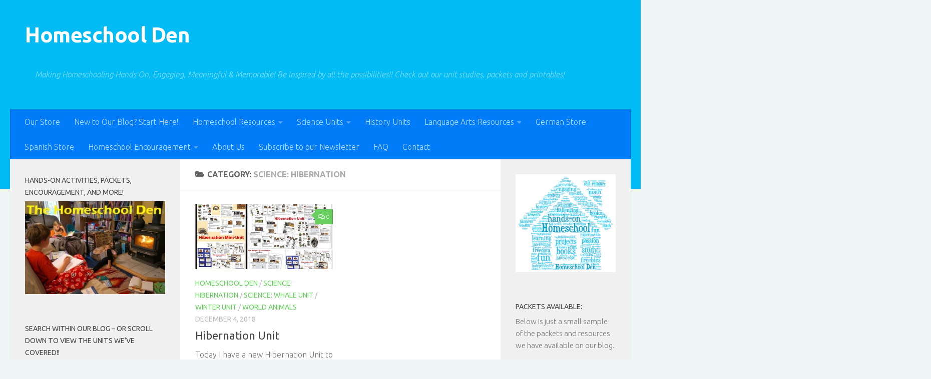

--- FILE ---
content_type: text/html; charset=UTF-8
request_url: https://homeschoolden.com/category/science-units/science-hibernation/
body_size: 35184
content:
<!DOCTYPE html>
<html class="no-js" lang="en-US">
<head>
  <meta charset="UTF-8">
  <meta name="viewport" content="width=device-width, initial-scale=1.0">
  <link rel="profile" href="https://gmpg.org/xfn/11" />
  <link rel="pingback" href="https://homeschoolden.com/xmlrpc.php">

          <style id="wfc-base-style" type="text/css">
             .wfc-reset-menu-item-first-letter .navbar .nav>li>a:first-letter {font-size: inherit;}.format-icon:before {color: #5A5A5A;}article .format-icon.tc-hide-icon:before, .safari article.format-video .format-icon.tc-hide-icon:before, .chrome article.format-video .format-icon.tc-hide-icon:before, .safari article.format-image .format-icon.tc-hide-icon:before, .chrome article.format-image .format-icon.tc-hide-icon:before, .safari article.format-gallery .format-icon.tc-hide-icon:before, .safari article.attachment .format-icon.tc-hide-icon:before, .chrome article.format-gallery .format-icon.tc-hide-icon:before, .chrome article.attachment .format-icon.tc-hide-icon:before {content: none!important;}h2#tc-comment-title.tc-hide-icon:before {content: none!important;}.archive .archive-header h1.format-icon.tc-hide-icon:before {content: none!important;}.tc-sidebar h3.widget-title.tc-hide-icon:before {content: none!important;}.footer-widgets h3.widget-title.tc-hide-icon:before {content: none!important;}.tc-hide-icon i, i.tc-hide-icon {display: none !important;}.carousel-control {font-family: "Helvetica Neue", Helvetica, Arial, sans-serif;}.social-block a {font-size: 18px;}footer#footer .colophon .social-block a {font-size: 16px;}.social-block.widget_social a {font-size: 14px;}
        </style>
        <meta name='robots' content='index, follow, max-image-preview:large, max-snippet:-1, max-video-preview:-1' />


	<!-- This site is optimized with the Yoast SEO plugin v17.8 - https://yoast.com/wordpress/plugins/seo/ -->
	<title>Science: Hibernation Archives - Homeschool Den</title>
<link data-rocket-preload as="style" href="https://fonts.googleapis.com/css?family=Ubuntu%3A400%2C400italic%2C300italic%2C300%2C700&#038;subset=latin%2Ccyrillic-ext&#038;display=swap" rel="preload">
<link href="https://fonts.googleapis.com/css?family=Ubuntu%3A400%2C400italic%2C300italic%2C300%2C700&#038;subset=latin%2Ccyrillic-ext&#038;display=swap" media="print" onload="this.media=&#039;all&#039;" rel="stylesheet">
<noscript><link rel="stylesheet" href="https://fonts.googleapis.com/css?family=Ubuntu%3A400%2C400italic%2C300italic%2C300%2C700&#038;subset=latin%2Ccyrillic-ext&#038;display=swap"></noscript>
<style id="rocket-critical-css">.screen-reader-text{border:0;clip:rect(1px,1px,1px,1px);-webkit-clip-path:inset(50%);clip-path:inset(50%);height:1px;margin:-1px;overflow:hidden;padding:0;position:absolute;width:1px;word-wrap:normal!important}body{margin:0;padding:0}a,article,body,div,form,h1,h2,h3,header,html,i,img,label,li,nav,p,span,time,ul{margin:0;padding:0;border:0;font:inherit;vertical-align:baseline}article,header,nav{display:block}ul{list-style:none}html{-webkit-font-smoothing:antialiased}body{background:#eaeaea;font-size:1rem;line-height:1.5em;color:#666;font-weight:300}a{color:#16cfc1;text-decoration:none}img{max-width:100%;height:auto}.group:after,.group:before{content:"";display:table}.group:after{clear:both}.group{zoom:1}.far,.fas{width:1em;text-align:center}button,input,label{font-family:inherit}.sidebar-toggle-arrows,[role=search].search-form label:after{font-family:'Font Awesome 5 Free';text-rendering:auto}.search-form input[type=search],input[type=submit]{margin:0;-moz-box-sizing:border-box;-webkit-box-sizing:border-box;box-sizing:border-box;-webkit-border-radius:0;border-radius:0}input[type=submit]{-moz-appearance:none;-webkit-appearance:none}.search-form input[type=search]{background:#fff;border:2px solid #ddd;color:#777;display:block;max-width:100%;padding:7px 8px}input[type=submit]{background:#16cfc1;color:#fff;padding:10px;font-weight:600;display:inline-block;border:none;-webkit-border-radius:3px;border-radius:3px}[role=search].search-form{display:-webkit-box;display:-ms-flexbox;display:flex}[role=search].search-form label{position:relative;-webkit-box-flex:1;-ms-flex:1;flex:1;margin-right:5px}[role=search].search-form label input{padding-left:26px;line-height:20px;width:100%}[role=search].search-form input[type=submit]{line-height:15px}[role=search].search-form label:after{color:#ccc;line-height:1.714em;font-size:.875em;content:"\f002";position:absolute;left:10px;top:8px;font-weight:900;-moz-osx-font-smoothing:grayscale;-webkit-font-smoothing:antialiased;font-style:normal;font-variant:normal}.entry{font-size:1.125em;line-height:1.6em}.entry p{margin-bottom:1em}.sidebar-toggle-arrows{font-weight:900;-moz-osx-font-smoothing:grayscale;-webkit-font-smoothing:antialiased;font-variant:normal}h1,h2,h3{color:#444;font-weight:600;-ms-word-wrap:break-word;word-wrap:break-word}.screen-reader-text{position:absolute;width:1px;height:1px;padding:0;margin:-1px;overflow:hidden;clip:rect(0,0,0,0);border:0}.screen-reader-text.skip-link{background-color:#f1f1f1;box-shadow:0 0 2px 2px rgba(0,0,0,.6);color:#21759b;font-weight:700;height:auto;width:auto;left:5px;line-height:normal;padding:15px 23px 14px;text-decoration:none;top:5px}.content,.main,.main-inner{position:relative}#wrapper{height:100%}.container{padding:0 20px}.container-inner{max-width:1380px;width:100%;margin:0 auto}.main{background-color:#fff!important;width:100%}.main-inner{z-index:1;min-height:600px}.content{width:100%}.hu-pad{padding:30px 30px 20px}.container-inner>.main::after,.container-inner>.main::before{background-color:#f0f0f0;position:absolute;top:0;bottom:0;content:'';display:block;z-index:0}.col-3cm .container-inner>.main::before{left:0;padding-left:340px}.col-3cm .container-inner>.main::after{right:0;padding-right:260px}.col-3cm .main-inner{padding-left:340px;padding-right:260px}.col-3cm .sidebar.s1{float:left;margin-left:-340px}.col-3cm .sidebar.s2{float:right;margin-right:-260px;position:relative;right:-100%}.col-3cm .content{float:right}.col-3cm{overflow-x:hidden}.sidebar{padding-bottom:20px;position:relative;z-index:2;-webkit-transform:translate3d(0,0,0);-moz-transform:translate3d(0,0,0);-o-transform:translate3d(0,0,0);transform:translate3d(0,0,0)}.sidebar .sidebar-content,.sidebar .sidebar-toggle{-webkit-transform:translate3d(0,0,0);-moz-transform:translate3d(0,0,0);-o-transform:translate3d(0,0,0);transform:translate3d(0,0,0);background:#f0f0f0}.sidebar-toggle{display:none;text-align:center;width:100%;height:60px;-webkit-box-shadow:inset 0 -1px 0 rgba(255,255,255,.1);box-shadow:inset 0 -1px 0 rgba(255,255,255,.1);border:none;padding:0}.sidebar-toggle i{font-size:30px;color:#fff;padding:15px 0}.sidebar-toggle-arrows{opacity:0;font-style:normal;position:relative}.site-description{font-style:italic}.collapsed .sidebar-toggle-arrows{opacity:1}.sidebar[data-position=right] .sidebar-toggle-arrows:before{content:"\f100"}.sidebar[data-position=left] .sidebar-toggle-arrows:before{content:"\f101"}.sidebar.s1{width:340px;z-index:2}.sidebar.s1 .sidebar-toggle{background:#16cfc1}.sidebar.s2{width:260px;z-index:1}.sidebar.s2 .sidebar-toggle{background:#efb93f}.nav li>a:after,.nav>li>a:after{font-weight:900;font-style:normal;font-family:'Font Awesome 5 Free';-moz-osx-font-smoothing:grayscale;-webkit-font-smoothing:antialiased;font-variant:normal}.nav-container{background:#888;z-index:99;position:relative}.ham__navbar-toggler-two{float:right;z-index:10001;margin:0;text-align:center}.nav-text{display:none;position:absolute;right:52px;font-size:1em;line-height:1.5em;padding:13px 20px}.nav li>a:after,.nav>li>a:after{display:inline-block;text-rendering:auto}.ham__navbar-toggler-two{display:none;height:50px;width:50px;position:relative;border:none;background:0 0;vertical-align:middle;border-radius:0;padding:0}.ham__navbar-toggler-two .ham__navbar-span-wrapper{padding:0 20px;height:12px;margin:19px 5px;position:relative;display:block}.ham__navbar-toggler-two .line{display:block;background:#fff;width:20px;height:1.5px;position:absolute;left:10px;-webkit-border-radius:5px;-webkit-background-clip:padding-box;-moz-border-radius:5px;-moz-background-clip:padding;border-radius:5px;background-clip:padding-box;backface-visibility:hidden}#footer .ham__navbar-toggler-two .line{background:#444}.ham__navbar-toggler-two .line.line-1{top:0}.ham__navbar-toggler-two .line.line-2{top:50%}.ham__navbar-toggler-two .line.line-3{top:100%}@media only screen and (min-width:720px){.nav,.nav>li{position:relative}#header .nav-container .nav{display:block!important}.nav-wrap{height:auto!important}.nav{font-size:0}.nav li a{color:#ccc;display:block;line-height:1.25rem}.nav li>a:after{content:"\f0da";float:right;opacity:.5}.nav>li>a:after{content:"\f0d7";float:none;margin-left:6px;font-size:.875em;line-height:1.2em}.nav li>a:only-child:after{content:"";margin:0}.nav>li{font-size:1rem;border-right:1px solid #999;display:inline-block}.nav>li>a{padding:15px 14px}}@media only screen and (max-width:719px){.nav,.nav-wrap{float:left;width:100%}.nav-wrap{position:relative}#header .nav-container .nav{display:none}.ham__navbar-toggler-two,.nav li a,.nav-text{display:block}.nav{font-weight:400}.nav-container{text-transform:none}.nav-wrap{overflow:hidden}.nav li a{line-height:1.6em;padding:8px 13px}.nav>li{font-size:.9375em}}#header,#header .container-inner{position:relative}#header{background:#454e5c;padding-bottom:60px}#header .hu-pad{padding-top:30px;padding-bottom:30px}.mobile-title-logo-in-header{display:none}.site-title{font-size:2.625em;font-weight:600;letter-spacing:-.5px;float:left;line-height:1.4285em;padding:10px 0}.site-title a{display:block;color:#fff;max-width:100%}.site-description{font-size:1em;color:#fff;color:rgba(255,255,255,.5);float:left;margin-left:20px;line-height:60px;padding:10px 0}#header #nav-mobile{background-color:#454e5c}#nav-header.nav-container{background:#454e5c;z-index:97;-webkit-box-shadow:inset 0 1px 0 rgba(255,255,255,.05),0 -1px 0 rgba(0,0,0,.2),inset 1px 0 0 rgba(0,0,0,.2),inset -1px 0 0 rgba(0,0,0,.2);box-shadow:inset 0 1px 0 rgba(255,255,255,.05),0 -1px 0 rgba(0,0,0,.2),inset 1px 0 0 rgba(0,0,0,.2),inset -1px 0 0 rgba(0,0,0,.2)}#nav-header .container{padding:0 15px}#nav-header .nav-text{color:#fff;color:rgba(255,255,255,.7)}.mobile-menu{display:none}.mobile-menu .mobile-search{-moz-box-sizing:border-box;-webkit-box-sizing:border-box;box-sizing:border-box;padding:6px 14px 15px}@media only screen and (min-width:720px){#nav-header .nav li a{color:#fff;color:rgba(255,255,255,.7)}#nav-header .nav>li{border-right:none}}@media only screen and (max-width:719px){#header{z-index:9999}#header .logo-tagline-group{display:none}#nav-header.nav-container{border-left:0;border-right:0}#nav-header .container{padding:0}#nav-header .nav{padding-bottom:20px}#header .nav-container .nav li a{color:#fff;color:rgba(255,255,255,.9);border-top:1px solid rgba(255,255,255,.06)}.mobile-menu{display:block}.desktop-menu{display:none}.header-mobile-sticky .mobile-sticky{position:fixed;width:100%}.header-mobile-sticky #header{min-height:50px}}@media only screen and (max-width:719px){#header .mobile-title-logo-in-header{display:block;float:left;height:50px;line-height:50px;width:75vw;position:relative}#header .mobile-title-logo-in-header .site-title{height:100%;width:auto;z-index:3;overflow:hidden;left:13px;position:relative;max-width:72vw;line-height:inherit;padding:0}#header .mobile-title-logo-in-header .site-title a{font-size:.6em;text-align:left;white-space:nowrap;overflow:hidden;text-overflow:ellipsis;vertical-align:middle;display:inline-block;top:50%;-webkit-transform:translateY(-50%);-moz-transform:translateY(-50%);-o-transform:translateY(-50%);transform:translateY(-50%);position:absolute;color:#fff}}#page{padding-bottom:60px;margin-top:-60px}#page .container-inner{background:#fff;-webkit-box-shadow:0 1px 1px rgba(0,0,0,.1);box-shadow:0 1px 1px rgba(0,0,0,.1)}.content .post{position:relative}.archive .post{margin-bottom:40px}.post-list{margin-right:-30px}.post-list .post-row{margin-left:-30px;padding-left:30px;float:left;width:100%;border-bottom:1px solid #eee;margin-bottom:30px;position:relative}.post-list .grid-item,.post-list .post{width:50%;float:left}.post-list .post-inner{margin-right:30px}.post-hover,.post-hover .post-thumbnail{backface-visibility:hidden;transform-style:preserve-3d}.post-thumbnail{width:100%;position:relative;margin-bottom:1em}.post-thumbnail img{display:block;width:100%;height:auto}.post-comments{background:#efb93f;font-size:.75rem;line-height:1.66rem;color:#fff;display:block;position:absolute;top:10px;right:0;-webkit-box-shadow:inset -1px 0 1px rgba(0,0,0,.2);box-shadow:inset -1px 0 1px rgba(0,0,0,.2);padding:2px 7px;z-index:2}.post-comments::before{content:'';display:inline-block;border-left:9px solid transparent;border-right:9px solid #efb93f;border-top:9px solid transparent;border-bottom:9px solid transparent;position:absolute;top:3px;left:-16px}.post-comments i{margin-right:4px;font-size:.95em}.post-meta{text-transform:uppercase;font-size:.875em;font-weight:400;color:#bbb;margin-bottom:.3em}.post-meta .post-category{float:left;margin-right:6px}.post-meta .post-date{float:left}.post-title{color:#444;margin-bottom:10px;font-size:1.375em;font-weight:400;line-height:1.5em;-ms-word-wrap:break-word;word-wrap:break-word}.post-title a{color:#444}.entry.excerpt{font-size:1em;color:#767676}.entry.excerpt p{margin-bottom:0}.post-byline{font-size:.875em;font-weight:400;color:#aaa;text-transform:uppercase;margin-bottom:1em}.page-title{background:#fff;position:relative;padding-top:18px;padding-bottom:17px;border-bottom:1px solid #eee;color:#666;font-size:1em;font-weight:600;text-transform:uppercase;line-height:1.5rem}.page-title span{color:#aaa}.page-title i{margin-right:8px}.page-title h1{color:#666}.content .post{overflow:visible}.widget_text>h3{margin-bottom:1em}.widget,.widget>h3{font-size:.9375em}.widget{color:#777;overflow:hidden}.widget a{color:#777}.widget>h3{font-weight:400;text-transform:uppercase;margin-bottom:6px}.sidebar .widget{padding:30px 30px 20px}#wrapper,.container-inner{min-width:320px}@media only screen and (min-width:480px) and (max-width:1200px){.container{padding:0 10px}.s2.collapsed{width:50px;-webkit-box-shadow:none!important;-moz-box-shadow:none!important;box-shadow:none!important}.s2.collapsed .sidebar-content{display:none;float:left;width:100%}.sidebar.s2 .sidebar-toggle{display:block}.s2.collapsed .sidebar-content{opacity:0}.col-3cm .container-inner>.main::after,.col-3cm .main-inner{padding-right:50px}.col-3cm .s2.collapsed{margin-right:-50px}}@media only screen and (min-width:480px) and (max-width:960px){.col-3cm .container-inner>.main::before,.col-3cm .main-inner{padding-left:50px}.s1.collapsed{width:50px;-webkit-box-shadow:none!important;-moz-box-shadow:none!important;box-shadow:none!important}.s1.collapsed .sidebar-content{opacity:0;display:none;float:left;width:100%}.sidebar.s1 .sidebar-toggle{display:block}.col-3cm .s1.collapsed{margin-left:-50px}.col-3cm .s2.collapsed{margin-right:-50px}}@media only screen and (max-width:719px){.site-description{display:none}.container{padding:0}.page-title.hu-pad{padding-top:12px;padding-bottom:12px}.sidebar-toggle{height:50px}.sidebar-toggle i{padding:10px 0}.hu-pad{padding:20px 20px 10px}#header .hu-pad{padding-top:0}#header,#header .hu-pad{padding-bottom:0}.entry{font-size:.9375em}.site-title{padding:30px 0;width:100%;float:none;line-height:1.19em;font-size:2.2em}.site-title a{text-align:center}.post-list,.post-list .post-inner{margin-right:0}#page{margin-top:0;padding-bottom:10px}.page-title{font-size:.875em}.post-list{margin-left:0}.post-list .post{width:100%}.post-list .post-row{margin-left:0;padding-left:0;margin-bottom:0;border:0}.post-byline{font-size:.8125em}}@media only screen and (max-width:479px){.content,.sidebar[class*=s]{width:100%;float:none;margin-right:0!important;margin-left:0!important}.sidebar[class*=s]{background:#f0f0f0;display:block;float:none}.main,.main-inner{background-image:none!important;padding:0!important}.sidebar.s2{right:0!important;left:0!important}.container-inner>.main::after,.container-inner>.main::before{display:none}.hu-pad{padding:15px 15px 5px}.sidebar .widget{padding-left:15px!important;padding-right:15px!important}.site-title{font-size:2em}}</style>
	<link rel="canonical" href="https://homeschoolden.com/category/science-units/science-hibernation/" />
	<meta property="og:locale" content="en_US" />
	<meta property="og:type" content="article" />
	<meta property="og:title" content="Science: Hibernation Archives - Homeschool Den" />
	<meta property="og:url" content="https://homeschoolden.com/category/science-units/science-hibernation/" />
	<meta property="og:site_name" content="Homeschool Den" />
	<meta name="twitter:card" content="summary_large_image" />
	<script type="application/ld+json" class="yoast-schema-graph">{"@context":"https://schema.org","@graph":[{"@type":"WebSite","@id":"https://homeschoolden.com/#website","url":"https://homeschoolden.com/","name":"Homeschool Den","description":"Making Homeschooling Hands-On, Engaging, Meaningful &amp; Memorable! Be inspired by all the possibilities!! Check out our unit studies, packets and printables!","potentialAction":[{"@type":"SearchAction","target":{"@type":"EntryPoint","urlTemplate":"https://homeschoolden.com/?s={search_term_string}"},"query-input":"required name=search_term_string"}],"inLanguage":"en-US"},{"@type":"CollectionPage","@id":"https://homeschoolden.com/category/science-units/science-hibernation/#webpage","url":"https://homeschoolden.com/category/science-units/science-hibernation/","name":"Science: Hibernation Archives - Homeschool Den","isPartOf":{"@id":"https://homeschoolden.com/#website"},"breadcrumb":{"@id":"https://homeschoolden.com/category/science-units/science-hibernation/#breadcrumb"},"inLanguage":"en-US","potentialAction":[{"@type":"ReadAction","target":["https://homeschoolden.com/category/science-units/science-hibernation/"]}]},{"@type":"BreadcrumbList","@id":"https://homeschoolden.com/category/science-units/science-hibernation/#breadcrumb","itemListElement":[{"@type":"ListItem","position":1,"name":"Home","item":"https://homeschoolden.com/"},{"@type":"ListItem","position":2,"name":"Science Units","item":"https://homeschoolden.com/category/science-units/"},{"@type":"ListItem","position":3,"name":"Science: Hibernation"}]}]}</script>
	<!-- / Yoast SEO plugin. -->


<link rel='dns-prefetch' href='//www.googletagmanager.com' />
<link rel='dns-prefetch' href='//pagead2.googlesyndication.com' />
<link href='https://fonts.gstatic.com' crossorigin rel='preconnect' />
<link rel="alternate" type="application/rss+xml" title="Homeschool Den &raquo; Feed" href="https://homeschoolden.com/feed/" />
<link rel="alternate" type="application/rss+xml" title="Homeschool Den &raquo; Comments Feed" href="https://homeschoolden.com/comments/feed/" />
<link rel="alternate" type="application/rss+xml" title="Homeschool Den &raquo; Science: Hibernation Category Feed" href="https://homeschoolden.com/category/science-units/science-hibernation/feed/" />
<style>
img.wp-smiley,
img.emoji {
	display: inline !important;
	border: none !important;
	box-shadow: none !important;
	height: 1em !important;
	width: 1em !important;
	margin: 0 .07em !important;
	vertical-align: -0.1em !important;
	background: none !important;
	padding: 0 !important;
}
</style>
	<link rel='preload'   href='https://homeschoolden.com/wp-includes/css/dist/block-library/style.min.css?ver=5.8.12' data-rocket-async="style" as="style" onload="this.onload=null;this.rel='stylesheet'" onerror="this.removeAttribute('data-rocket-async')"  media='all' />
<link data-minify="1" rel='preload'   href='https://homeschoolden.com/wp-content/cache/min/1/wp-content/plugins/contact-form-7/includes/css/styles.css?ver=1756243150' data-rocket-async="style" as="style" onload="this.onload=null;this.rel='stylesheet'" onerror="this.removeAttribute('data-rocket-async')"  media='all' />
<link rel='preload'   href='https://homeschoolden.com/wp-content/themes/hueman-pro/addons/assets/front/css/hph-front.min.css?ver=1.4.29' data-rocket-async="style" as="style" onload="this.onload=null;this.rel='stylesheet'" onerror="this.removeAttribute('data-rocket-async')"  media='all' />
<link rel='preload'   href='https://homeschoolden.com/wp-content/themes/hueman-pro/assets/front/css/main.min.css?ver=1.4.29' data-rocket-async="style" as="style" onload="this.onload=null;this.rel='stylesheet'" onerror="this.removeAttribute('data-rocket-async')"  media='all' />
<style id='hueman-main-style-inline-css'>
body { font-family:'Ubuntu', Arial, sans-serif;font-size:1.00rem }@media only screen and (min-width: 720px) {
        .nav > li { font-size:1.00rem; }
      }::selection { background-color: #68ce5f; }
::-moz-selection { background-color: #68ce5f; }a,a>span.hu-external::after,.themeform label .required,#flexslider-featured .flex-direction-nav .flex-next:hover,#flexslider-featured .flex-direction-nav .flex-prev:hover,.post-hover:hover .post-title a,.post-title a:hover,.sidebar.s1 .post-nav li a:hover i,.content .post-nav li a:hover i,.post-related a:hover,.sidebar.s1 .widget_rss ul li a,#footer .widget_rss ul li a,.sidebar.s1 .widget_calendar a,#footer .widget_calendar a,.sidebar.s1 .alx-tab .tab-item-category a,.sidebar.s1 .alx-posts .post-item-category a,.sidebar.s1 .alx-tab li:hover .tab-item-title a,.sidebar.s1 .alx-tab li:hover .tab-item-comment a,.sidebar.s1 .alx-posts li:hover .post-item-title a,#footer .alx-tab .tab-item-category a,#footer .alx-posts .post-item-category a,#footer .alx-tab li:hover .tab-item-title a,#footer .alx-tab li:hover .tab-item-comment a,#footer .alx-posts li:hover .post-item-title a,.comment-tabs li.active a,.comment-awaiting-moderation,.child-menu a:hover,.child-menu .current_page_item > a,.wp-pagenavi a{ color: #68ce5f; }input[type="submit"],.themeform button[type="submit"],.sidebar.s1 .sidebar-top,.sidebar.s1 .sidebar-toggle,#flexslider-featured .flex-control-nav li a.flex-active,.post-tags a:hover,.sidebar.s1 .widget_calendar caption,#footer .widget_calendar caption,.author-bio .bio-avatar:after,.commentlist li.bypostauthor > .comment-body:after,.commentlist li.comment-author-admin > .comment-body:after{ background-color: #68ce5f; }.post-format .format-container { border-color: #68ce5f; }.sidebar.s1 .alx-tabs-nav li.active a,#footer .alx-tabs-nav li.active a,.comment-tabs li.active a,.wp-pagenavi a:hover,.wp-pagenavi a:active,.wp-pagenavi span.current{ border-bottom-color: #68ce5f!important; }.sidebar.s2 .post-nav li a:hover i,
.sidebar.s2 .widget_rss ul li a,
.sidebar.s2 .widget_calendar a,
.sidebar.s2 .alx-tab .tab-item-category a,
.sidebar.s2 .alx-posts .post-item-category a,
.sidebar.s2 .alx-tab li:hover .tab-item-title a,
.sidebar.s2 .alx-tab li:hover .tab-item-comment a,
.sidebar.s2 .alx-posts li:hover .post-item-title a { color: #68ce5f; }
.sidebar.s2 .sidebar-top,.sidebar.s2 .sidebar-toggle,.post-comments,.jp-play-bar,.jp-volume-bar-value,.sidebar.s2 .widget_calendar caption{ background-color: #68ce5f; }.sidebar.s2 .alx-tabs-nav li.active a { border-bottom-color: #68ce5f; }
.post-comments::before { border-right-color: #68ce5f; }
      .search-expand,
              #nav-topbar.nav-container { background-color: #26272b}@media only screen and (min-width: 720px) {
                #nav-topbar .nav ul { background-color: #26272b; }
              }.is-scrolled #header .nav-container.desktop-sticky,
              .is-scrolled #header .search-expand { background-color: #26272b; background-color: rgba(38,39,43,0.90) }.is-scrolled .topbar-transparent #nav-topbar.desktop-sticky .nav ul { background-color: #26272b; background-color: rgba(38,39,43,0.95) }#header { background-color: #00bbf4; }
@media only screen and (min-width: 720px) {
  #nav-header .nav ul { background-color: #00bbf4; }
}
        .is-scrolled #header #nav-mobile { background-color: #454e5c; background-color: rgba(69,78,92,0.90) }#nav-header.nav-container, #main-header-search .search-expand { background-color: #007cf9; }
@media only screen and (min-width: 720px) {
  #nav-header .nav ul { background-color: #007cf9; }
}
        body { background-color: #eff4f4; }
</style>
<link data-minify="1" rel='preload'   href='https://homeschoolden.com/wp-content/cache/min/1/wp-content/themes/hueman-pro/assets/front/css/font-awesome.min.css?ver=1756243150' data-rocket-async="style" as="style" onload="this.onload=null;this.rel='stylesheet'" onerror="this.removeAttribute('data-rocket-async')"  media='all' />
<script id="nb-jquery" src='https://homeschoolden.com/wp-includes/js/jquery/jquery.min.js?ver=3.6.0' id='jquery-core-js'></script>


<!-- Google tag (gtag.js) snippet added by Site Kit -->
<!-- Google Analytics snippet added by Site Kit -->
<script src='https://www.googletagmanager.com/gtag/js?id=G-P24SVPHK0R' id='google_gtagjs-js' async></script>
<script id='google_gtagjs-js-after'>
window.dataLayer = window.dataLayer || [];function gtag(){dataLayer.push(arguments);}
gtag("set","linker",{"domains":["homeschoolden.com"]});
gtag("js", new Date());
gtag("set", "developer_id.dZTNiMT", true);
gtag("config", "G-P24SVPHK0R");
</script>
<link rel="https://api.w.org/" href="https://homeschoolden.com/wp-json/" /><link rel="alternate" type="application/json" href="https://homeschoolden.com/wp-json/wp/v2/categories/3307" /><link rel="EditURI" type="application/rsd+xml" title="RSD" href="https://homeschoolden.com/xmlrpc.php?rsd" />
<link rel="wlwmanifest" type="application/wlwmanifest+xml" href="https://homeschoolden.com/wp-includes/wlwmanifest.xml" /> 
<meta name="generator" content="WordPress 5.8.12" />
<meta name="generator" content="Site Kit by Google 1.170.0" />    <link rel="preload" as="font" type="font/woff2" href="https://homeschoolden.com/wp-content/themes/hueman-pro/assets/front/webfonts/fa-brands-400.woff2?v=5.15.2" crossorigin="anonymous"/>
    <link rel="preload" as="font" type="font/woff2" href="https://homeschoolden.com/wp-content/themes/hueman-pro/assets/front/webfonts/fa-regular-400.woff2?v=5.15.2" crossorigin="anonymous"/>
    <link rel="preload" as="font" type="font/woff2" href="https://homeschoolden.com/wp-content/themes/hueman-pro/assets/front/webfonts/fa-solid-900.woff2?v=5.15.2" crossorigin="anonymous"/>
  <!--[if lt IE 9]>
<script src="https://homeschoolden.com/wp-content/themes/hueman-pro/assets/front/js/ie/html5shiv-printshiv.min.js"></script>
<script src="https://homeschoolden.com/wp-content/themes/hueman-pro/assets/front/js/ie/selectivizr.js"></script>
<![endif]-->

<!-- Google AdSense meta tags added by Site Kit -->
<meta name="google-adsense-platform-account" content="ca-host-pub-2644536267352236">
<meta name="google-adsense-platform-domain" content="sitekit.withgoogle.com">
<!-- End Google AdSense meta tags added by Site Kit -->

<!-- Google AdSense snippet added by Site Kit -->
<script async src="https://pagead2.googlesyndication.com/pagead/js/adsbygoogle.js?client=ca-pub-3588252344764353&amp;host=ca-host-pub-2644536267352236" crossorigin="anonymous"></script>

<!-- End Google AdSense snippet added by Site Kit -->
<link rel="icon" href="https://homeschoolden.com/wp-content/uploads/2014/12/cropped-HomeschoolDen-Blue-BlogColors-Update-sm-60x60.png" sizes="32x32" />
<link rel="icon" href="https://homeschoolden.com/wp-content/uploads/2014/12/cropped-HomeschoolDen-Blue-BlogColors-Update-sm-300x300.png" sizes="192x192" />
<link rel="apple-touch-icon" href="https://homeschoolden.com/wp-content/uploads/2014/12/cropped-HomeschoolDen-Blue-BlogColors-Update-sm-300x300.png" />
<meta name="msapplication-TileImage" content="https://homeschoolden.com/wp-content/uploads/2014/12/cropped-HomeschoolDen-Blue-BlogColors-Update-sm-300x300.png" />
            <style id="grids-css" type="text/css">
                .post-list .grid-item {float: left; }
                .cols-1 .grid-item { width: 100%; }
                .cols-2 .grid-item { width: 50%; }
                .cols-3 .grid-item { width: 33.3%; }
                .cols-4 .grid-item { width: 25%; }
                @media only screen and (max-width: 719px) {
                      #grid-wrapper .grid-item{
                        width: 100%;
                      }
                }
            </style>
            <noscript><style id="rocket-lazyload-nojs-css">.rll-youtube-player, [data-lazy-src]{display:none !important;}</style></noscript><script>
/*! loadCSS rel=preload polyfill. [c]2017 Filament Group, Inc. MIT License */
(function(w){"use strict";if(!w.loadCSS){w.loadCSS=function(){}}
var rp=loadCSS.relpreload={};rp.support=(function(){var ret;try{ret=w.document.createElement("link").relList.supports("preload")}catch(e){ret=!1}
return function(){return ret}})();rp.bindMediaToggle=function(link){var finalMedia=link.media||"all";function enableStylesheet(){link.media=finalMedia}
if(link.addEventListener){link.addEventListener("load",enableStylesheet)}else if(link.attachEvent){link.attachEvent("onload",enableStylesheet)}
setTimeout(function(){link.rel="stylesheet";link.media="only x"});setTimeout(enableStylesheet,3000)};rp.poly=function(){if(rp.support()){return}
var links=w.document.getElementsByTagName("link");for(var i=0;i<links.length;i++){var link=links[i];if(link.rel==="preload"&&link.getAttribute("as")==="style"&&!link.getAttribute("data-loadcss")){link.setAttribute("data-loadcss",!0);rp.bindMediaToggle(link)}}};if(!rp.support()){rp.poly();var run=w.setInterval(rp.poly,500);if(w.addEventListener){w.addEventListener("load",function(){rp.poly();w.clearInterval(run)})}else if(w.attachEvent){w.attachEvent("onload",function(){rp.poly();w.clearInterval(run)})}}
if(typeof exports!=="undefined"){exports.loadCSS=loadCSS}
else{w.loadCSS=loadCSS}}(typeof global!=="undefined"?global:this))
</script><meta name="generator" content="WP Rocket 3.19.3" data-wpr-features="wpr_defer_js wpr_minify_concatenate_js wpr_async_css wpr_lazyload_images wpr_minify_css wpr_desktop" /></head>

<body class="nb-3-3-8 nimble-no-local-data-skp__tax_category_3307 nimble-no-group-site-tmpl-skp__all_category archive category category-science-hibernation category-3307 wp-embed-responsive sek-hide-rc-badge col-3cm full-width header-desktop-sticky header-mobile-sticky hueman-pro-1-4-29 unknown">
<div data-rocket-location-hash="99bb46786fd5bd31bcd7bdc067ad247a" id="wrapper">
  <a class="screen-reader-text skip-link" href="#content">Skip to content</a>
  
  <header data-rocket-location-hash="87ce03dbab1861ab12bbe4394edf8e38" id="header" class="specific-mobile-menu-on one-mobile-menu mobile_menu header-ads-desktop  topbar-transparent no-header-img">
        <nav class="nav-container group mobile-menu mobile-sticky " id="nav-mobile" data-menu-id="header-1">
  <div class="mobile-title-logo-in-header"><p class="site-title">                  <a class="custom-logo-link" href="https://homeschoolden.com/" rel="home" title="Homeschool Den | Home page">Homeschool Den</a>                </p></div>
        
                    <!-- <div class="ham__navbar-toggler collapsed" aria-expanded="false">
          <div class="ham__navbar-span-wrapper">
            <span class="ham-toggler-menu__span"></span>
          </div>
        </div> -->
        <button class="ham__navbar-toggler-two collapsed" title="Menu" aria-expanded="false">
          <span class="ham__navbar-span-wrapper">
            <span class="line line-1"></span>
            <span class="line line-2"></span>
            <span class="line line-3"></span>
          </span>
        </button>
            
      <div class="nav-text"></div>
      <div class="nav-wrap container">
                  <ul class="nav container-inner group mobile-search">
                            <li>
                  <form role="search" method="get" class="search-form" action="https://homeschoolden.com/">
				<label>
					<span class="screen-reader-text">Search for:</span>
					<input type="search" class="search-field" placeholder="Search &hellip;" value="" name="s" />
				</label>
				<input type="submit" class="search-submit" value="Search" />
			</form>                </li>
                      </ul>
                <ul id="menu-main-menu-for-mobile" class="nav container-inner group"><li id="menu-item-41613" class="menu-item menu-item-type-post_type menu-item-object-page menu-item-41613"><a href="https://homeschoolden.com/store/">Our Store</a></li>
<li id="menu-item-41612" class="menu-item menu-item-type-post_type menu-item-object-page menu-item-41612"><a href="https://homeschoolden.com/new-to-our-blog-start-here/">New to Our Blog? Start Here!</a></li>
<li id="menu-item-41719" class="menu-item menu-item-type-post_type menu-item-object-page menu-item-has-children menu-item-41719"><a href="https://homeschoolden.com/homeschool-resources/">Homeschool Resources</a>
<ul class="sub-menu">
	<li id="menu-item-43454" class="menu-item menu-item-type-post_type menu-item-object-page menu-item-43454"><a href="https://homeschoolden.com/preschool-at-home/">Preschool at Home</a></li>
	<li id="menu-item-43452" class="menu-item menu-item-type-post_type menu-item-object-page menu-item-43452"><a href="https://homeschoolden.com/kindergarten-grade-1/">Kindergarten-Grade 1</a></li>
	<li id="menu-item-43458" class="menu-item menu-item-type-post_type menu-item-object-post menu-item-43458"><a href="https://homeschoolden.com/2016/11/21/creating-your-homeschool-curriculum-grades-2-3-resource-guide/">Creating Your Homeschool Curriculum: Grades 2-3, Resource Guide</a></li>
	<li id="menu-item-43457" class="menu-item menu-item-type-post_type menu-item-object-post menu-item-43457"><a href="https://homeschoolden.com/2017/03/17/creating-your-homeschool-curriculum-grade-4-5-free-resource-guide/">Creating Your Homeschool Curriculum Grade 4-5 — Free Resource Guide</a></li>
	<li id="menu-item-43456" class="menu-item menu-item-type-post_type menu-item-object-post menu-item-43456"><a href="https://homeschoolden.com/2018/04/29/how-to-homeschool-grades-6-8-curriculum-guide/">Creating Your Homeschool Curriculum, Grade 6-8 – Free Resource Guide</a></li>
	<li id="menu-item-43453" class="menu-item menu-item-type-post_type menu-item-object-page menu-item-43453"><a href="https://homeschoolden.com/multiplication-division-worksheet-bundle/">Multiplication – Division Worksheet BUNDLE</a></li>
	<li id="menu-item-43455" class="menu-item menu-item-type-post_type menu-item-object-post menu-item-43455"><a href="https://homeschoolden.com/2015/06/02/homeschool-science-unit-checklist-for-elementary-and-middle-school/">Homeschool Science Unit Checklist for Elementary and Middle School</a></li>
	<li id="menu-item-43460" class="menu-item menu-item-type-post_type menu-item-object-page menu-item-43460"><a href="https://homeschoolden.com/homeschool-resources/">Homeschool Resources</a></li>
</ul>
</li>
<li id="menu-item-41614" class="menu-item menu-item-type-post_type menu-item-object-page menu-item-has-children menu-item-41614"><a href="https://homeschoolden.com/science-units/">Science Units</a>
<ul class="sub-menu">
	<li id="menu-item-41617" class="menu-item menu-item-type-post_type menu-item-object-page menu-item-41617"><a href="https://homeschoolden.com/earth-science/">Earth Science</a></li>
	<li id="menu-item-41616" class="menu-item menu-item-type-post_type menu-item-object-page menu-item-41616"><a href="https://homeschoolden.com/biology-bundle-of-5/">Biology Bundle of 7</a></li>
	<li id="menu-item-41718" class="menu-item menu-item-type-post_type menu-item-object-page menu-item-41718"><a href="https://homeschoolden.com/human-body-systems/">Human Body Systems</a></li>
	<li id="menu-item-41717" class="menu-item menu-item-type-post_type menu-item-object-page menu-item-41717"><a href="https://homeschoolden.com/chemistry-bundle/">Chemistry BUNDLE</a></li>
	<li id="menu-item-41716" class="menu-item menu-item-type-post_type menu-item-object-page menu-item-41716"><a href="https://homeschoolden.com/big-animal-bundle/">Big Animal Bundle</a></li>
	<li id="menu-item-41733" class="menu-item menu-item-type-post_type menu-item-object-page menu-item-41733"><a href="https://homeschoolden.com/science-supplies/">Science Supplies</a></li>
	<li id="menu-item-41734" class="menu-item menu-item-type-post_type menu-item-object-page menu-item-41734"><a href="https://homeschoolden.com/science-units/">Science Units</a></li>
</ul>
</li>
<li id="menu-item-41610" class="menu-item menu-item-type-post_type menu-item-object-page menu-item-41610"><a href="https://homeschoolden.com/history-units/">History Units</a></li>
<li id="menu-item-43461" class="menu-item menu-item-type-post_type menu-item-object-page menu-item-has-children menu-item-43461"><a href="https://homeschoolden.com/language-arts-resources/">Language Arts Resources</a>
<ul class="sub-menu">
	<li id="menu-item-41723" class="menu-item menu-item-type-post_type menu-item-object-page menu-item-41723"><a href="https://homeschoolden.com/writing-workshop/">Writing Workshop</a></li>
	<li id="menu-item-43462" class="menu-item menu-item-type-post_type menu-item-object-page menu-item-43462"><a href="https://homeschoolden.com/language-arts-resources/">Language Arts Resources</a></li>
</ul>
</li>
<li id="menu-item-41720" class="menu-item menu-item-type-post_type menu-item-object-page menu-item-41720"><a href="https://homeschoolden.com/german-store/">German Store</a></li>
<li id="menu-item-41721" class="menu-item menu-item-type-post_type menu-item-object-page menu-item-41721"><a href="https://homeschoolden.com/spanish-store/">Spanish Store</a></li>
<li id="menu-item-41611" class="menu-item menu-item-type-post_type menu-item-object-page menu-item-has-children menu-item-41611"><a href="https://homeschoolden.com/avoid-homeschool-overwhelmed/">Homeschool Encouragement</a>
<ul class="sub-menu">
	<li id="menu-item-41724" class="menu-item menu-item-type-post_type menu-item-object-page menu-item-41724"><a href="https://homeschoolden.com/hands-on-activity-ideas-homeschool-teaching-strategies/">Hands-On Activity Ideas and Homeschool Teaching Strategies</a></li>
	<li id="menu-item-43463" class="menu-item menu-item-type-post_type menu-item-object-page menu-item-43463"><a href="https://homeschoolden.com/hands-on-homeschool-activities/">Hands-On Homeschool Activities</a></li>
</ul>
</li>
<li id="menu-item-43451" class="menu-item menu-item-type-post_type menu-item-object-page menu-item-43451"><a href="https://homeschoolden.com/about/">About Us</a></li>
<li id="menu-item-41615" class="menu-item menu-item-type-post_type menu-item-object-page menu-item-41615"><a href="https://homeschoolden.com/subscribe/">Subscribe to our Newsletter</a></li>
<li id="menu-item-41609" class="menu-item menu-item-type-post_type menu-item-object-page menu-item-41609"><a href="https://homeschoolden.com/faq/">FAQ</a></li>
<li id="menu-item-41715" class="menu-item menu-item-type-post_type menu-item-object-page menu-item-41715"><a href="https://homeschoolden.com/contact/">Contact</a></li>
</ul>      </div>
</nav><!--/#nav-topbar-->  
  
  <div data-rocket-location-hash="868a85a6ebe54607a54efd56180576eb" class="container group">
        <div data-rocket-location-hash="3330b3485214008c473c1732b5d5ac41" class="container-inner">

                    <div class="group hu-pad central-header-zone">
                  <div class="logo-tagline-group">
                      <p class="site-title">                  <a class="custom-logo-link" href="https://homeschoolden.com/" rel="home" title="Homeschool Den | Home page">Homeschool Den</a>                </p>                                                <p class="site-description">Making Homeschooling Hands-On, Engaging, Meaningful &amp; Memorable! Be inspired by all the possibilities!! Check out our unit studies, packets and printables!</p>
                                        </div>

                                </div>
      
                <nav class="nav-container group desktop-menu " id="nav-header" data-menu-id="header-2">
    <div class="nav-text"><!-- put your mobile menu text here --></div>

  <div class="nav-wrap container">
        <ul id="menu-main-menu-for-mobile-1" class="nav container-inner group"><li class="menu-item menu-item-type-post_type menu-item-object-page menu-item-41613"><a href="https://homeschoolden.com/store/">Our Store</a></li>
<li class="menu-item menu-item-type-post_type menu-item-object-page menu-item-41612"><a href="https://homeschoolden.com/new-to-our-blog-start-here/">New to Our Blog? Start Here!</a></li>
<li class="menu-item menu-item-type-post_type menu-item-object-page menu-item-has-children menu-item-41719"><a href="https://homeschoolden.com/homeschool-resources/">Homeschool Resources</a>
<ul class="sub-menu">
	<li class="menu-item menu-item-type-post_type menu-item-object-page menu-item-43454"><a href="https://homeschoolden.com/preschool-at-home/">Preschool at Home</a></li>
	<li class="menu-item menu-item-type-post_type menu-item-object-page menu-item-43452"><a href="https://homeschoolden.com/kindergarten-grade-1/">Kindergarten-Grade 1</a></li>
	<li class="menu-item menu-item-type-post_type menu-item-object-post menu-item-43458"><a href="https://homeschoolden.com/2016/11/21/creating-your-homeschool-curriculum-grades-2-3-resource-guide/">Creating Your Homeschool Curriculum: Grades 2-3, Resource Guide</a></li>
	<li class="menu-item menu-item-type-post_type menu-item-object-post menu-item-43457"><a href="https://homeschoolden.com/2017/03/17/creating-your-homeschool-curriculum-grade-4-5-free-resource-guide/">Creating Your Homeschool Curriculum Grade 4-5 — Free Resource Guide</a></li>
	<li class="menu-item menu-item-type-post_type menu-item-object-post menu-item-43456"><a href="https://homeschoolden.com/2018/04/29/how-to-homeschool-grades-6-8-curriculum-guide/">Creating Your Homeschool Curriculum, Grade 6-8 – Free Resource Guide</a></li>
	<li class="menu-item menu-item-type-post_type menu-item-object-page menu-item-43453"><a href="https://homeschoolden.com/multiplication-division-worksheet-bundle/">Multiplication – Division Worksheet BUNDLE</a></li>
	<li class="menu-item menu-item-type-post_type menu-item-object-post menu-item-43455"><a href="https://homeschoolden.com/2015/06/02/homeschool-science-unit-checklist-for-elementary-and-middle-school/">Homeschool Science Unit Checklist for Elementary and Middle School</a></li>
	<li class="menu-item menu-item-type-post_type menu-item-object-page menu-item-43460"><a href="https://homeschoolden.com/homeschool-resources/">Homeschool Resources</a></li>
</ul>
</li>
<li class="menu-item menu-item-type-post_type menu-item-object-page menu-item-has-children menu-item-41614"><a href="https://homeschoolden.com/science-units/">Science Units</a>
<ul class="sub-menu">
	<li class="menu-item menu-item-type-post_type menu-item-object-page menu-item-41617"><a href="https://homeschoolden.com/earth-science/">Earth Science</a></li>
	<li class="menu-item menu-item-type-post_type menu-item-object-page menu-item-41616"><a href="https://homeschoolden.com/biology-bundle-of-5/">Biology Bundle of 7</a></li>
	<li class="menu-item menu-item-type-post_type menu-item-object-page menu-item-41718"><a href="https://homeschoolden.com/human-body-systems/">Human Body Systems</a></li>
	<li class="menu-item menu-item-type-post_type menu-item-object-page menu-item-41717"><a href="https://homeschoolden.com/chemistry-bundle/">Chemistry BUNDLE</a></li>
	<li class="menu-item menu-item-type-post_type menu-item-object-page menu-item-41716"><a href="https://homeschoolden.com/big-animal-bundle/">Big Animal Bundle</a></li>
	<li class="menu-item menu-item-type-post_type menu-item-object-page menu-item-41733"><a href="https://homeschoolden.com/science-supplies/">Science Supplies</a></li>
	<li class="menu-item menu-item-type-post_type menu-item-object-page menu-item-41734"><a href="https://homeschoolden.com/science-units/">Science Units</a></li>
</ul>
</li>
<li class="menu-item menu-item-type-post_type menu-item-object-page menu-item-41610"><a href="https://homeschoolden.com/history-units/">History Units</a></li>
<li class="menu-item menu-item-type-post_type menu-item-object-page menu-item-has-children menu-item-43461"><a href="https://homeschoolden.com/language-arts-resources/">Language Arts Resources</a>
<ul class="sub-menu">
	<li class="menu-item menu-item-type-post_type menu-item-object-page menu-item-41723"><a href="https://homeschoolden.com/writing-workshop/">Writing Workshop</a></li>
	<li class="menu-item menu-item-type-post_type menu-item-object-page menu-item-43462"><a href="https://homeschoolden.com/language-arts-resources/">Language Arts Resources</a></li>
</ul>
</li>
<li class="menu-item menu-item-type-post_type menu-item-object-page menu-item-41720"><a href="https://homeschoolden.com/german-store/">German Store</a></li>
<li class="menu-item menu-item-type-post_type menu-item-object-page menu-item-41721"><a href="https://homeschoolden.com/spanish-store/">Spanish Store</a></li>
<li class="menu-item menu-item-type-post_type menu-item-object-page menu-item-has-children menu-item-41611"><a href="https://homeschoolden.com/avoid-homeschool-overwhelmed/">Homeschool Encouragement</a>
<ul class="sub-menu">
	<li class="menu-item menu-item-type-post_type menu-item-object-page menu-item-41724"><a href="https://homeschoolden.com/hands-on-activity-ideas-homeschool-teaching-strategies/">Hands-On Activity Ideas and Homeschool Teaching Strategies</a></li>
	<li class="menu-item menu-item-type-post_type menu-item-object-page menu-item-43463"><a href="https://homeschoolden.com/hands-on-homeschool-activities/">Hands-On Homeschool Activities</a></li>
</ul>
</li>
<li class="menu-item menu-item-type-post_type menu-item-object-page menu-item-43451"><a href="https://homeschoolden.com/about/">About Us</a></li>
<li class="menu-item menu-item-type-post_type menu-item-object-page menu-item-41615"><a href="https://homeschoolden.com/subscribe/">Subscribe to our Newsletter</a></li>
<li class="menu-item menu-item-type-post_type menu-item-object-page menu-item-41609"><a href="https://homeschoolden.com/faq/">FAQ</a></li>
<li class="menu-item menu-item-type-post_type menu-item-object-page menu-item-41715"><a href="https://homeschoolden.com/contact/">Contact</a></li>
</ul>  </div>
</nav><!--/#nav-header-->      
    </div><!--/.container-inner-->
      </div><!--/.container-->

</header><!--/#header-->
  
  <div data-rocket-location-hash="bb409f725f280a7c7a738c0f426a0a62" class="container" id="page">
    <div class="container-inner">
            <div class="main">
        <div class="main-inner group">
          
              <main class="content" id="content">
              <div class="page-title hu-pad group">
          	    		<h1><i class="fas fa-folder-open"></i>Category: <span>Science: Hibernation </span></h1>
    	
    </div><!--/.page-title-->
          <div class="hu-pad group">
            
  <div id="grid-wrapper" class="post-list group cols-2">
    <div class="post-row">        <article id="post-29834" class="group grid-item post-29834 post type-post status-publish format-standard has-post-thumbnail hentry category-homeschool-den category-science-hibernation category-whale-unit category-winter-unit category-world-animals tag-hibernation tag-polar-animals tag-winter-unit">
	<div class="post-inner post-hover">
      		<div class="post-thumbnail">
  			<a href="https://homeschoolden.com/2018/12/04/hibernation-unit/">
            				<img width="520" height="245" src="https://homeschoolden.com/wp-content/uploads/2014/03/Hibernation-Worksheets-Winter-Unit-520x245.jpg" class="attachment-thumb-medium size-thumb-medium no-lazy wp-post-image" alt="Hibernation Worksheets - Winter Unit" />  				  				  				  			</a>
  			  				<a class="post-comments" href="https://homeschoolden.com/2018/12/04/hibernation-unit/#respond"><i class="far fa-comments"></i>0</a>
  			  		</div><!--/.post-thumbnail-->
          		<div class="post-meta group">
          			  <p class="post-category"><a href="https://homeschoolden.com/category/homeschool-den/" rel="category tag">Homeschool Den</a> / <a href="https://homeschoolden.com/category/science-units/science-hibernation/" rel="category tag">Science: Hibernation</a> / <a href="https://homeschoolden.com/category/science-units/whale-unit/" rel="category tag">Science: Whale Unit</a> / <a href="https://homeschoolden.com/category/winter-unit/" rel="category tag">Winter Unit</a> / <a href="https://homeschoolden.com/category/science-units/world-animals/" rel="category tag">World Animals</a></p>
                  			  <p class="post-date">
  <time class="published updated" datetime="2018-12-04 23:52:05">December 4, 2018</time>
</p>

  <p class="post-byline" style="display:none">&nbsp;by    <span class="vcard author">
      <span class="fn"><a href="https://homeschoolden.com/author/homeschooldenadmin/" title="Posts by Liesl - Homeschool Den" rel="author">Liesl - Homeschool Den</a></span>
    </span> &middot; Published <span class="published">December 4, 2018</span>
     &middot; Last modified <span class="updated">November 2, 2022</span>  </p>
          		</div><!--/.post-meta-->
    		<h2 class="post-title entry-title">
			<a href="https://homeschoolden.com/2018/12/04/hibernation-unit/" rel="bookmark">Hibernation Unit</a>
		</h2><!--/.post-title-->

				<div class="entry excerpt entry-summary">
			<p>Today I have a new Hibernation Unit to share with you today! It is more than 25 pages and covers: why animals hibernate, terms such as torpor, brumation, estivation, diapause, endotherms vs. ectotherms. where animals hibernate and spend the winter Plus, it covers the dangers of hibernation. It includes various activities such as notebook pages, interactive notebook/lapbook pieces, matching and tracing pages. The Winter Packet is now 100+ pages! First,&#46;&#46;&#46;</p>
		</div><!--/.entry-->
		
	</div><!--/.post-inner-->
</article><!--/.post-->
    </div>  </div><!--/.post-list-->

<nav class="pagination group">
				</nav><!--/.pagination-->
          </div><!--/.hu-pad-->
            </main><!--/.content-->
          

	<div class="sidebar s1 collapsed" data-position="left" data-layout="col-3cm" data-sb-id="s1">

		<button class="sidebar-toggle" title="Expand Sidebar"><i class="fas sidebar-toggle-arrows"></i></button>

		<div class="sidebar-content">

			
			
			
			<div id="widget_sp_image-3" class="widget widget_sp_image"><h3 class="widget-title">Hands-On Activities, Packets, Encouragement, and More!</h3><img width="300" height="199" alt="Hands-On Activities, Packets, Encouragement, and More!" class="attachment-medium" style="max-width: 100%;" data-lazy-srcset="https://homeschoolden.com/wp-content/uploads/2014/12/HomeschoolDen-Blog-300x199.jpg 300w, https://homeschoolden.com/wp-content/uploads/2014/12/HomeschoolDen-Blog-150x100.jpg 150w, https://homeschoolden.com/wp-content/uploads/2014/12/HomeschoolDen-Blog.jpg 492w" data-lazy-sizes="(max-width: 300px) 100vw, 300px" src="data:image/svg+xml,%3Csvg%20xmlns='http://www.w3.org/2000/svg'%20viewBox='0%200%20300%20199'%3E%3C/svg%3E" data-lazy-src="https://homeschoolden.com/wp-content/uploads/2014/12/HomeschoolDen-Blog-300x199.jpg" /><noscript><img width="300" height="199" alt="Hands-On Activities, Packets, Encouragement, and More!" class="attachment-medium" style="max-width: 100%;" srcset="https://homeschoolden.com/wp-content/uploads/2014/12/HomeschoolDen-Blog-300x199.jpg 300w, https://homeschoolden.com/wp-content/uploads/2014/12/HomeschoolDen-Blog-150x100.jpg 150w, https://homeschoolden.com/wp-content/uploads/2014/12/HomeschoolDen-Blog.jpg 492w" sizes="(max-width: 300px) 100vw, 300px" src="https://homeschoolden.com/wp-content/uploads/2014/12/HomeschoolDen-Blog-300x199.jpg" /></noscript></div><div id="search-6" class="widget widget_search"><h3 class="widget-title">Search Within Our Blog &#8211; Or scroll down to view the units we&#8217;ve covered!!</h3><form role="search" method="get" class="search-form" action="https://homeschoolden.com/">
				<label>
					<span class="screen-reader-text">Search for:</span>
					<input type="search" class="search-field" placeholder="Search &hellip;" value="" name="s" />
				</label>
				<input type="submit" class="search-submit" value="Search" />
			</form></div><div id="widget_sp_image-79" class="widget widget_sp_image"><h3 class="widget-title">Hi! I&#8217;m Liesl!</h3><img width="300" height="290" alt="Liesl HomeschoolDen" class="attachment-medium" style="max-width: 100%;" data-lazy-srcset="https://homeschoolden.com/wp-content/uploads/2014/12/Liesl-HomeschoolDen1-300x290.jpg 300w, https://homeschoolden.com/wp-content/uploads/2014/12/Liesl-HomeschoolDen1-150x145.jpg 150w, https://homeschoolden.com/wp-content/uploads/2014/12/Liesl-HomeschoolDen1.jpg 1024w" data-lazy-sizes="(max-width: 300px) 100vw, 300px" src="data:image/svg+xml,%3Csvg%20xmlns='http://www.w3.org/2000/svg'%20viewBox='0%200%20300%20290'%3E%3C/svg%3E" data-lazy-src="https://homeschoolden.com/wp-content/uploads/2014/12/Liesl-HomeschoolDen1-300x290.jpg" /><noscript><img width="300" height="290" alt="Liesl HomeschoolDen" class="attachment-medium" style="max-width: 100%;" srcset="https://homeschoolden.com/wp-content/uploads/2014/12/Liesl-HomeschoolDen1-300x290.jpg 300w, https://homeschoolden.com/wp-content/uploads/2014/12/Liesl-HomeschoolDen1-150x145.jpg 150w, https://homeschoolden.com/wp-content/uploads/2014/12/Liesl-HomeschoolDen1.jpg 1024w" sizes="(max-width: 300px) 100vw, 300px" src="https://homeschoolden.com/wp-content/uploads/2014/12/Liesl-HomeschoolDen1-300x290.jpg" /></noscript><div class="widget_sp_image-description" ><p>Do you believe education can be exciting, inspiring, and full of joy? We do too!<br />
I love the quote by William Butler Yeats, "Education is not the filling of a pail, but the lighting of a fire." It's about getting the kids involved, engaged, and fired up about learning (while juggling the rest of life too!) </p>
<p>A bit about me: I have my Master's from Brown University. I have more than 20 years of teaching experience. I was a high school teacher for many years both in the U.S. and internationally and also taught for the University of Maryland before leaving to homeschool my 3 wonderful kids.<br />
To read more about us <a href=http://homeschoolden.com/about/>CLICK HERE</a>.</p>
</div></div><div id="widget_sp_image-92" class="widget widget_sp_image"><h3 class="widget-title">Homeschool Den STORE</h3><a href="http://homeschoolden.com/wp-content/uploads/2019/03/Homeschool-Den-Catalog.pdf" target="_self" class="widget_sp_image-image-link" title="Homeschool Den STORE"><img width="996" height="746" alt="Homeschool Den STORE" class="attachment-full" style="max-width: 100%;" data-lazy-srcset="https://homeschoolden.com/wp-content/uploads/2014/12/Homeschool-Den-STORE.jpg 996w, https://homeschoolden.com/wp-content/uploads/2014/12/Homeschool-Den-STORE-150x112.jpg 150w, https://homeschoolden.com/wp-content/uploads/2014/12/Homeschool-Den-STORE-300x225.jpg 300w, https://homeschoolden.com/wp-content/uploads/2014/12/Homeschool-Den-STORE-768x575.jpg 768w" data-lazy-sizes="(max-width: 996px) 100vw, 996px" src="data:image/svg+xml,%3Csvg%20xmlns='http://www.w3.org/2000/svg'%20viewBox='0%200%20996%20746'%3E%3C/svg%3E" data-lazy-src="https://homeschoolden.com/wp-content/uploads/2014/12/Homeschool-Den-STORE.jpg" /><noscript><img width="996" height="746" alt="Homeschool Den STORE" class="attachment-full" style="max-width: 100%;" srcset="https://homeschoolden.com/wp-content/uploads/2014/12/Homeschool-Den-STORE.jpg 996w, https://homeschoolden.com/wp-content/uploads/2014/12/Homeschool-Den-STORE-150x112.jpg 150w, https://homeschoolden.com/wp-content/uploads/2014/12/Homeschool-Den-STORE-300x225.jpg 300w, https://homeschoolden.com/wp-content/uploads/2014/12/Homeschool-Den-STORE-768x575.jpg 768w" sizes="(max-width: 996px) 100vw, 996px" src="https://homeschoolden.com/wp-content/uploads/2014/12/Homeschool-Den-STORE.jpg" /></noscript></a><div class="widget_sp_image-description" ><p>Click on the image to find out more about the units and packets we have available.</p>
</div></div><div id="media_image-2" class="widget widget_media_image"><h3 class="widget-title">Homeschool Teaching Strategies</h3><a href="http://homeschoolden.com/hands-on-activity-ideas-homeschool-teaching-strategies/"><img width="300" height="253" src="https://homeschoolden.com/wp-content/uploads/2018/08/Dozens-of-Hands-On-Activity-Ideas-300x253.jpg" class="image wp-image-32570  attachment-medium size-medium no-lazy" alt="Dozens of Hands-On Activity Ideas" style="max-width: 100%; height: auto;" srcset="https://homeschoolden.com/wp-content/uploads/2018/08/Dozens-of-Hands-On-Activity-Ideas-300x253.jpg 300w, https://homeschoolden.com/wp-content/uploads/2018/08/Dozens-of-Hands-On-Activity-Ideas-150x126.jpg 150w, https://homeschoolden.com/wp-content/uploads/2018/08/Dozens-of-Hands-On-Activity-Ideas-768x647.jpg 768w, https://homeschoolden.com/wp-content/uploads/2018/08/Dozens-of-Hands-On-Activity-Ideas.jpg 848w" sizes="(max-width: 300px) 100vw, 300px" /></a></div><div id="widget_sp_image-49" class="widget widget_sp_image"><a href="http://homeschoolden.com/subscribe/" target="_self" class="widget_sp_image-image-link"><img width="146" height="150" class="attachment-thumbnail" style="max-width: 100%;" data-lazy-srcset="https://homeschoolden.com/wp-content/uploads/2014/12/Subscribe-146x150.jpg 146w, https://homeschoolden.com/wp-content/uploads/2014/12/Subscribe.jpg 206w" data-lazy-sizes="(max-width: 146px) 100vw, 146px" src="data:image/svg+xml,%3Csvg%20xmlns='http://www.w3.org/2000/svg'%20viewBox='0%200%20146%20150'%3E%3C/svg%3E" data-lazy-src="https://homeschoolden.com/wp-content/uploads/2014/12/Subscribe-146x150.jpg" /><noscript><img width="146" height="150" class="attachment-thumbnail" style="max-width: 100%;" srcset="https://homeschoolden.com/wp-content/uploads/2014/12/Subscribe-146x150.jpg 146w, https://homeschoolden.com/wp-content/uploads/2014/12/Subscribe.jpg 206w" sizes="(max-width: 146px) 100vw, 146px" src="https://homeschoolden.com/wp-content/uploads/2014/12/Subscribe-146x150.jpg" /></noscript></a></div><div id="widget_sp_image-90" class="widget widget_sp_image"><h3 class="widget-title">Testimonials Page</h3><a href="http://homeschoolden.com/testimonials/" target="_self" class="widget_sp_image-image-link" title="Testimonials Page"><img width="300" height="226" alt="Testimonials Page" class="attachment-medium" style="max-width: 100%;" data-lazy-srcset="https://homeschoolden.com/wp-content/uploads/2014/12/Testimonials-Homeschool-Den-Blue-Border-300x226.jpg 300w, https://homeschoolden.com/wp-content/uploads/2014/12/Testimonials-Homeschool-Den-Blue-Border-150x113.jpg 150w, https://homeschoolden.com/wp-content/uploads/2014/12/Testimonials-Homeschool-Den-Blue-Border-768x580.jpg 768w, https://homeschoolden.com/wp-content/uploads/2014/12/Testimonials-Homeschool-Den-Blue-Border.jpg 864w" data-lazy-sizes="(max-width: 300px) 100vw, 300px" src="data:image/svg+xml,%3Csvg%20xmlns='http://www.w3.org/2000/svg'%20viewBox='0%200%20300%20226'%3E%3C/svg%3E" data-lazy-src="https://homeschoolden.com/wp-content/uploads/2014/12/Testimonials-Homeschool-Den-Blue-Border-300x226.jpg" /><noscript><img width="300" height="226" alt="Testimonials Page" class="attachment-medium" style="max-width: 100%;" srcset="https://homeschoolden.com/wp-content/uploads/2014/12/Testimonials-Homeschool-Den-Blue-Border-300x226.jpg 300w, https://homeschoolden.com/wp-content/uploads/2014/12/Testimonials-Homeschool-Den-Blue-Border-150x113.jpg 150w, https://homeschoolden.com/wp-content/uploads/2014/12/Testimonials-Homeschool-Den-Blue-Border-768x580.jpg 768w, https://homeschoolden.com/wp-content/uploads/2014/12/Testimonials-Homeschool-Den-Blue-Border.jpg 864w" sizes="(max-width: 300px) 100vw, 300px" src="https://homeschoolden.com/wp-content/uploads/2014/12/Testimonials-Homeschool-Den-Blue-Border-300x226.jpg" /></noscript></a></div><div id="widget_sp_image-45" class="widget widget_sp_image"><h3 class="widget-title">how do I start homeschooling</h3><a href="http://homeschoolden.com/2020/07/16/starting-to-homeschool/" target="_self" class="widget_sp_image-image-link" title="how do I start homeschooling"><img width="1024" height="636" alt="how do I start homeschooling" class="attachment-full" style="max-width: 100%;" data-lazy-srcset="https://homeschoolden.com/wp-content/uploads/2018/08/how-do-I-start-homeschooling.jpg 1024w, https://homeschoolden.com/wp-content/uploads/2018/08/how-do-I-start-homeschooling-150x93.jpg 150w, https://homeschoolden.com/wp-content/uploads/2018/08/how-do-I-start-homeschooling-300x186.jpg 300w, https://homeschoolden.com/wp-content/uploads/2018/08/how-do-I-start-homeschooling-768x477.jpg 768w" data-lazy-sizes="(max-width: 1024px) 100vw, 1024px" src="data:image/svg+xml,%3Csvg%20xmlns='http://www.w3.org/2000/svg'%20viewBox='0%200%201024%20636'%3E%3C/svg%3E" data-lazy-src="https://homeschoolden.com/wp-content/uploads/2018/08/how-do-I-start-homeschooling.jpg" /><noscript><img width="1024" height="636" alt="how do I start homeschooling" class="attachment-full" style="max-width: 100%;" srcset="https://homeschoolden.com/wp-content/uploads/2018/08/how-do-I-start-homeschooling.jpg 1024w, https://homeschoolden.com/wp-content/uploads/2018/08/how-do-I-start-homeschooling-150x93.jpg 150w, https://homeschoolden.com/wp-content/uploads/2018/08/how-do-I-start-homeschooling-300x186.jpg 300w, https://homeschoolden.com/wp-content/uploads/2018/08/how-do-I-start-homeschooling-768x477.jpg 768w" sizes="(max-width: 1024px) 100vw, 1024px" src="https://homeschoolden.com/wp-content/uploads/2018/08/how-do-I-start-homeschooling.jpg" /></noscript></a><div class="widget_sp_image-description" ><p>This post has links to dozens of posts and resources both for new and veteran homeschoolers for everything from finding homeschool curriculum to general homeschool advice and encouragement.</p>
</div></div><div id="widget_sp_image-100" class="widget widget_sp_image"><h3 class="widget-title">History Units</h3><a href="https://homeschoolden.com/history-units/" target="_self" class="widget_sp_image-image-link" title="History Units"><img width="800" height="484" alt="History Units" class="attachment-full" style="max-width: 100%;" data-lazy-srcset="https://homeschoolden.com/wp-content/uploads/2022/06/History-Units.jpg 800w, https://homeschoolden.com/wp-content/uploads/2022/06/History-Units-300x182.jpg 300w, https://homeschoolden.com/wp-content/uploads/2022/06/History-Units-150x91.jpg 150w, https://homeschoolden.com/wp-content/uploads/2022/06/History-Units-768x465.jpg 768w, https://homeschoolden.com/wp-content/uploads/2022/06/History-Units-720x436.jpg 720w, https://homeschoolden.com/wp-content/uploads/2022/06/History-Units-520x315.jpg 520w, https://homeschoolden.com/wp-content/uploads/2022/06/History-Units-320x194.jpg 320w" data-lazy-sizes="(max-width: 800px) 100vw, 800px" src="data:image/svg+xml,%3Csvg%20xmlns='http://www.w3.org/2000/svg'%20viewBox='0%200%20800%20484'%3E%3C/svg%3E" data-lazy-src="https://homeschoolden.com/wp-content/uploads/2022/06/History-Units.jpg" /><noscript><img width="800" height="484" alt="History Units" class="attachment-full" style="max-width: 100%;" srcset="https://homeschoolden.com/wp-content/uploads/2022/06/History-Units.jpg 800w, https://homeschoolden.com/wp-content/uploads/2022/06/History-Units-300x182.jpg 300w, https://homeschoolden.com/wp-content/uploads/2022/06/History-Units-150x91.jpg 150w, https://homeschoolden.com/wp-content/uploads/2022/06/History-Units-768x465.jpg 768w, https://homeschoolden.com/wp-content/uploads/2022/06/History-Units-720x436.jpg 720w, https://homeschoolden.com/wp-content/uploads/2022/06/History-Units-520x315.jpg 520w, https://homeschoolden.com/wp-content/uploads/2022/06/History-Units-320x194.jpg 320w" sizes="(max-width: 800px) 100vw, 800px" src="https://homeschoolden.com/wp-content/uploads/2022/06/History-Units.jpg" /></noscript></a><div class="widget_sp_image-description" ><p>Click on the image above to see the History Units we covered in our homeschool.</p>
</div></div><div id="widget_sp_image-73" class="widget widget_sp_image"><h3 class="widget-title">Science Units and Packets</h3><a href="http://homeschoolden.com/2019/08/31/what-science-topics-should-i-teach-my-5-7-year-old/" target="_self" class="widget_sp_image-image-link" title="Science Units and Packets"><img width="1024" height="623" alt="What science topics could I teach my 5-7 year old - Homeschool Science Curriculum" class="attachment-full" style="max-width: 100%;" data-lazy-srcset="https://homeschoolden.com/wp-content/uploads/2019/08/What-science-topics-could-I-teach-my-5-7-year-old-Homeschool-Science-Curriculum.jpg 1024w, https://homeschoolden.com/wp-content/uploads/2019/08/What-science-topics-could-I-teach-my-5-7-year-old-Homeschool-Science-Curriculum-150x91.jpg 150w, https://homeschoolden.com/wp-content/uploads/2019/08/What-science-topics-could-I-teach-my-5-7-year-old-Homeschool-Science-Curriculum-300x182.jpg 300w, https://homeschoolden.com/wp-content/uploads/2019/08/What-science-topics-could-I-teach-my-5-7-year-old-Homeschool-Science-Curriculum-768x467.jpg 768w" data-lazy-sizes="(max-width: 1024px) 100vw, 1024px" src="data:image/svg+xml,%3Csvg%20xmlns='http://www.w3.org/2000/svg'%20viewBox='0%200%201024%20623'%3E%3C/svg%3E" data-lazy-src="https://homeschoolden.com/wp-content/uploads/2019/08/What-science-topics-could-I-teach-my-5-7-year-old-Homeschool-Science-Curriculum.jpg" /><noscript><img width="1024" height="623" alt="What science topics could I teach my 5-7 year old - Homeschool Science Curriculum" class="attachment-full" style="max-width: 100%;" srcset="https://homeschoolden.com/wp-content/uploads/2019/08/What-science-topics-could-I-teach-my-5-7-year-old-Homeschool-Science-Curriculum.jpg 1024w, https://homeschoolden.com/wp-content/uploads/2019/08/What-science-topics-could-I-teach-my-5-7-year-old-Homeschool-Science-Curriculum-150x91.jpg 150w, https://homeschoolden.com/wp-content/uploads/2019/08/What-science-topics-could-I-teach-my-5-7-year-old-Homeschool-Science-Curriculum-300x182.jpg 300w, https://homeschoolden.com/wp-content/uploads/2019/08/What-science-topics-could-I-teach-my-5-7-year-old-Homeschool-Science-Curriculum-768x467.jpg 768w" sizes="(max-width: 1024px) 100vw, 1024px" src="https://homeschoolden.com/wp-content/uploads/2019/08/What-science-topics-could-I-teach-my-5-7-year-old-Homeschool-Science-Curriculum.jpg" /></noscript></a><div class="widget_sp_image-description" ><p>What science topics could I teach my 5-7 year old - Homeschool Science Curriculum</p>
</div></div><div id="widget_sp_image-81" class="widget widget_sp_image"><h3 class="widget-title">Science Units</h3><a href="http://homeschoolden.com/science-units/" target="_self" class="widget_sp_image-image-link" title="Science Units"><img width="1024" height="523" alt="Science Units" class="attachment-full" style="max-width: 100%;" data-lazy-srcset="https://homeschoolden.com/wp-content/uploads/2020/10/Homeschool-Science-Curriculum-Science-Units.jpg 1024w, https://homeschoolden.com/wp-content/uploads/2020/10/Homeschool-Science-Curriculum-Science-Units-150x77.jpg 150w, https://homeschoolden.com/wp-content/uploads/2020/10/Homeschool-Science-Curriculum-Science-Units-300x153.jpg 300w, https://homeschoolden.com/wp-content/uploads/2020/10/Homeschool-Science-Curriculum-Science-Units-768x392.jpg 768w" data-lazy-sizes="(max-width: 1024px) 100vw, 1024px" src="data:image/svg+xml,%3Csvg%20xmlns='http://www.w3.org/2000/svg'%20viewBox='0%200%201024%20523'%3E%3C/svg%3E" data-lazy-src="https://homeschoolden.com/wp-content/uploads/2020/10/Homeschool-Science-Curriculum-Science-Units.jpg" /><noscript><img width="1024" height="523" alt="Science Units" class="attachment-full" style="max-width: 100%;" srcset="https://homeschoolden.com/wp-content/uploads/2020/10/Homeschool-Science-Curriculum-Science-Units.jpg 1024w, https://homeschoolden.com/wp-content/uploads/2020/10/Homeschool-Science-Curriculum-Science-Units-150x77.jpg 150w, https://homeschoolden.com/wp-content/uploads/2020/10/Homeschool-Science-Curriculum-Science-Units-300x153.jpg 300w, https://homeschoolden.com/wp-content/uploads/2020/10/Homeschool-Science-Curriculum-Science-Units-768x392.jpg 768w" sizes="(max-width: 1024px) 100vw, 1024px" src="https://homeschoolden.com/wp-content/uploads/2020/10/Homeschool-Science-Curriculum-Science-Units.jpg" /></noscript></a><div class="widget_sp_image-description" ><p>Click on the image above to see the Science Units we covered in our homeschool from elementary through middle school (and beyond!).</p>
</div></div><div id="media_image-3" class="widget widget_media_image"><h3 class="widget-title">Science Supplies</h3><a href="http://homeschoolden.com/science-supplies/"><img width="300" height="196" src="https://homeschoolden.com/wp-content/uploads/2021/04/Homeschool-Science-Supplies-300x196.jpg" class="image wp-image-39706  attachment-medium size-medium no-lazy" alt="Homeschool Science Supplies" style="max-width: 100%; height: auto;" srcset="https://homeschoolden.com/wp-content/uploads/2021/04/Homeschool-Science-Supplies-300x196.jpg 300w, https://homeschoolden.com/wp-content/uploads/2021/04/Homeschool-Science-Supplies-150x98.jpg 150w, https://homeschoolden.com/wp-content/uploads/2021/04/Homeschool-Science-Supplies-768x501.jpg 768w, https://homeschoolden.com/wp-content/uploads/2021/04/Homeschool-Science-Supplies.jpg 850w" sizes="(max-width: 300px) 100vw, 300px" /></a></div><div id="categories-6" class="widget widget_categories"><h3 class="widget-title">Topics We&#8217;ve Covered</h3>
			<ul>
					<li class="cat-item cat-item-3286"><a href="https://homeschoolden.com/category/history-and-world-cultures-units/20th-century-history/">20th Century History</a>
</li>
	<li class="cat-item cat-item-3"><a href="https://homeschoolden.com/category/math-categories-by-skill-and-grade/active-math-games/">Active Math Games</a>
</li>
	<li class="cat-item cat-item-2379"><a href="https://homeschoolden.com/category/ages-2-6/">Ages 2-6</a>
</li>
	<li class="cat-item cat-item-10"><a href="https://homeschoolden.com/category/ages-2-6/apple-unit/">Ages 2-6: Apple Unit</a>
</li>
	<li class="cat-item cat-item-15"><a href="https://homeschoolden.com/category/ages-2-6/bird-unit/">Ages 2-6: Bird Unit</a>
</li>
	<li class="cat-item cat-item-23"><a href="https://homeschoolden.com/category/math-categories-by-skill-and-grade/clocks-telling-time/">Ages 2-6: Clocks &#8211; Telling Time</a>
</li>
	<li class="cat-item cat-item-33"><a href="https://homeschoolden.com/category/ages-2-6/fairy-tale-unit/">Ages 2-6: Fairy Tale Unit</a>
</li>
	<li class="cat-item cat-item-34"><a href="https://homeschoolden.com/category/ages-2-6/fall-theme/">Ages 2-6: Fall Theme</a>
</li>
	<li class="cat-item cat-item-37"><a href="https://homeschoolden.com/category/ages-2-6/fire-safety/">Ages 2-6: Fire Safety</a>
</li>
	<li class="cat-item cat-item-39"><a href="https://homeschoolden.com/category/ages-2-6/flower-unit/">Ages 2-6: Flower Unit</a>
</li>
	<li class="cat-item cat-item-90"><a href="https://homeschoolden.com/category/ages-2-6/penguin-unit/">Ages 2-6: Penguin Unit</a>
</li>
	<li class="cat-item cat-item-91"><a href="https://homeschoolden.com/category/ages-2-6/pete-the-cat-unit/">Ages 2-6: Pete the Cat Unit</a>
</li>
	<li class="cat-item cat-item-96"><a href="https://homeschoolden.com/category/ages-2-6/preschool-age-4/">Ages 2-6: Preschool (Age 4)</a>
</li>
	<li class="cat-item cat-item-97"><a href="https://homeschoolden.com/category/ages-2-6/preschool-and-toddler-activities/">Ages 2-6: Preschool and Toddler Activities</a>
</li>
	<li class="cat-item cat-item-98"><a href="https://homeschoolden.com/category/ages-2-6/preschool-at-home-2/">Ages 2-6: Preschool at Home</a>
</li>
	<li class="cat-item cat-item-99"><a href="https://homeschoolden.com/category/ages-2-6/preschool-for-ed-fall-2011-age-3-12/">Ages 2-6: Preschool for ED &#8211; Fall 2011 (age 3 1/2)</a>
</li>
	<li class="cat-item cat-item-119"><a href="https://homeschoolden.com/category/ages-2-6/theme-time-age-2-4/">Ages 2-6: Theme Time (age 2-4)</a>
</li>
	<li class="cat-item cat-item-122"><a href="https://homeschoolden.com/category/ages-2-6/toddler-preschool-activites/">Ages 2-6: Toddler/Preschool Activities</a>
</li>
	<li class="cat-item cat-item-2376"><a href="https://homeschoolden.com/category/all-about-homeschooling/">All About Homeschooling!</a>
</li>
	<li class="cat-item cat-item-3125"><a href="https://homeschoolden.com/category/history-and-world-cultures-units/ancient-world-history/">Ancient World History</a>
</li>
	<li class="cat-item cat-item-3311"><a href="https://homeschoolden.com/category/art-history-modern-art/">Art History &#8211; Modern Art</a>
</li>
	<li class="cat-item cat-item-11"><a href="https://homeschoolden.com/category/arts-and-crafts/">Arts and Crafts</a>
</li>
	<li class="cat-item cat-item-12"><a href="https://homeschoolden.com/category/asthma/">Asthma and Allergies</a>
</li>
	<li class="cat-item cat-item-3400"><a href="https://homeschoolden.com/category/australia-geography-and-animals/">Australia &#8211; Geography and Animals</a>
</li>
	<li class="cat-item cat-item-3274"><a href="https://homeschoolden.com/category/science-units/science/botany-unit/">Botany Unit</a>
</li>
	<li class="cat-item cat-item-3217"><a href="https://homeschoolden.com/category/ages-2-6/copywork-pages-free/">Copywork Pages (Free)</a>
</li>
	<li class="cat-item cat-item-24"><a href="https://homeschoolden.com/category/math-categories-by-skill-and-grade/critical-thinking-activities-2/">Critical Thinking Activities</a>
</li>
	<li class="cat-item cat-item-25"><a href="https://homeschoolden.com/category/death-and-dying/">Death and Dying</a>
</li>
	<li class="cat-item cat-item-27"><a href="https://homeschoolden.com/category/ear-surgery-2/">Ear Surgery</a>
</li>
	<li class="cat-item cat-item-3098"><a href="https://homeschoolden.com/category/electricity-and-circuits-unit/">electricity and circuits unit</a>
</li>
	<li class="cat-item cat-item-31"><a href="https://homeschoolden.com/category/elem-childrens-music-1-6-yr-old/">Elem-Children&#039;s Music 1 (6 yr old)</a>
</li>
	<li class="cat-item cat-item-3267"><a href="https://homeschoolden.com/category/science-units/energy-pyrmaid/">Energy Pyrmaid</a>
</li>
	<li class="cat-item cat-item-2333"><a href="https://homeschoolden.com/category/engineering-unit/">Engineering &#8211; STEM Activities</a>
</li>
	<li class="cat-item cat-item-120"><a href="https://homeschoolden.com/category/think-challenge/">Engineering Challenges</a>
</li>
	<li class="cat-item cat-item-32"><a href="https://homeschoolden.com/category/facebook-homeschool-den/">Facebook &#8211; Homeschool Den</a>
</li>
	<li class="cat-item cat-item-35"><a href="https://homeschoolden.com/category/family-meeting/">Family Meeting</a>
</li>
	<li class="cat-item cat-item-38"><a href="https://homeschoolden.com/category/fitness/">Fitness</a>
</li>
	<li class="cat-item cat-item-40"><a href="https://homeschoolden.com/category/food-in-america-concerns/">Food in America (concerns)</a>
</li>
	<li class="cat-item cat-item-3266"><a href="https://homeschoolden.com/category/science-units/food-webs/">Food Webs</a>
</li>
	<li class="cat-item cat-item-17"><a href="https://homeschoolden.com/category/calendar-pages/">Free Calendar Planning Pages</a>
</li>
	<li class="cat-item cat-item-3276"><a href="https://homeschoolden.com/category/all-about-homeschooling/free-curriculum-resource-guides/">Free Curriculum Resource Guides</a>
</li>
	<li class="cat-item cat-item-3272"><a href="https://homeschoolden.com/category/all-about-homeschooling/free-homeschool-planner/">Free Homeschool Planner</a>
</li>
	<li class="cat-item cat-item-42"><a href="https://homeschoolden.com/category/freebies/">Freebies</a>
</li>
	<li class="cat-item cat-item-43"><a href="https://homeschoolden.com/category/games-for-thinking-and-learning/">Games for Thinking and Learning</a>
</li>
	<li class="cat-item cat-item-47"><a href="https://homeschoolden.com/category/german/">German</a>
</li>
	<li class="cat-item cat-item-3100"><a href="https://homeschoolden.com/category/hands-on-science/">hands-on science</a>
</li>
	<li class="cat-item cat-item-50"><a href="https://homeschoolden.com/category/health/">Health</a>
</li>
	<li class="cat-item cat-item-3376"><a href="https://homeschoolden.com/category/math-categories-by-skill-and-grade/high-school-math/">High School Math</a>
</li>
	<li class="cat-item cat-item-2619"><a href="https://homeschoolden.com/category/highlighting-past-posts/">Highlighting Past Posts</a>
</li>
	<li class="cat-item cat-item-2375"><a href="https://homeschoolden.com/category/history-and-world-cultures-units/">History and World Cultures Units</a>
</li>
	<li class="cat-item cat-item-4"><a href="https://homeschoolden.com/category/history-and-world-cultures-units/africa-unit/">History: Africa Unit</a>
</li>
	<li class="cat-item cat-item-3201"><a href="https://homeschoolden.com/category/history-and-world-cultures-units/history-age-of-exploration/">History: Age of Exploration</a>
</li>
	<li class="cat-item cat-item-51"><a href="https://homeschoolden.com/category/history-and-world-cultures-units/history-american-colonies/">History: American Colonies</a>
</li>
	<li class="cat-item cat-item-5"><a href="https://homeschoolden.com/category/history-and-world-cultures-units/american-history/">History: American History</a>
</li>
	<li class="cat-item cat-item-6"><a href="https://homeschoolden.com/category/history-and-world-cultures-units/american-west-unit/">History: American West Unit</a>
</li>
	<li class="cat-item cat-item-7"><a href="https://homeschoolden.com/category/history-and-world-cultures-units/ancient-aztecs-incas-and-mayans/">History: Ancient Aztecs, Incas and Mayans</a>
</li>
	<li class="cat-item cat-item-8"><a href="https://homeschoolden.com/category/history-and-world-cultures-units/ancient-egypt/">History: Ancient Egypt</a>
</li>
	<li class="cat-item cat-item-9"><a href="https://homeschoolden.com/category/history-and-world-cultures-units/ancient-greece-unit/">History: Ancient Greece Unit</a>
</li>
	<li class="cat-item cat-item-19"><a href="https://homeschoolden.com/category/history-and-world-cultures-units/china-unit/">History: China Unit</a>
</li>
	<li class="cat-item cat-item-21"><a href="https://homeschoolden.com/category/history-and-world-cultures-units/civics-government-and-economics/">History: Civics, Government and Economics</a>
</li>
	<li class="cat-item cat-item-22"><a href="https://homeschoolden.com/category/history-and-world-cultures-units/civil-rights-movement/">History: Civil Rights Movement</a>
</li>
	<li class="cat-item cat-item-45"><a href="https://homeschoolden.com/category/history-and-world-cultures-units/geography/">History: Geography Activities</a>
</li>
	<li class="cat-item cat-item-46"><a href="https://homeschoolden.com/category/history-and-world-cultures-units/geologic-timeline-montessori/">History: Geologic Timeline (Montessori)</a>
</li>
	<li class="cat-item cat-item-57"><a href="https://homeschoolden.com/category/history-and-world-cultures-units/india-unit/">History: India Unit</a>
</li>
	<li class="cat-item cat-item-59"><a href="https://homeschoolden.com/category/history-and-world-cultures-units/japan-unit/">History: Japan Unit</a>
</li>
	<li class="cat-item cat-item-74"><a href="https://homeschoolden.com/category/history-and-world-cultures-units/middle-ages/">History: Middle Ages</a>
</li>
	<li class="cat-item cat-item-81"><a href="https://homeschoolden.com/category/history-and-world-cultures-units/native-american-indians-unit/">History: Native American Indians Unit</a>
</li>
	<li class="cat-item cat-item-2910"><a href="https://homeschoolden.com/category/history-and-world-cultures-units/history-rensaissance-and-reformation/">History: Rensaissance and Reformation</a>
</li>
	<li class="cat-item cat-item-111"><a href="https://homeschoolden.com/category/history-and-world-cultures-units/slavery-and-the-civil-war-2/">History: Slavery and the Civil War</a>
</li>
	<li class="cat-item cat-item-121"><a href="https://homeschoolden.com/category/history-and-world-cultures-units/this-is-the-united-states-unit-study-grade-1/">History: This is the United States-Unit Study (grade 1)</a>
</li>
	<li class="cat-item cat-item-132"><a href="https://homeschoolden.com/category/history-and-world-cultures-units/world-religions/">History: World Religions</a>
</li>
	<li class="cat-item cat-item-20"><a href="https://homeschoolden.com/category/holidays/christmas-activities/">Holiday: Christmas Activities</a>
</li>
	<li class="cat-item cat-item-28"><a href="https://homeschoolden.com/category/holidays/earth-day/">Holiday: Earth Day</a>
</li>
	<li class="cat-item cat-item-30"><a href="https://homeschoolden.com/category/holidays/easter/">Holiday: Easter</a>
</li>
	<li class="cat-item cat-item-36"><a href="https://homeschoolden.com/category/holidays/fathers-day/">Holiday: Father&#039;s Day</a>
</li>
	<li class="cat-item cat-item-49"><a href="https://homeschoolden.com/category/holidays/halloween/">Holiday: Halloween</a>
</li>
	<li class="cat-item cat-item-62"><a href="https://homeschoolden.com/category/holidays/labor-day/">Holiday: Labor Day</a>
</li>
	<li class="cat-item cat-item-73"><a href="https://homeschoolden.com/category/holidays/memorial-day/">Holiday: Memorial Day</a>
</li>
	<li class="cat-item cat-item-2545"><a href="https://homeschoolden.com/category/holidays/mothers-day/">Holiday: Mother&#039;s Day</a>
</li>
	<li class="cat-item cat-item-84"><a href="https://homeschoolden.com/category/holidays/new-years-2/">Holiday: New Years</a>
</li>
	<li class="cat-item cat-item-86"><a href="https://homeschoolden.com/category/holidays/olympics/">Holiday: Olympics</a>
</li>
	<li class="cat-item cat-item-114"><a href="https://homeschoolden.com/category/holidays/st-patricks-day/">Holiday: St. Patrick&#039;s Day</a>
</li>
	<li class="cat-item cat-item-118"><a href="https://homeschoolden.com/category/holidays/thanksgiving/">Holiday: Thanksgiving</a>
</li>
	<li class="cat-item cat-item-125"><a href="https://homeschoolden.com/category/holidays/valentines-day/">Holiday: Valentine&#039;s Day</a>
</li>
	<li class="cat-item cat-item-2374"><a href="https://homeschoolden.com/category/holidays/">Holidays</a>
</li>
	<li class="cat-item cat-item-52"><a href="https://homeschoolden.com/category/homeschool-den/">Homeschool Den</a>
</li>
	<li class="cat-item cat-item-53"><a href="https://homeschoolden.com/category/all-about-homeschooling/homeschool-encouragement-2/">Homeschool Encouragement</a>
</li>
	<li class="cat-item cat-item-3222"><a href="https://homeschoolden.com/category/all-about-homeschooling/homeschool-high-school/">Homeschool High School</a>
</li>
	<li class="cat-item cat-item-3053"><a href="https://homeschoolden.com/category/homeschool-mastermind-group/">Homeschool Mastermind Group</a>
</li>
	<li class="cat-item cat-item-58"><a href="https://homeschoolden.com/category/all-about-homeschooling/interviews-with-other-homeschoolers/">Homeschool: Interviews with other Homeschoolers</a>
</li>
	<li class="cat-item cat-item-78"><a href="https://homeschoolden.com/category/all-about-homeschooling/month-in-review/">Homeschool: Month in Review</a>
</li>
	<li class="cat-item cat-item-87"><a href="https://homeschoolden.com/category/all-about-homeschooling/organizing-and-cleaning/">Homeschool: Organizing and Cleaning</a>
</li>
	<li class="cat-item cat-item-88"><a href="https://homeschoolden.com/category/all-about-homeschooling/our-homeschool-curriculum-our-day-etc/">Homeschool: Our Homeschool (what our day is like, curriculum choices, etc.)</a>
</li>
	<li class="cat-item cat-item-93"><a href="https://homeschoolden.com/category/all-about-homeschooling/planning-and-preparation/">Homeschool: Planning and Preparation</a>
</li>
	<li class="cat-item cat-item-102"><a href="https://homeschoolden.com/category/all-about-homeschooling/random-thoughts/">Homeschool: Random Thoughts</a>
</li>
	<li class="cat-item cat-item-124"><a href="https://homeschoolden.com/category/all-about-homeschooling/useful-resources-websites-books-etc/">Homeschool: Useful Resources (websites books etc)</a>
</li>
	<li class="cat-item cat-item-54"><a href="https://homeschoolden.com/category/all-about-homeschooling/homeschooling-in-the-news/">Homeschooling in the News</a>
</li>
	<li class="cat-item cat-item-55"><a href="https://homeschoolden.com/category/all-about-homeschooling/how-to-start-homeschooling-2/">How to Start Homeschooling</a>
</li>
	<li class="cat-item cat-item-60"><a href="https://homeschoolden.com/category/ages-2-6/kindergarten/">Kindergarten</a>
</li>
	<li class="cat-item cat-item-61"><a href="https://homeschoolden.com/category/math-categories-by-skill-and-grade/kindergarten-math/">Kindergarten Math</a>
</li>
	<li class="cat-item cat-item-2378"><a href="https://homeschoolden.com/category/language-arts-grammar-spelling-reading-writing-categories/">Language Arts &#8211; Grammar Spelling Reading Writing Categories</a>
</li>
	<li class="cat-item cat-item-63"><a href="https://homeschoolden.com/category/language-arts-grammar-spelling-reading-writing-categories/language-arts/">Language Arts &#8211; Grammar Worksheets</a>
</li>
	<li class="cat-item cat-item-16"><a href="https://homeschoolden.com/category/language-arts-grammar-spelling-reading-writing-categories/books-childrens-literature/">Language Arts: Books: Children&#039;s Literature</a>
</li>
	<li class="cat-item cat-item-103"><a href="https://homeschoolden.com/category/language-arts-grammar-spelling-reading-writing-categories/reading/">Language Arts: Reading</a>
</li>
	<li class="cat-item cat-item-112"><a href="https://homeschoolden.com/category/language-arts-grammar-spelling-reading-writing-categories/spelling/">Language Arts: Spelling</a>
</li>
	<li class="cat-item cat-item-133"><a href="https://homeschoolden.com/category/language-arts-grammar-spelling-reading-writing-categories/writing/">Language Arts: Writing</a>
</li>
	<li class="cat-item cat-item-64"><a href="https://homeschoolden.com/category/lapbooks/">Lapbooks</a>
</li>
	<li class="cat-item cat-item-65"><a href="https://homeschoolden.com/category/magyar/">Magyar</a>
</li>
	<li class="cat-item cat-item-3370"><a href="https://homeschoolden.com/category/math-categories-by-skill-and-grade/math/math-algebra/">Math &#8211; Algebra</a>
</li>
	<li class="cat-item cat-item-67"><a href="https://homeschoolden.com/category/math-categories-by-skill-and-grade/math-percents-fractions-and-decimals/">Math &#8211; Percents Fractions and Decimals</a>
</li>
	<li class="cat-item cat-item-66"><a href="https://homeschoolden.com/category/math-categories-by-skill-and-grade/math/">Math General Posts</a>
</li>
	<li class="cat-item cat-item-68"><a href="https://homeschoolden.com/category/math-categories-by-skill-and-grade/math-addition/">Math&#8211;Addition</a>
</li>
	<li class="cat-item cat-item-69"><a href="https://homeschoolden.com/category/math-categories-by-skill-and-grade/math-division/">Math&#8211;Division</a>
</li>
	<li class="cat-item cat-item-70"><a href="https://homeschoolden.com/category/math-categories-by-skill-and-grade/math-fractions/">Math&#8211;Fractions</a>
</li>
	<li class="cat-item cat-item-71"><a href="https://homeschoolden.com/category/math-categories-by-skill-and-grade/math-geometry/">Math&#8211;Geometry</a>
</li>
	<li class="cat-item cat-item-72"><a href="https://homeschoolden.com/category/math-categories-by-skill-and-grade/math-multiplication/">Math&#8211;Multiplication</a>
</li>
	<li class="cat-item cat-item-76"><a href="https://homeschoolden.com/category/math-categories-by-skill-and-grade/money-math/">Math-Money</a>
</li>
	<li class="cat-item cat-item-3258"><a href="https://homeschoolden.com/category/math-roman-numerals/">Math-Roman Numerals</a>
</li>
	<li class="cat-item cat-item-95"><a href="https://homeschoolden.com/category/math-categories-by-skill-and-grade/pre-algebra/">Math: Pre-Algebra</a>
</li>
	<li class="cat-item cat-item-100"><a href="https://homeschoolden.com/category/math-categories-by-skill-and-grade/preschool-math/">Math: Preschool Math</a>
</li>
	<li class="cat-item cat-item-75"><a href="https://homeschoolden.com/category/mom-stories/">Mom Stories</a>
</li>
	<li class="cat-item cat-item-77"><a href="https://homeschoolden.com/category/ages-2-6/montessori-general-info/">Montessori (general info)</a>
</li>
	<li class="cat-item cat-item-2917"><a href="https://homeschoolden.com/category/movies/">Movies</a>
</li>
	<li class="cat-item cat-item-79"><a href="https://homeschoolden.com/category/music/">Music</a>
</li>
	<li class="cat-item cat-item-80"><a href="https://homeschoolden.com/category/must-read/">Must Read</a>
</li>
	<li class="cat-item cat-item-83"><a href="https://homeschoolden.com/category/nature/">Nature</a>
</li>
	<li class="cat-item cat-item-89"><a href="https://homeschoolden.com/category/outdoor-fun/">Outdoor Fun</a>
</li>
	<li class="cat-item cat-item-41"><a href="https://homeschoolden.com/category/fossils/">Outdoor: Fossils</a>
</li>
	<li class="cat-item cat-item-3292"><a href="https://homeschoolden.com/category/pinterest/">Pinterest</a>
</li>
	<li class="cat-item cat-item-3261"><a href="https://homeschoolden.com/category/all-about-homeschooling/preparing-for-college/">Preparing for College</a>
</li>
	<li class="cat-item cat-item-104"><a href="https://homeschoolden.com/category/recipes/">Recipes</a>
</li>
	<li class="cat-item cat-item-106"><a href="https://homeschoolden.com/category/running/">Running</a>
</li>
	<li class="cat-item cat-item-107"><a href="https://homeschoolden.com/category/science-units/science/">Science</a>
</li>
	<li class="cat-item cat-item-108"><a href="https://homeschoolden.com/category/science-units/science-experiments/">Science Experiments</a>
</li>
	<li class="cat-item cat-item-2373 current-cat-parent current-cat-ancestor"><a href="https://homeschoolden.com/category/science-units/">Science Units</a>
</li>
	<li class="cat-item cat-item-3220"><a href="https://homeschoolden.com/category/science-units/science-animal-characteristics/">Science: Animal Characteristics</a>
</li>
	<li class="cat-item cat-item-13"><a href="https://homeschoolden.com/category/science-units/astronomy-unit/">Science: Astronomy Unit</a>
</li>
	<li class="cat-item cat-item-2861"><a href="https://homeschoolden.com/category/science-units/biology-unit/">Science: Biology Unit</a>
</li>
	<li class="cat-item cat-item-14"><a href="https://homeschoolden.com/category/science-units/biomes-animal-habitats/">Science: Biomes; Animal Habitats</a>
</li>
	<li class="cat-item cat-item-2442"><a href="https://homeschoolden.com/category/science-units/cell-unit/">Science: Cell Unit</a>
</li>
	<li class="cat-item cat-item-18"><a href="https://homeschoolden.com/category/science-units/chemistry-unit/">Science: Chemistry Unit</a>
</li>
	<li class="cat-item cat-item-2349"><a href="https://homeschoolden.com/category/science-units/digestive-system-science-units/">Science: Digestive System</a>
</li>
	<li class="cat-item cat-item-26"><a href="https://homeschoolden.com/category/science-units/dinosaurs/">Science: Dinosaurs Unit</a>
</li>
	<li class="cat-item cat-item-29"><a href="https://homeschoolden.com/category/science-units/earth-science-unit/">Science: Earth Science Unit</a>
</li>
	<li class="cat-item cat-item-3097"><a href="https://homeschoolden.com/category/science-electricity-and-circuits-unit/">Science: Electricity and Circuits Unit</a>
</li>
	<li class="cat-item cat-item-3379"><a href="https://homeschoolden.com/category/science-units/science-energy-unit/">Science: Energy Unit</a>
</li>
	<li class="cat-item cat-item-3265"><a href="https://homeschoolden.com/category/science-units/science-food-chains/">Science: Food Chains</a>
</li>
	<li class="cat-item cat-item-44"><a href="https://homeschoolden.com/category/science-units/garden-science/">Science: Garden Science</a>
</li>
	<li class="cat-item cat-item-3307 current-cat"><a aria-current="page" href="https://homeschoolden.com/category/science-units/science-hibernation/">Science: Hibernation</a>
</li>
	<li class="cat-item cat-item-56"><a href="https://homeschoolden.com/category/science-units/human-body-unit/">Science: Human Body Unit</a>
</li>
	<li class="cat-item cat-item-3301"><a href="https://homeschoolden.com/category/science-units/science-magnets/">Science: Magnets</a>
</li>
	<li class="cat-item cat-item-82"><a href="https://homeschoolden.com/category/science-units/natural-disasters-unit-and-activities/">Science: Natural Disasters Unit and Activities</a>
</li>
	<li class="cat-item cat-item-3419"><a href="https://homeschoolden.com/category/science-nature-studies/">Science: Nature Studies</a>
</li>
	<li class="cat-item cat-item-85"><a href="https://homeschoolden.com/category/science-units/ocean-unit/">Science: Ocean Unit</a>
</li>
	<li class="cat-item cat-item-92"><a href="https://homeschoolden.com/category/science-units/physics-unit/">Science: Physics Unit</a>
</li>
	<li class="cat-item cat-item-94"><a href="https://homeschoolden.com/category/science-units/plant-unit/">Science: Plant Unit</a>
</li>
	<li class="cat-item cat-item-101"><a href="https://homeschoolden.com/category/science-units/rain-forests/">Science: Rain Forests</a>
</li>
	<li class="cat-item cat-item-105"><a href="https://homeschoolden.com/category/science-units/rocks-and-minerals/">Science: Rocks and Minerals</a>
</li>
	<li class="cat-item cat-item-110"><a href="https://homeschoolden.com/category/science-units/simple-machines-unit/">Science: Simple Machines Unit</a>
</li>
	<li class="cat-item cat-item-3088"><a href="https://homeschoolden.com/category/science-states-of-matter-unit/">Science: States of Matter Unit</a>
</li>
	<li class="cat-item cat-item-3248"><a href="https://homeschoolden.com/category/science-units/science-taxonomy-scientific-classification/">Science: Taxonomy Scientific Classification</a>
</li>
	<li class="cat-item cat-item-2"><a href="https://homeschoolden.com/category/science-units/5-senses-2/">Science: The 5 Senses</a>
</li>
	<li class="cat-item cat-item-126"><a href="https://homeschoolden.com/category/science-units/vertebrates/">Science: Vertebrates &#8211; Invertebrates</a>
</li>
	<li class="cat-item cat-item-127"><a href="https://homeschoolden.com/category/science-units/water-unit-2/">Science: Water Unit</a>
</li>
	<li class="cat-item cat-item-128"><a href="https://homeschoolden.com/category/science-units/weather-unit/">Science: Weather Unit</a>
</li>
	<li class="cat-item cat-item-129"><a href="https://homeschoolden.com/category/science-units/whale-unit/">Science: Whale Unit</a>
</li>
	<li class="cat-item cat-item-109"><a href="https://homeschoolden.com/category/sign-language/">Sign Language</a>
</li>
	<li class="cat-item cat-item-3078"><a href="https://homeschoolden.com/category/spanish/">Spanish</a>
</li>
	<li class="cat-item cat-item-113"><a href="https://homeschoolden.com/category/sports/">sports</a>
</li>
	<li class="cat-item cat-item-115"><a href="https://homeschoolden.com/category/all-about-homeschooling/starting-to-homeschool/">Starting to Homeschool</a>
</li>
	<li class="cat-item cat-item-3126"><a href="https://homeschoolden.com/category/history-and-world-cultures-units/story-of-the-world/">Story of the World</a>
</li>
	<li class="cat-item cat-item-116"><a href="https://homeschoolden.com/category/holidays/summer-activities/">Summer Activities</a>
</li>
	<li class="cat-item cat-item-117"><a href="https://homeschoolden.com/category/technology/">Technology</a>
</li>
	<li class="cat-item cat-item-123"><a href="https://homeschoolden.com/category/trips-weve-taken/">Trips We&#039;ve Taken</a>
</li>
	<li class="cat-item cat-item-3325"><a href="https://homeschoolden.com/category/history-and-world-cultures-units/u-s-presidents/">U.S. Presidents</a>
</li>
	<li class="cat-item cat-item-1"><a href="https://homeschoolden.com/category/uncategorized/">Uncategorized</a>
</li>
	<li class="cat-item cat-item-2991"><a href="https://homeschoolden.com/category/videos/">Videos</a>
</li>
	<li class="cat-item cat-item-130"><a href="https://homeschoolden.com/category/where-we-live/">Where We Used to Live (Australia posts)</a>
</li>
	<li class="cat-item cat-item-3172"><a href="https://homeschoolden.com/category/winter-unit/">Winter Unit</a>
</li>
	<li class="cat-item cat-item-131"><a href="https://homeschoolden.com/category/workboxes/">Workboxes</a>
</li>
	<li class="cat-item cat-item-3221"><a href="https://homeschoolden.com/category/science-units/world-animals/">World Animals</a>
</li>
	<li class="cat-item cat-item-3320"><a href="https://homeschoolden.com/category/history-and-world-cultures-units/world-war-i/">World War I</a>
</li>
	<li class="cat-item cat-item-3113"><a href="https://homeschoolden.com/category/history-and-world-cultures-units/wwii/">WWII</a>
</li>
			</ul>

			</div><div id="widget_sp_image-46" class="widget widget_sp_image"><h3 class="widget-title">Homeschool Resources and Books</h3><a href="http://homeschoolden.com/homeschool-resources/" target="_self" class="widget_sp_image-image-link" title="Homeschool Resources and Books"><img width="1500" height="1000" alt="Homeschool Resources" class="attachment-full" style="max-width: 100%;" data-lazy-srcset="https://homeschoolden.com/wp-content/uploads/2020/07/Homeschool-Resources-and-Books.jpg 1500w, https://homeschoolden.com/wp-content/uploads/2020/07/Homeschool-Resources-and-Books-300x200.jpg 300w, https://homeschoolden.com/wp-content/uploads/2020/07/Homeschool-Resources-and-Books-1024x683.jpg 1024w, https://homeschoolden.com/wp-content/uploads/2020/07/Homeschool-Resources-and-Books-150x100.jpg 150w, https://homeschoolden.com/wp-content/uploads/2020/07/Homeschool-Resources-and-Books-768x512.jpg 768w, https://homeschoolden.com/wp-content/uploads/2020/07/Homeschool-Resources-and-Books-720x480.jpg 720w, https://homeschoolden.com/wp-content/uploads/2020/07/Homeschool-Resources-and-Books-520x347.jpg 520w, https://homeschoolden.com/wp-content/uploads/2020/07/Homeschool-Resources-and-Books-320x213.jpg 320w" data-lazy-sizes="(max-width: 1500px) 100vw, 1500px" src="data:image/svg+xml,%3Csvg%20xmlns='http://www.w3.org/2000/svg'%20viewBox='0%200%201500%201000'%3E%3C/svg%3E" data-lazy-src="https://homeschoolden.com/wp-content/uploads/2020/07/Homeschool-Resources-and-Books.jpg" /><noscript><img width="1500" height="1000" alt="Homeschool Resources" class="attachment-full" style="max-width: 100%;" srcset="https://homeschoolden.com/wp-content/uploads/2020/07/Homeschool-Resources-and-Books.jpg 1500w, https://homeschoolden.com/wp-content/uploads/2020/07/Homeschool-Resources-and-Books-300x200.jpg 300w, https://homeschoolden.com/wp-content/uploads/2020/07/Homeschool-Resources-and-Books-1024x683.jpg 1024w, https://homeschoolden.com/wp-content/uploads/2020/07/Homeschool-Resources-and-Books-150x100.jpg 150w, https://homeschoolden.com/wp-content/uploads/2020/07/Homeschool-Resources-and-Books-768x512.jpg 768w, https://homeschoolden.com/wp-content/uploads/2020/07/Homeschool-Resources-and-Books-720x480.jpg 720w, https://homeschoolden.com/wp-content/uploads/2020/07/Homeschool-Resources-and-Books-520x347.jpg 520w, https://homeschoolden.com/wp-content/uploads/2020/07/Homeschool-Resources-and-Books-320x213.jpg 320w" sizes="(max-width: 1500px) 100vw, 1500px" src="https://homeschoolden.com/wp-content/uploads/2020/07/Homeschool-Resources-and-Books.jpg" /></noscript></a><div class="widget_sp_image-description" ><p>A list of the books we've used most in history, science, math, language arts, etc.</p>
</div></div><div id="widget_sp_image-94" class="widget widget_sp_image"><img width="768" height="522" alt="Homeschool Den Store" class="attachment-medium_large" style="max-width: 100%;" data-lazy-srcset="https://homeschoolden.com/wp-content/uploads/2017/05/Our-Store-Button.jpg 894w, https://homeschoolden.com/wp-content/uploads/2017/05/Our-Store-Button-150x102.jpg 150w, https://homeschoolden.com/wp-content/uploads/2017/05/Our-Store-Button-300x204.jpg 300w" data-lazy-sizes="(max-width: 768px) 100vw, 768px" src="data:image/svg+xml,%3Csvg%20xmlns='http://www.w3.org/2000/svg'%20viewBox='0%200%20768%20522'%3E%3C/svg%3E" data-lazy-src="https://homeschoolden.com/wp-content/uploads/2017/05/Our-Store-Button.jpg" /><noscript><img width="768" height="522" alt="Homeschool Den Store" class="attachment-medium_large" style="max-width: 100%;" srcset="https://homeschoolden.com/wp-content/uploads/2017/05/Our-Store-Button.jpg 894w, https://homeschoolden.com/wp-content/uploads/2017/05/Our-Store-Button-150x102.jpg 150w, https://homeschoolden.com/wp-content/uploads/2017/05/Our-Store-Button-300x204.jpg 300w" sizes="(max-width: 768px) 100vw, 768px" src="https://homeschoolden.com/wp-content/uploads/2017/05/Our-Store-Button.jpg" /></noscript></div><div id="search-2" class="widget widget_search"><form role="search" method="get" class="search-form" action="https://homeschoolden.com/">
				<label>
					<span class="screen-reader-text">Search for:</span>
					<input type="search" class="search-field" placeholder="Search &hellip;" value="" name="s" />
				</label>
				<input type="submit" class="search-submit" value="Search" />
			</form></div><div id="meta-2" class="widget widget_meta"><h3 class="widget-title">Meta</h3>
		<ul>
						<li><a rel="nofollow" href="https://homeschoolden.com/wp-login.php">Log in</a></li>
			<li><a href="https://homeschoolden.com/feed/">Entries feed</a></li>
			<li><a href="https://homeschoolden.com/comments/feed/">Comments feed</a></li>

			<li><a href="https://wordpress.org/">WordPress.org</a></li>
		</ul>

		</div>
		</div><!--/.sidebar-content-->

	</div><!--/.sidebar-->

	<div class="sidebar s2 collapsed" data-position="right" data-layout="col-3cm" data-sb-id="s2">

	<button class="sidebar-toggle" title="Expand Sidebar"><i class="fas sidebar-toggle-arrows"></i></button>

	<div class="sidebar-content">

		
		
		<div id="widget_sp_image-2" class="widget widget_sp_image"><img width="1000" height="979" class="attachment-full" style="max-width: 100%;" data-lazy-srcset="https://homeschoolden.com/wp-content/uploads/2014/12/HomeschoolDen-Blue-BlogColors-Update-sm.jpg 1000w, https://homeschoolden.com/wp-content/uploads/2014/12/HomeschoolDen-Blue-BlogColors-Update-sm-300x294.jpg 300w" data-lazy-sizes="(max-width: 1000px) 100vw, 1000px" src="data:image/svg+xml,%3Csvg%20xmlns='http://www.w3.org/2000/svg'%20viewBox='0%200%201000%20979'%3E%3C/svg%3E" data-lazy-src="https://homeschoolden.com/wp-content/uploads/2014/12/HomeschoolDen-Blue-BlogColors-Update-sm.jpg" /><noscript><img width="1000" height="979" class="attachment-full" style="max-width: 100%;" srcset="https://homeschoolden.com/wp-content/uploads/2014/12/HomeschoolDen-Blue-BlogColors-Update-sm.jpg 1000w, https://homeschoolden.com/wp-content/uploads/2014/12/HomeschoolDen-Blue-BlogColors-Update-sm-300x294.jpg 300w" sizes="(max-width: 1000px) 100vw, 1000px" src="https://homeschoolden.com/wp-content/uploads/2014/12/HomeschoolDen-Blue-BlogColors-Update-sm.jpg" /></noscript></div><div id="text-5" class="widget widget_text"><h3 class="widget-title">Packets Available:</h3>			<div class="textwidget">Below is just a small sample of the packets and resources we have available on our blog. </div>
		</div><div id="widget_sp_image-85" class="widget widget_sp_image"><a href="http://homeschoolden.com/store/" target="_self" class="widget_sp_image-image-link"><img width="300" height="204" alt="Homeschool Den Store" class="attachment-medium" style="max-width: 100%;" data-lazy-srcset="https://homeschoolden.com/wp-content/uploads/2017/05/Our-Store-Button-300x204.jpg 300w, https://homeschoolden.com/wp-content/uploads/2017/05/Our-Store-Button-150x102.jpg 150w, https://homeschoolden.com/wp-content/uploads/2017/05/Our-Store-Button.jpg 894w" data-lazy-sizes="(max-width: 300px) 100vw, 300px" src="data:image/svg+xml,%3Csvg%20xmlns='http://www.w3.org/2000/svg'%20viewBox='0%200%20300%20204'%3E%3C/svg%3E" data-lazy-src="https://homeschoolden.com/wp-content/uploads/2017/05/Our-Store-Button-300x204.jpg" /><noscript><img width="300" height="204" alt="Homeschool Den Store" class="attachment-medium" style="max-width: 100%;" srcset="https://homeschoolden.com/wp-content/uploads/2017/05/Our-Store-Button-300x204.jpg 300w, https://homeschoolden.com/wp-content/uploads/2017/05/Our-Store-Button-150x102.jpg 150w, https://homeschoolden.com/wp-content/uploads/2017/05/Our-Store-Button.jpg 894w" sizes="(max-width: 300px) 100vw, 300px" src="https://homeschoolden.com/wp-content/uploads/2017/05/Our-Store-Button-300x204.jpg" /></noscript></a></div><div id="widget_sp_image-26" class="widget widget_sp_image"><h3 class="widget-title">Earth Science Bundle</h3><a href="http://homeschoolden.com/earth-science/" target="_self" class="widget_sp_image-image-link" title="Earth Science Bundle"><img width="1024" height="610" alt="Earth Science Unit, Layers of the Atmosphere, Rocks and Minerals, Weather, Simple Machines, Energy and more " class="attachment-full" style="max-width: 100%;" data-lazy-srcset="https://homeschoolden.com/wp-content/uploads/2021/02/Earth-Science-and-Physical-Science-BUNDLE.jpg 1024w, https://homeschoolden.com/wp-content/uploads/2021/02/Earth-Science-and-Physical-Science-BUNDLE-150x89.jpg 150w, https://homeschoolden.com/wp-content/uploads/2021/02/Earth-Science-and-Physical-Science-BUNDLE-300x179.jpg 300w, https://homeschoolden.com/wp-content/uploads/2021/02/Earth-Science-and-Physical-Science-BUNDLE-768x458.jpg 768w" data-lazy-sizes="(max-width: 1024px) 100vw, 1024px" src="data:image/svg+xml,%3Csvg%20xmlns='http://www.w3.org/2000/svg'%20viewBox='0%200%201024%20610'%3E%3C/svg%3E" data-lazy-src="https://homeschoolden.com/wp-content/uploads/2021/02/Earth-Science-and-Physical-Science-BUNDLE.jpg" /><noscript><img width="1024" height="610" alt="Earth Science Unit, Layers of the Atmosphere, Rocks and Minerals, Weather, Simple Machines, Energy and more " class="attachment-full" style="max-width: 100%;" srcset="https://homeschoolden.com/wp-content/uploads/2021/02/Earth-Science-and-Physical-Science-BUNDLE.jpg 1024w, https://homeschoolden.com/wp-content/uploads/2021/02/Earth-Science-and-Physical-Science-BUNDLE-150x89.jpg 150w, https://homeschoolden.com/wp-content/uploads/2021/02/Earth-Science-and-Physical-Science-BUNDLE-300x179.jpg 300w, https://homeschoolden.com/wp-content/uploads/2021/02/Earth-Science-and-Physical-Science-BUNDLE-768x458.jpg 768w" sizes="(max-width: 1024px) 100vw, 1024px" src="https://homeschoolden.com/wp-content/uploads/2021/02/Earth-Science-and-Physical-Science-BUNDLE.jpg" /></noscript></a><div class="widget_sp_image-description" ><p>Click the image to check out our packets on Earth Science, Rocks and Minerals, the Atmosphere, Weather, Energy and More!</p>
<p>Units are also sold separately.</p>
</div></div><div id="widget_sp_image-97" class="widget widget_sp_image"><h3 class="widget-title">Earth Science Packet</h3><a href="http://homeschoolden.com/2018/02/15/earth-science-unit-layers-of-the-earth-types-of-volcanoes/" target="_self" class="widget_sp_image-image-link" title="Earth Science Packet"><img width="294" height="441" alt="Earth Science Unit - Layers of the Earth Plate Tectonics Pangaea Faults Earthquakes Volcanoes" class="attachment-full" style="max-width: 100%;" data-lazy-srcset="https://homeschoolden.com/wp-content/uploads/2018/02/Earth-Science-Unit-Layers-of-the-Earth-Plate-Tectonics-Pangaea-Faults-Earthquakes-Volcanoes.jpg 294w, https://homeschoolden.com/wp-content/uploads/2018/02/Earth-Science-Unit-Layers-of-the-Earth-Plate-Tectonics-Pangaea-Faults-Earthquakes-Volcanoes-100x150.jpg 100w, https://homeschoolden.com/wp-content/uploads/2018/02/Earth-Science-Unit-Layers-of-the-Earth-Plate-Tectonics-Pangaea-Faults-Earthquakes-Volcanoes-200x300.jpg 200w" data-lazy-sizes="(max-width: 294px) 100vw, 294px" src="data:image/svg+xml,%3Csvg%20xmlns='http://www.w3.org/2000/svg'%20viewBox='0%200%20294%20441'%3E%3C/svg%3E" data-lazy-src="https://homeschoolden.com/wp-content/uploads/2018/02/Earth-Science-Unit-Layers-of-the-Earth-Plate-Tectonics-Pangaea-Faults-Earthquakes-Volcanoes.jpg" /><noscript><img width="294" height="441" alt="Earth Science Unit - Layers of the Earth Plate Tectonics Pangaea Faults Earthquakes Volcanoes" class="attachment-full" style="max-width: 100%;" srcset="https://homeschoolden.com/wp-content/uploads/2018/02/Earth-Science-Unit-Layers-of-the-Earth-Plate-Tectonics-Pangaea-Faults-Earthquakes-Volcanoes.jpg 294w, https://homeschoolden.com/wp-content/uploads/2018/02/Earth-Science-Unit-Layers-of-the-Earth-Plate-Tectonics-Pangaea-Faults-Earthquakes-Volcanoes-100x150.jpg 100w, https://homeschoolden.com/wp-content/uploads/2018/02/Earth-Science-Unit-Layers-of-the-Earth-Plate-Tectonics-Pangaea-Faults-Earthquakes-Volcanoes-200x300.jpg 200w" sizes="(max-width: 294px) 100vw, 294px" src="https://homeschoolden.com/wp-content/uploads/2018/02/Earth-Science-Unit-Layers-of-the-Earth-Plate-Tectonics-Pangaea-Faults-Earthquakes-Volcanoes.jpg" /></noscript></a><div class="widget_sp_image-description" ><p>This is one of our most popular units. It covers the Layers of the Earth, Plate Tectonics, Earthquakes, Volcanoes and More! It is included in the Earth Science Bundle (see the picture/link above).</p>
</div></div><div id="widget_sp_image-87" class="widget widget_sp_image"><h3 class="widget-title">Biology BUNDLE</h3><a href="http://homeschoolden.com/biology-bundle-of-5/" target="_self" class="widget_sp_image-image-link" title="Biology BUNDLE"><img width="984" height="659" alt="Biology Units" class="attachment-full" style="max-width: 100%;" data-lazy-srcset="https://homeschoolden.com/wp-content/uploads/2020/11/Biology-BUNDLE-of-5-Units.jpg 984w, https://homeschoolden.com/wp-content/uploads/2020/11/Biology-BUNDLE-of-5-Units-150x100.jpg 150w, https://homeschoolden.com/wp-content/uploads/2020/11/Biology-BUNDLE-of-5-Units-300x201.jpg 300w, https://homeschoolden.com/wp-content/uploads/2020/11/Biology-BUNDLE-of-5-Units-768x514.jpg 768w" data-lazy-sizes="(max-width: 984px) 100vw, 984px" src="data:image/svg+xml,%3Csvg%20xmlns='http://www.w3.org/2000/svg'%20viewBox='0%200%20984%20659'%3E%3C/svg%3E" data-lazy-src="https://homeschoolden.com/wp-content/uploads/2020/11/Biology-BUNDLE-of-5-Units.jpg" /><noscript><img width="984" height="659" alt="Biology Units" class="attachment-full" style="max-width: 100%;" srcset="https://homeschoolden.com/wp-content/uploads/2020/11/Biology-BUNDLE-of-5-Units.jpg 984w, https://homeschoolden.com/wp-content/uploads/2020/11/Biology-BUNDLE-of-5-Units-150x100.jpg 150w, https://homeschoolden.com/wp-content/uploads/2020/11/Biology-BUNDLE-of-5-Units-300x201.jpg 300w, https://homeschoolden.com/wp-content/uploads/2020/11/Biology-BUNDLE-of-5-Units-768x514.jpg 768w" sizes="(max-width: 984px) 100vw, 984px" src="https://homeschoolden.com/wp-content/uploads/2020/11/Biology-BUNDLE-of-5-Units.jpg" /></noscript></a><div class="widget_sp_image-description" ><p>Click the image to see our Biology Units on Animal and Plant Cells; the Biology Unit on Biomes, Food Chains, Symbiosis; Scientific Classification & Taxonomy (Domain/Kingdom/Phylum/Class, etc.); Botany - Plant Kingdom and Oceans and Oceanography.</p>
</div></div><div id="widget_sp_image-50" class="widget widget_sp_image"><h3 class="widget-title">Big Animal Bundle</h3><a href="http://homeschoolden.com/big-animal-bundle/" target="_self" class="widget_sp_image-image-link" title="Big Animal Bundle"><img width="1024" height="548" alt="Animal Units - Vertebrates-Invertebrates, Rainforest, Lifecycles, and more!" class="attachment-full" style="max-width: 100%;" data-lazy-srcset="https://homeschoolden.com/wp-content/uploads/2021/01/Big-Animal-BUNDLE-includes-8-pdfs.jpg 1024w, https://homeschoolden.com/wp-content/uploads/2021/01/Big-Animal-BUNDLE-includes-8-pdfs-150x80.jpg 150w, https://homeschoolden.com/wp-content/uploads/2021/01/Big-Animal-BUNDLE-includes-8-pdfs-300x160.jpg 300w, https://homeschoolden.com/wp-content/uploads/2021/01/Big-Animal-BUNDLE-includes-8-pdfs-768x411.jpg 768w" data-lazy-sizes="(max-width: 1024px) 100vw, 1024px" src="data:image/svg+xml,%3Csvg%20xmlns='http://www.w3.org/2000/svg'%20viewBox='0%200%201024%20548'%3E%3C/svg%3E" data-lazy-src="https://homeschoolden.com/wp-content/uploads/2021/01/Big-Animal-BUNDLE-includes-8-pdfs.jpg" /><noscript><img width="1024" height="548" alt="Animal Units - Vertebrates-Invertebrates, Rainforest, Lifecycles, and more!" class="attachment-full" style="max-width: 100%;" srcset="https://homeschoolden.com/wp-content/uploads/2021/01/Big-Animal-BUNDLE-includes-8-pdfs.jpg 1024w, https://homeschoolden.com/wp-content/uploads/2021/01/Big-Animal-BUNDLE-includes-8-pdfs-150x80.jpg 150w, https://homeschoolden.com/wp-content/uploads/2021/01/Big-Animal-BUNDLE-includes-8-pdfs-300x160.jpg 300w, https://homeschoolden.com/wp-content/uploads/2021/01/Big-Animal-BUNDLE-includes-8-pdfs-768x411.jpg 768w" sizes="(max-width: 1024px) 100vw, 1024px" src="https://homeschoolden.com/wp-content/uploads/2021/01/Big-Animal-BUNDLE-includes-8-pdfs.jpg" /></noscript></a><div class="widget_sp_image-description" ><p>Click on the image to see our Animal Bundle - including the Animal Unit, Life Cycles, the Rainforest, Winter (Polar Animals) & Hibernation, Chameleons, Wolves, Cicadas and more!</p>
</div></div><div id="widget_sp_image-91" class="widget widget_sp_image"><h3 class="widget-title">Human Body Systems  Bundle</h3><a href="http://homeschoolden.com/human-body-systems/" target="_self" class="widget_sp_image-image-link" title="Human Body Systems  Bundle"><img width="768" height="432" alt="Human Body Systems Bundle" class="attachment-medium_large" style="max-width: 100%;" data-lazy-srcset="https://homeschoolden.com/wp-content/uploads/2019/03/Human-Body-Systems-BUNDLE-768x432.jpg 768w, https://homeschoolden.com/wp-content/uploads/2019/03/Human-Body-Systems-BUNDLE-150x84.jpg 150w, https://homeschoolden.com/wp-content/uploads/2019/03/Human-Body-Systems-BUNDLE-300x169.jpg 300w, https://homeschoolden.com/wp-content/uploads/2019/03/Human-Body-Systems-BUNDLE.jpg 1024w" data-lazy-sizes="(max-width: 768px) 100vw, 768px" src="data:image/svg+xml,%3Csvg%20xmlns='http://www.w3.org/2000/svg'%20viewBox='0%200%20768%20432'%3E%3C/svg%3E" data-lazy-src="https://homeschoolden.com/wp-content/uploads/2019/03/Human-Body-Systems-BUNDLE-768x432.jpg" /><noscript><img width="768" height="432" alt="Human Body Systems Bundle" class="attachment-medium_large" style="max-width: 100%;" srcset="https://homeschoolden.com/wp-content/uploads/2019/03/Human-Body-Systems-BUNDLE-768x432.jpg 768w, https://homeschoolden.com/wp-content/uploads/2019/03/Human-Body-Systems-BUNDLE-150x84.jpg 150w, https://homeschoolden.com/wp-content/uploads/2019/03/Human-Body-Systems-BUNDLE-300x169.jpg 300w, https://homeschoolden.com/wp-content/uploads/2019/03/Human-Body-Systems-BUNDLE.jpg 1024w" sizes="(max-width: 768px) 100vw, 768px" src="https://homeschoolden.com/wp-content/uploads/2019/03/Human-Body-Systems-BUNDLE-768x432.jpg" /></noscript></a><div class="widget_sp_image-description" ><p>The Human Body Systems, Skeletal, Digestive, Circulatory, Muscular, Nervous, Endocrine Systems and More (with lots of hands-on activity ideas)! We usually study a different body system each year.</p>
</div></div><div id="widget_sp_image-40" class="widget widget_sp_image"><h3 class="widget-title">Digestive System Packet and Activities (100+ pages)</h3><a href="http://homeschoolden.com/2013/05/08/digestive-system-free-worksheets/" target="_self" class="widget_sp_image-image-link" title="Digestive System Packet and Activities (100+ pages)"><img width="300" height="273" alt="Digestive System Worksheets and Lapbook" class="attachment-medium" style="max-width: 100%;" data-lazy-srcset="https://homeschoolden.com/wp-content/uploads/2013/10/Digestive-System-Unit-300x273.jpg 300w, https://homeschoolden.com/wp-content/uploads/2013/10/Digestive-System-Unit-150x136.jpg 150w, https://homeschoolden.com/wp-content/uploads/2013/10/Digestive-System-Unit.jpg 733w" data-lazy-sizes="(max-width: 300px) 100vw, 300px" src="data:image/svg+xml,%3Csvg%20xmlns='http://www.w3.org/2000/svg'%20viewBox='0%200%20300%20273'%3E%3C/svg%3E" data-lazy-src="https://homeschoolden.com/wp-content/uploads/2013/10/Digestive-System-Unit-300x273.jpg" /><noscript><img width="300" height="273" alt="Digestive System Worksheets and Lapbook" class="attachment-medium" style="max-width: 100%;" srcset="https://homeschoolden.com/wp-content/uploads/2013/10/Digestive-System-Unit-300x273.jpg 300w, https://homeschoolden.com/wp-content/uploads/2013/10/Digestive-System-Unit-150x136.jpg 150w, https://homeschoolden.com/wp-content/uploads/2013/10/Digestive-System-Unit.jpg 733w" sizes="(max-width: 300px) 100vw, 300px" src="https://homeschoolden.com/wp-content/uploads/2013/10/Digestive-System-Unit-300x273.jpg" /></noscript></a></div><div id="widget_sp_image-88" class="widget widget_sp_image"><h3 class="widget-title">Chemistry Bundle</h3><a href="http://homeschoolden.com/chemistry-bundle/" target="_self" class="widget_sp_image-image-link" title="Chemistry Bundle"><img width="1024" height="438" alt="Chemistry Bundle" class="attachment-full" style="max-width: 100%;" data-lazy-srcset="https://homeschoolden.com/wp-content/uploads/2016/09/Chemistry-BUNDLE.jpg 1024w, https://homeschoolden.com/wp-content/uploads/2016/09/Chemistry-BUNDLE-150x64.jpg 150w, https://homeschoolden.com/wp-content/uploads/2016/09/Chemistry-BUNDLE-300x128.jpg 300w, https://homeschoolden.com/wp-content/uploads/2016/09/Chemistry-BUNDLE-768x329.jpg 768w" data-lazy-sizes="(max-width: 1024px) 100vw, 1024px" src="data:image/svg+xml,%3Csvg%20xmlns='http://www.w3.org/2000/svg'%20viewBox='0%200%201024%20438'%3E%3C/svg%3E" data-lazy-src="https://homeschoolden.com/wp-content/uploads/2016/09/Chemistry-BUNDLE.jpg" /><noscript><img width="1024" height="438" alt="Chemistry Bundle" class="attachment-full" style="max-width: 100%;" srcset="https://homeschoolden.com/wp-content/uploads/2016/09/Chemistry-BUNDLE.jpg 1024w, https://homeschoolden.com/wp-content/uploads/2016/09/Chemistry-BUNDLE-150x64.jpg 150w, https://homeschoolden.com/wp-content/uploads/2016/09/Chemistry-BUNDLE-300x128.jpg 300w, https://homeschoolden.com/wp-content/uploads/2016/09/Chemistry-BUNDLE-768x329.jpg 768w" sizes="(max-width: 1024px) 100vw, 1024px" src="https://homeschoolden.com/wp-content/uploads/2016/09/Chemistry-BUNDLE.jpg" /></noscript></a><div class="widget_sp_image-description" ><p>Click on the image to see our units on the States of matter, Properties of Matter, Electricity & Circuits, and the Chemistry Unit (Get to know the Periodic Table in a fun way!)</p>
</div></div><div id="widget_sp_image-28" class="widget widget_sp_image"><h3 class="widget-title">Free Science Checklist &#8211; Elementary and Middle School</h3><a href="http://homeschoolden.com/2015/06/02/homeschool-science-unit-checklist-for-elementary-and-middle-school/" target="_self" class="widget_sp_image-image-link" title="Free Science Checklist &#8211; Elementary and Middle School"><img width="1024" height="602" alt="Free Science Checklist - Elementary Middle School" class="attachment-full" style="max-width: 100%;" data-lazy-srcset="https://homeschoolden.com/wp-content/uploads/2020/07/Free-Science-Checklist-Elementary-Middle-School.jpg 1024w, https://homeschoolden.com/wp-content/uploads/2020/07/Free-Science-Checklist-Elementary-Middle-School-150x88.jpg 150w, https://homeschoolden.com/wp-content/uploads/2020/07/Free-Science-Checklist-Elementary-Middle-School-300x176.jpg 300w, https://homeschoolden.com/wp-content/uploads/2020/07/Free-Science-Checklist-Elementary-Middle-School-768x451.jpg 768w" data-lazy-sizes="(max-width: 1024px) 100vw, 1024px" src="data:image/svg+xml,%3Csvg%20xmlns='http://www.w3.org/2000/svg'%20viewBox='0%200%201024%20602'%3E%3C/svg%3E" data-lazy-src="https://homeschoolden.com/wp-content/uploads/2020/07/Free-Science-Checklist-Elementary-Middle-School.jpg" /><noscript><img width="1024" height="602" alt="Free Science Checklist - Elementary Middle School" class="attachment-full" style="max-width: 100%;" srcset="https://homeschoolden.com/wp-content/uploads/2020/07/Free-Science-Checklist-Elementary-Middle-School.jpg 1024w, https://homeschoolden.com/wp-content/uploads/2020/07/Free-Science-Checklist-Elementary-Middle-School-150x88.jpg 150w, https://homeschoolden.com/wp-content/uploads/2020/07/Free-Science-Checklist-Elementary-Middle-School-300x176.jpg 300w, https://homeschoolden.com/wp-content/uploads/2020/07/Free-Science-Checklist-Elementary-Middle-School-768x451.jpg 768w" sizes="(max-width: 1024px) 100vw, 1024px" src="https://homeschoolden.com/wp-content/uploads/2020/07/Free-Science-Checklist-Elementary-Middle-School.jpg" /></noscript></a><div class="widget_sp_image-description" ><p>This is a free checklist I put together of the various science units I hope to cover in the elementary and middle school years.</p>
</div></div><div id="widget_sp_image-53" class="widget widget_sp_image"><h3 class="widget-title">Civics &#038; Government Unit</h3><a href="http://homeschoolden.com/2015/03/30/civics-and-government-constitution-worksheets/" target="_self" class="widget_sp_image-image-link" title="Civics &#038; Government Unit"><img width="300" height="243" alt="Civics &#038; Government Unit" class="attachment-medium" style="max-width: 100%;" data-lazy-srcset="https://homeschoolden.com/wp-content/uploads/2015/03/Civics-Government-Unit-45Page-Packet-300x243.jpg 300w, https://homeschoolden.com/wp-content/uploads/2015/03/Civics-Government-Unit-45Page-Packet-150x122.jpg 150w, https://homeschoolden.com/wp-content/uploads/2015/03/Civics-Government-Unit-45Page-Packet.jpg 1002w" data-lazy-sizes="(max-width: 300px) 100vw, 300px" src="data:image/svg+xml,%3Csvg%20xmlns='http://www.w3.org/2000/svg'%20viewBox='0%200%20300%20243'%3E%3C/svg%3E" data-lazy-src="https://homeschoolden.com/wp-content/uploads/2015/03/Civics-Government-Unit-45Page-Packet-300x243.jpg" /><noscript><img width="300" height="243" alt="Civics &#038; Government Unit" class="attachment-medium" style="max-width: 100%;" srcset="https://homeschoolden.com/wp-content/uploads/2015/03/Civics-Government-Unit-45Page-Packet-300x243.jpg 300w, https://homeschoolden.com/wp-content/uploads/2015/03/Civics-Government-Unit-45Page-Packet-150x122.jpg 150w, https://homeschoolden.com/wp-content/uploads/2015/03/Civics-Government-Unit-45Page-Packet.jpg 1002w" sizes="(max-width: 300px) 100vw, 300px" src="https://homeschoolden.com/wp-content/uploads/2015/03/Civics-Government-Unit-45Page-Packet-300x243.jpg" /></noscript></a></div><div id="widget_sp_image-62" class="widget widget_sp_image"><h3 class="widget-title">American Revolution Packet</h3><a href="http://homeschoolden.com/2015/10/05/causes-of-and-events-leading-to-the-american-revolution/" target="_self" class="widget_sp_image-image-link" title="American Revolution Packet"><img width="1024" height="579" alt="American Revolution Unit - Worksheets and Activities" class="attachment-full" style="max-width: 100%;" data-lazy-srcset="https://homeschoolden.com/wp-content/uploads/2015/10/American-Revolution-Unit-Worksheets-and-Activities.jpg 1024w, https://homeschoolden.com/wp-content/uploads/2015/10/American-Revolution-Unit-Worksheets-and-Activities-150x85.jpg 150w, https://homeschoolden.com/wp-content/uploads/2015/10/American-Revolution-Unit-Worksheets-and-Activities-300x170.jpg 300w, https://homeschoolden.com/wp-content/uploads/2015/10/American-Revolution-Unit-Worksheets-and-Activities-768x435.jpg 768w" data-lazy-sizes="(max-width: 1024px) 100vw, 1024px" src="data:image/svg+xml,%3Csvg%20xmlns='http://www.w3.org/2000/svg'%20viewBox='0%200%201024%20579'%3E%3C/svg%3E" data-lazy-src="https://homeschoolden.com/wp-content/uploads/2015/10/American-Revolution-Unit-Worksheets-and-Activities.jpg" /><noscript><img width="1024" height="579" alt="American Revolution Unit - Worksheets and Activities" class="attachment-full" style="max-width: 100%;" srcset="https://homeschoolden.com/wp-content/uploads/2015/10/American-Revolution-Unit-Worksheets-and-Activities.jpg 1024w, https://homeschoolden.com/wp-content/uploads/2015/10/American-Revolution-Unit-Worksheets-and-Activities-150x85.jpg 150w, https://homeschoolden.com/wp-content/uploads/2015/10/American-Revolution-Unit-Worksheets-and-Activities-300x170.jpg 300w, https://homeschoolden.com/wp-content/uploads/2015/10/American-Revolution-Unit-Worksheets-and-Activities-768x435.jpg 768w" sizes="(max-width: 1024px) 100vw, 1024px" src="https://homeschoolden.com/wp-content/uploads/2015/10/American-Revolution-Unit-Worksheets-and-Activities.jpg" /></noscript></a></div><div id="widget_sp_image-64" class="widget widget_sp_image"><h3 class="widget-title">World Facts Packet</h3><a href="http://homeschoolden.com/2015/07/27/world-facts-packet/" target="_self" class="widget_sp_image-image-link" title="World Facts Packet"><img width="300" height="205" alt="World Facts Packet" class="attachment-medium" style="max-width: 100%;" data-lazy-srcset="https://homeschoolden.com/wp-content/uploads/2015/07/World-Facts-Packet-300x205.jpg 300w, https://homeschoolden.com/wp-content/uploads/2015/07/World-Facts-Packet-150x103.jpg 150w, https://homeschoolden.com/wp-content/uploads/2015/07/World-Facts-Packet.jpg 1024w" data-lazy-sizes="(max-width: 300px) 100vw, 300px" src="data:image/svg+xml,%3Csvg%20xmlns='http://www.w3.org/2000/svg'%20viewBox='0%200%20300%20205'%3E%3C/svg%3E" data-lazy-src="https://homeschoolden.com/wp-content/uploads/2015/07/World-Facts-Packet-300x205.jpg" /><noscript><img width="300" height="205" alt="World Facts Packet" class="attachment-medium" style="max-width: 100%;" srcset="https://homeschoolden.com/wp-content/uploads/2015/07/World-Facts-Packet-300x205.jpg 300w, https://homeschoolden.com/wp-content/uploads/2015/07/World-Facts-Packet-150x103.jpg 150w, https://homeschoolden.com/wp-content/uploads/2015/07/World-Facts-Packet.jpg 1024w" sizes="(max-width: 300px) 100vw, 300px" src="https://homeschoolden.com/wp-content/uploads/2015/07/World-Facts-Packet-300x205.jpg" /></noscript></a><div class="widget_sp_image-description" ><p>Do your kids know the 4 largest countries? Which countries have the most people? The longest river? This packet covers basic world and U.S. facts and also covers geographic features and land forms.</p>
</div></div><div id="widget_sp_image-86" class="widget widget_sp_image"><h3 class="widget-title">Geographic Features &#038; Landforms (also in the World Facts Packet)</h3><a href="http://homeschoolden.com/2018/01/08/geographic-features-landform-words-topographic-map-activities/" target="_self" class="widget_sp_image-image-link" title="Geographic Features &#038; Landforms (also in the World Facts Packet)"><img width="300" height="224" alt="Geographic Features &#038; Landforms (also in the World Facts Packet)" class="attachment-medium" style="max-width: 100%;" data-lazy-srcset="https://homeschoolden.com/wp-content/uploads/2013/03/World-Facts-Packet-Update-Geography-Landform-Section-300x224.jpg 300w, https://homeschoolden.com/wp-content/uploads/2013/03/World-Facts-Packet-Update-Geography-Landform-Section-150x112.jpg 150w, https://homeschoolden.com/wp-content/uploads/2013/03/World-Facts-Packet-Update-Geography-Landform-Section.jpg 660w" data-lazy-sizes="(max-width: 300px) 100vw, 300px" src="data:image/svg+xml,%3Csvg%20xmlns='http://www.w3.org/2000/svg'%20viewBox='0%200%20300%20224'%3E%3C/svg%3E" data-lazy-src="https://homeschoolden.com/wp-content/uploads/2013/03/World-Facts-Packet-Update-Geography-Landform-Section-300x224.jpg" /><noscript><img width="300" height="224" alt="Geographic Features &#038; Landforms (also in the World Facts Packet)" class="attachment-medium" style="max-width: 100%;" srcset="https://homeschoolden.com/wp-content/uploads/2013/03/World-Facts-Packet-Update-Geography-Landform-Section-300x224.jpg 300w, https://homeschoolden.com/wp-content/uploads/2013/03/World-Facts-Packet-Update-Geography-Landform-Section-150x112.jpg 150w, https://homeschoolden.com/wp-content/uploads/2013/03/World-Facts-Packet-Update-Geography-Landform-Section.jpg 660w" sizes="(max-width: 300px) 100vw, 300px" src="https://homeschoolden.com/wp-content/uploads/2013/03/World-Facts-Packet-Update-Geography-Landform-Section-300x224.jpg" /></noscript></a></div><div id="widget_sp_image-95" class="widget widget_sp_image"><h3 class="widget-title">Ancient Egypt Packet</h3><a href="http://homeschoolden.com/2020/06/22/ancient-egypt-packet/" target="_self" class="widget_sp_image-image-link" title="Ancient Egypt Packet"><img width="294" height="441" alt="Ancient Egypt Packet" class="attachment-full" style="max-width: 100%;" data-lazy-srcset="https://homeschoolden.com/wp-content/uploads/2014/12/Ancient-Egypt-Unit.jpg 294w, https://homeschoolden.com/wp-content/uploads/2014/12/Ancient-Egypt-Unit-100x150.jpg 100w, https://homeschoolden.com/wp-content/uploads/2014/12/Ancient-Egypt-Unit-200x300.jpg 200w" data-lazy-sizes="(max-width: 294px) 100vw, 294px" src="data:image/svg+xml,%3Csvg%20xmlns='http://www.w3.org/2000/svg'%20viewBox='0%200%20294%20441'%3E%3C/svg%3E" data-lazy-src="https://homeschoolden.com/wp-content/uploads/2014/12/Ancient-Egypt-Unit.jpg" /><noscript><img width="294" height="441" alt="Ancient Egypt Packet" class="attachment-full" style="max-width: 100%;" srcset="https://homeschoolden.com/wp-content/uploads/2014/12/Ancient-Egypt-Unit.jpg 294w, https://homeschoolden.com/wp-content/uploads/2014/12/Ancient-Egypt-Unit-100x150.jpg 100w, https://homeschoolden.com/wp-content/uploads/2014/12/Ancient-Egypt-Unit-200x300.jpg 200w" sizes="(max-width: 294px) 100vw, 294px" src="https://homeschoolden.com/wp-content/uploads/2014/12/Ancient-Egypt-Unit.jpg" /></noscript></a></div><div id="widget_sp_image-35" class="widget widget_sp_image"><h3 class="widget-title">Ancient Greek Gods and Goddesses</h3><a href="http://homeschoolden.com/2020/02/16/ancient-greek-gods-goddesses-packet-update/" target="_self" class="widget_sp_image-image-link" title="Ancient Greek Gods and Goddesses"><img width="735" height="1102" alt="Ancient Greek Gods and Goddesses Activities" class="attachment-full" style="max-width: 100%;" data-lazy-srcset="https://homeschoolden.com/wp-content/uploads/2018/09/Ancient-Greek-Gods-and-Goddesses-Activities-1.jpg 735w, https://homeschoolden.com/wp-content/uploads/2018/09/Ancient-Greek-Gods-and-Goddesses-Activities-1-100x150.jpg 100w, https://homeschoolden.com/wp-content/uploads/2018/09/Ancient-Greek-Gods-and-Goddesses-Activities-1-200x300.jpg 200w, https://homeschoolden.com/wp-content/uploads/2018/09/Ancient-Greek-Gods-and-Goddesses-Activities-1-683x1024.jpg 683w" data-lazy-sizes="(max-width: 735px) 100vw, 735px" src="data:image/svg+xml,%3Csvg%20xmlns='http://www.w3.org/2000/svg'%20viewBox='0%200%20735%201102'%3E%3C/svg%3E" data-lazy-src="https://homeschoolden.com/wp-content/uploads/2018/09/Ancient-Greek-Gods-and-Goddesses-Activities-1.jpg" /><noscript><img width="735" height="1102" alt="Ancient Greek Gods and Goddesses Activities" class="attachment-full" style="max-width: 100%;" srcset="https://homeschoolden.com/wp-content/uploads/2018/09/Ancient-Greek-Gods-and-Goddesses-Activities-1.jpg 735w, https://homeschoolden.com/wp-content/uploads/2018/09/Ancient-Greek-Gods-and-Goddesses-Activities-1-100x150.jpg 100w, https://homeschoolden.com/wp-content/uploads/2018/09/Ancient-Greek-Gods-and-Goddesses-Activities-1-200x300.jpg 200w, https://homeschoolden.com/wp-content/uploads/2018/09/Ancient-Greek-Gods-and-Goddesses-Activities-1-683x1024.jpg 683w" sizes="(max-width: 735px) 100vw, 735px" src="https://homeschoolden.com/wp-content/uploads/2018/09/Ancient-Greek-Gods-and-Goddesses-Activities-1.jpg" /></noscript></a></div><div id="widget_sp_image-36" class="widget widget_sp_image"><h3 class="widget-title">Middle Ages &#8211; Feudalism Packet</h3><a href="http://homeschoolden.com/2019/06/26/middle-ages-feudalism-packet/" target="_self" class="widget_sp_image-image-link" title="Middle Ages &#8211; Feudalism Packet"><img width="294" height="441" alt="Middle Ages - Feudalism Activities Event Cards Worksheetsand More!" class="attachment-full" style="max-width: 100%;" data-lazy-srcset="https://homeschoolden.com/wp-content/uploads/2020/10/Middle-Ages-Feudalism-Activities-Event-Cards-Worksheetsand-More.jpg 294w, https://homeschoolden.com/wp-content/uploads/2020/10/Middle-Ages-Feudalism-Activities-Event-Cards-Worksheetsand-More-100x150.jpg 100w, https://homeschoolden.com/wp-content/uploads/2020/10/Middle-Ages-Feudalism-Activities-Event-Cards-Worksheetsand-More-200x300.jpg 200w" data-lazy-sizes="(max-width: 294px) 100vw, 294px" src="data:image/svg+xml,%3Csvg%20xmlns='http://www.w3.org/2000/svg'%20viewBox='0%200%20294%20441'%3E%3C/svg%3E" data-lazy-src="https://homeschoolden.com/wp-content/uploads/2020/10/Middle-Ages-Feudalism-Activities-Event-Cards-Worksheetsand-More.jpg" /><noscript><img width="294" height="441" alt="Middle Ages - Feudalism Activities Event Cards Worksheetsand More!" class="attachment-full" style="max-width: 100%;" srcset="https://homeschoolden.com/wp-content/uploads/2020/10/Middle-Ages-Feudalism-Activities-Event-Cards-Worksheetsand-More.jpg 294w, https://homeschoolden.com/wp-content/uploads/2020/10/Middle-Ages-Feudalism-Activities-Event-Cards-Worksheetsand-More-100x150.jpg 100w, https://homeschoolden.com/wp-content/uploads/2020/10/Middle-Ages-Feudalism-Activities-Event-Cards-Worksheetsand-More-200x300.jpg 200w" sizes="(max-width: 294px) 100vw, 294px" src="https://homeschoolden.com/wp-content/uploads/2020/10/Middle-Ages-Feudalism-Activities-Event-Cards-Worksheetsand-More.jpg" /></noscript></a></div><div id="widget_sp_image-84" class="widget widget_sp_image"><h3 class="widget-title">Slavery and the Civil War Packet</h3><a href="http://homeschoolden.com/2016/11/27/slavery-and-the-civil-war-unit-75-pages/" target="_self" class="widget_sp_image-image-link" title="Slavery and the Civil War Packet"><img width="1024" height="574" alt="Slavery and the Civil War Packet" class="attachment-full" style="max-width: 100%;" data-lazy-srcset="https://homeschoolden.com/wp-content/uploads/2019/12/Slavery-and-the-Civil-War-Worksheets-Notebook-Pages.jpg 1024w, https://homeschoolden.com/wp-content/uploads/2019/12/Slavery-and-the-Civil-War-Worksheets-Notebook-Pages-150x84.jpg 150w, https://homeschoolden.com/wp-content/uploads/2019/12/Slavery-and-the-Civil-War-Worksheets-Notebook-Pages-300x168.jpg 300w, https://homeschoolden.com/wp-content/uploads/2019/12/Slavery-and-the-Civil-War-Worksheets-Notebook-Pages-768x431.jpg 768w" data-lazy-sizes="(max-width: 1024px) 100vw, 1024px" src="data:image/svg+xml,%3Csvg%20xmlns='http://www.w3.org/2000/svg'%20viewBox='0%200%201024%20574'%3E%3C/svg%3E" data-lazy-src="https://homeschoolden.com/wp-content/uploads/2019/12/Slavery-and-the-Civil-War-Worksheets-Notebook-Pages.jpg" /><noscript><img width="1024" height="574" alt="Slavery and the Civil War Packet" class="attachment-full" style="max-width: 100%;" srcset="https://homeschoolden.com/wp-content/uploads/2019/12/Slavery-and-the-Civil-War-Worksheets-Notebook-Pages.jpg 1024w, https://homeschoolden.com/wp-content/uploads/2019/12/Slavery-and-the-Civil-War-Worksheets-Notebook-Pages-150x84.jpg 150w, https://homeschoolden.com/wp-content/uploads/2019/12/Slavery-and-the-Civil-War-Worksheets-Notebook-Pages-300x168.jpg 300w, https://homeschoolden.com/wp-content/uploads/2019/12/Slavery-and-the-Civil-War-Worksheets-Notebook-Pages-768x431.jpg 768w" sizes="(max-width: 1024px) 100vw, 1024px" src="https://homeschoolden.com/wp-content/uploads/2019/12/Slavery-and-the-Civil-War-Worksheets-Notebook-Pages.jpg" /></noscript></a></div><div id="widget_sp_image-80" class="widget widget_sp_image"><h3 class="widget-title">World War I Unit</h3><a href="http://homeschoolden.com/2019/01/29/world-war-i-unit/" target="_self" class="widget_sp_image-image-link" title="World War I Unit"><img width="294" height="441" alt="World War I Unit with Worksheets Notebook Pages and More" class="attachment-full" style="max-width: 100%;" data-lazy-srcset="https://homeschoolden.com/wp-content/uploads/2014/12/World-War-I-Unit-Worksheets-Notebook-Pages-and-More.jpg 294w, https://homeschoolden.com/wp-content/uploads/2014/12/World-War-I-Unit-Worksheets-Notebook-Pages-and-More-100x150.jpg 100w, https://homeschoolden.com/wp-content/uploads/2014/12/World-War-I-Unit-Worksheets-Notebook-Pages-and-More-200x300.jpg 200w" data-lazy-sizes="(max-width: 294px) 100vw, 294px" src="data:image/svg+xml,%3Csvg%20xmlns='http://www.w3.org/2000/svg'%20viewBox='0%200%20294%20441'%3E%3C/svg%3E" data-lazy-src="https://homeschoolden.com/wp-content/uploads/2014/12/World-War-I-Unit-Worksheets-Notebook-Pages-and-More.jpg" /><noscript><img width="294" height="441" alt="World War I Unit with Worksheets Notebook Pages and More" class="attachment-full" style="max-width: 100%;" srcset="https://homeschoolden.com/wp-content/uploads/2014/12/World-War-I-Unit-Worksheets-Notebook-Pages-and-More.jpg 294w, https://homeschoolden.com/wp-content/uploads/2014/12/World-War-I-Unit-Worksheets-Notebook-Pages-and-More-100x150.jpg 100w, https://homeschoolden.com/wp-content/uploads/2014/12/World-War-I-Unit-Worksheets-Notebook-Pages-and-More-200x300.jpg 200w" sizes="(max-width: 294px) 100vw, 294px" src="https://homeschoolden.com/wp-content/uploads/2014/12/World-War-I-Unit-Worksheets-Notebook-Pages-and-More.jpg" /></noscript></a><div class="widget_sp_image-description" ><p>Click on the image to check out our 100-page unit on World War I.</p>
</div></div><div id="widget_sp_image-98" class="widget widget_sp_image"><h3 class="widget-title">World War II Unit </h3><a href="http://homeschoolden.com/2020/12/31/world-war-ii-unit/" target="_self" class="widget_sp_image-image-link" title="World War II Unit "><img width="294" height="441" alt="World War II Unit - Notebook Pages - Student Pages and Teacher answer pages" class="attachment-full" style="max-width: 100%;" data-lazy-srcset="https://homeschoolden.com/wp-content/uploads/2014/12/World-War-II-Unit-Notebook-Pages-Student-Pages-and-Teacher-answer-pages.jpg 294w, https://homeschoolden.com/wp-content/uploads/2014/12/World-War-II-Unit-Notebook-Pages-Student-Pages-and-Teacher-answer-pages-100x150.jpg 100w, https://homeschoolden.com/wp-content/uploads/2014/12/World-War-II-Unit-Notebook-Pages-Student-Pages-and-Teacher-answer-pages-200x300.jpg 200w" data-lazy-sizes="(max-width: 294px) 100vw, 294px" src="data:image/svg+xml,%3Csvg%20xmlns='http://www.w3.org/2000/svg'%20viewBox='0%200%20294%20441'%3E%3C/svg%3E" data-lazy-src="https://homeschoolden.com/wp-content/uploads/2014/12/World-War-II-Unit-Notebook-Pages-Student-Pages-and-Teacher-answer-pages.jpg" /><noscript><img width="294" height="441" alt="World War II Unit - Notebook Pages - Student Pages and Teacher answer pages" class="attachment-full" style="max-width: 100%;" srcset="https://homeschoolden.com/wp-content/uploads/2014/12/World-War-II-Unit-Notebook-Pages-Student-Pages-and-Teacher-answer-pages.jpg 294w, https://homeschoolden.com/wp-content/uploads/2014/12/World-War-II-Unit-Notebook-Pages-Student-Pages-and-Teacher-answer-pages-100x150.jpg 100w, https://homeschoolden.com/wp-content/uploads/2014/12/World-War-II-Unit-Notebook-Pages-Student-Pages-and-Teacher-answer-pages-200x300.jpg 200w" sizes="(max-width: 294px) 100vw, 294px" src="https://homeschoolden.com/wp-content/uploads/2014/12/World-War-II-Unit-Notebook-Pages-Student-Pages-and-Teacher-answer-pages.jpg" /></noscript></a></div><div id="widget_sp_image-68" class="widget widget_sp_image"><h3 class="widget-title">Long A Sound Activities</h3><a href="http://homeschoolden.com/2015/04/27/long-a-sounds-ay-a-ai-ay-a-e-ei-eigh-ey-sorting-cards-and-board-game/" target="_self" class="widget_sp_image-image-link" title="Long A Sound Activities"><img width="300" height="219" alt="Long A Sound Activities" class="attachment-medium" style="max-width: 100%;" data-lazy-srcset="https://homeschoolden.com/wp-content/uploads/2015/04/LongASound-Activities-300x219.jpg 300w, https://homeschoolden.com/wp-content/uploads/2015/04/LongASound-Activities-150x110.jpg 150w, https://homeschoolden.com/wp-content/uploads/2015/04/LongASound-Activities.jpg 961w" data-lazy-sizes="(max-width: 300px) 100vw, 300px" src="data:image/svg+xml,%3Csvg%20xmlns='http://www.w3.org/2000/svg'%20viewBox='0%200%20300%20219'%3E%3C/svg%3E" data-lazy-src="https://homeschoolden.com/wp-content/uploads/2015/04/LongASound-Activities-300x219.jpg" /><noscript><img width="300" height="219" alt="Long A Sound Activities" class="attachment-medium" style="max-width: 100%;" srcset="https://homeschoolden.com/wp-content/uploads/2015/04/LongASound-Activities-300x219.jpg 300w, https://homeschoolden.com/wp-content/uploads/2015/04/LongASound-Activities-150x110.jpg 150w, https://homeschoolden.com/wp-content/uploads/2015/04/LongASound-Activities.jpg 961w" sizes="(max-width: 300px) 100vw, 300px" src="https://homeschoolden.com/wp-content/uploads/2015/04/LongASound-Activities-300x219.jpg" /></noscript></a></div><div id="widget_sp_image-63" class="widget widget_sp_image"><h3 class="widget-title">ow-ou-oy-oi-aw-au Word Sort Activities</h3><a href="http://homeschoolden.com/2015/11/09/ow-ou-oy-oi-aw-au-word-sort-activities/" target="_self" class="widget_sp_image-image-link" title="ow-ou-oy-oi-aw-au Word Sort Activities"><img width="300" height="197" alt="ow-ou-oy-oi-aw-au Word Sort Activities" class="attachment-medium" style="max-width: 100%;" data-lazy-srcset="https://homeschoolden.com/wp-content/uploads/2015/11/ow-ou-oy-oi-aw-au-Word-Sort-Activities-300x197.jpg 300w, https://homeschoolden.com/wp-content/uploads/2015/11/ow-ou-oy-oi-aw-au-Word-Sort-Activities-150x99.jpg 150w, https://homeschoolden.com/wp-content/uploads/2015/11/ow-ou-oy-oi-aw-au-Word-Sort-Activities.jpg 1005w" data-lazy-sizes="(max-width: 300px) 100vw, 300px" src="data:image/svg+xml,%3Csvg%20xmlns='http://www.w3.org/2000/svg'%20viewBox='0%200%20300%20197'%3E%3C/svg%3E" data-lazy-src="https://homeschoolden.com/wp-content/uploads/2015/11/ow-ou-oy-oi-aw-au-Word-Sort-Activities-300x197.jpg" /><noscript><img width="300" height="197" alt="ow-ou-oy-oi-aw-au Word Sort Activities" class="attachment-medium" style="max-width: 100%;" srcset="https://homeschoolden.com/wp-content/uploads/2015/11/ow-ou-oy-oi-aw-au-Word-Sort-Activities-300x197.jpg 300w, https://homeschoolden.com/wp-content/uploads/2015/11/ow-ou-oy-oi-aw-au-Word-Sort-Activities-150x99.jpg 150w, https://homeschoolden.com/wp-content/uploads/2015/11/ow-ou-oy-oi-aw-au-Word-Sort-Activities.jpg 1005w" sizes="(max-width: 300px) 100vw, 300px" src="https://homeschoolden.com/wp-content/uploads/2015/11/ow-ou-oy-oi-aw-au-Word-Sort-Activities-300x197.jpg" /></noscript></a></div><div id="widget_sp_image-54" class="widget widget_sp_image"><h3 class="widget-title">The spelling program we use:</h3><a href="http://allaboutlearningpress.net/go.php?id=1121" target="_blank" class="widget_sp_image-image-link" title="The spelling program we use:"><img width="250" height="250" alt="The spelling program we use:" class="attachment-medium" style="max-width: 100%;" data-lazy-srcset="https://homeschoolden.com/wp-content/uploads/2014/12/AAS_250x250_2-covers.jpg 250w, https://homeschoolden.com/wp-content/uploads/2014/12/AAS_250x250_2-covers-150x150.jpg 150w, https://homeschoolden.com/wp-content/uploads/2014/12/AAS_250x250_2-covers-160x160.jpg 160w" data-lazy-sizes="(max-width: 250px) 100vw, 250px" src="data:image/svg+xml,%3Csvg%20xmlns='http://www.w3.org/2000/svg'%20viewBox='0%200%20250%20250'%3E%3C/svg%3E" data-lazy-src="https://homeschoolden.com/wp-content/uploads/2014/12/AAS_250x250_2-covers.jpg" /><noscript><img width="250" height="250" alt="The spelling program we use:" class="attachment-medium" style="max-width: 100%;" srcset="https://homeschoolden.com/wp-content/uploads/2014/12/AAS_250x250_2-covers.jpg 250w, https://homeschoolden.com/wp-content/uploads/2014/12/AAS_250x250_2-covers-150x150.jpg 150w, https://homeschoolden.com/wp-content/uploads/2014/12/AAS_250x250_2-covers-160x160.jpg 160w" sizes="(max-width: 250px) 100vw, 250px" src="https://homeschoolden.com/wp-content/uploads/2014/12/AAS_250x250_2-covers.jpg" /></noscript></a><div class="widget_sp_image-description" ><p>We have used AAS for 6 years! AAS is an affiliate link.</p>
</div></div><div id="widget_sp_image-76" class="widget widget_sp_image"><h3 class="widget-title">er-sound Word Sort &#038; Game</h3><a href="http://homeschoolden.com/2016/03/11/er-sound-word-sort-and-game-ur-ir-er-or-ear-our-spelling-words/" target="_self" class="widget_sp_image-image-link" title="er-sound Word Sort &#038; Game"><img width="300" height="174" alt="er ir or our ear words" class="attachment-medium" style="max-width: 100%;" data-lazy-srcset="https://homeschoolden.com/wp-content/uploads/2016/03/er-sound-word-sort-and-games-300x174.jpg 300w, https://homeschoolden.com/wp-content/uploads/2016/03/er-sound-word-sort-and-games-150x87.jpg 150w, https://homeschoolden.com/wp-content/uploads/2016/03/er-sound-word-sort-and-games.jpg 800w" data-lazy-sizes="(max-width: 300px) 100vw, 300px" src="data:image/svg+xml,%3Csvg%20xmlns='http://www.w3.org/2000/svg'%20viewBox='0%200%20300%20174'%3E%3C/svg%3E" data-lazy-src="https://homeschoolden.com/wp-content/uploads/2016/03/er-sound-word-sort-and-games-300x174.jpg" /><noscript><img width="300" height="174" alt="er ir or our ear words" class="attachment-medium" style="max-width: 100%;" srcset="https://homeschoolden.com/wp-content/uploads/2016/03/er-sound-word-sort-and-games-300x174.jpg 300w, https://homeschoolden.com/wp-content/uploads/2016/03/er-sound-word-sort-and-games-150x87.jpg 150w, https://homeschoolden.com/wp-content/uploads/2016/03/er-sound-word-sort-and-games.jpg 800w" sizes="(max-width: 300px) 100vw, 300px" src="https://homeschoolden.com/wp-content/uploads/2016/03/er-sound-word-sort-and-games-300x174.jpg" /></noscript></a></div><div id="widget_sp_image-60" class="widget widget_sp_image"><h3 class="widget-title">Find out why we like AAS in this post:</h3><a href="http://homeschoolden.com/2015/04/03/homeschool-language-arts-curriculum/" target="_self" class="widget_sp_image-image-link" title="Find out why we like AAS in this post:"><img width="150" height="150" alt="Find out why we like AAS in this post:" class="attachment-thumbnail" style="max-width: 100%;" src="data:image/svg+xml,%3Csvg%20xmlns='http://www.w3.org/2000/svg'%20viewBox='0%200%20150%20150'%3E%3C/svg%3E" data-lazy-src="https://homeschoolden.com/wp-content/uploads/2014/06/AllAboutSpelling1-150x150.jpg" /><noscript><img width="150" height="150" alt="Find out why we like AAS in this post:" class="attachment-thumbnail" style="max-width: 100%;" src="https://homeschoolden.com/wp-content/uploads/2014/06/AllAboutSpelling1-150x150.jpg" /></noscript></a></div><div id="widget_sp_image-69" class="widget widget_sp_image"><h3 class="widget-title">Language Arts Homeschool Curriculum</h3><a href="http://homeschoolden.com/2015/09/29/language-arts-update-literature-spelling-vocabulary-and-grammar/" target="_self" class="widget_sp_image-image-link" title="Language Arts Homeschool Curriculum"><img width="300" height="199" alt="Language Arts Homeschool Curriculum" class="attachment-medium" style="max-width: 100%;" data-lazy-srcset="https://homeschoolden.com/wp-content/uploads/2014/12/LanguageArts-Homeschool-Curriculum--300x199.jpg 300w, https://homeschoolden.com/wp-content/uploads/2014/12/LanguageArts-Homeschool-Curriculum--150x100.jpg 150w, https://homeschoolden.com/wp-content/uploads/2014/12/LanguageArts-Homeschool-Curriculum-.jpg 364w" data-lazy-sizes="(max-width: 300px) 100vw, 300px" src="data:image/svg+xml,%3Csvg%20xmlns='http://www.w3.org/2000/svg'%20viewBox='0%200%20300%20199'%3E%3C/svg%3E" data-lazy-src="https://homeschoolden.com/wp-content/uploads/2014/12/LanguageArts-Homeschool-Curriculum--300x199.jpg" /><noscript><img width="300" height="199" alt="Language Arts Homeschool Curriculum" class="attachment-medium" style="max-width: 100%;" srcset="https://homeschoolden.com/wp-content/uploads/2014/12/LanguageArts-Homeschool-Curriculum--300x199.jpg 300w, https://homeschoolden.com/wp-content/uploads/2014/12/LanguageArts-Homeschool-Curriculum--150x100.jpg 150w, https://homeschoolden.com/wp-content/uploads/2014/12/LanguageArts-Homeschool-Curriculum-.jpg 364w" sizes="(max-width: 300px) 100vw, 300px" src="https://homeschoolden.com/wp-content/uploads/2014/12/LanguageArts-Homeschool-Curriculum--300x199.jpg" /></noscript></a></div><div id="widget_sp_image-44" class="widget widget_sp_image"><h3 class="widget-title">Free Apostrophe QuotationMark Underlining-Worksheets</h3><a href="http://homeschoolden.com/2012/10/02/grammar-practice-sheets-apostrophes-quotation-marks-and-underlining-and-others/" target="_self" class="widget_sp_image-image-link" title="Free Apostrophe QuotationMark Underlining-Worksheets"><img width="300" height="223" alt="Free Apostrophe QuotationMark Underlining-Worksheets" class="attachment-medium" style="max-width: 100%;" data-lazy-srcset="https://homeschoolden.com/wp-content/uploads/2012/10/Apostrophe-QuotationMark-Underlining-Worksheets1-300x223.jpg 300w, https://homeschoolden.com/wp-content/uploads/2012/10/Apostrophe-QuotationMark-Underlining-Worksheets1-1024x761.jpg 1024w, https://homeschoolden.com/wp-content/uploads/2012/10/Apostrophe-QuotationMark-Underlining-Worksheets1.jpg 1117w" data-lazy-sizes="(max-width: 300px) 100vw, 300px" src="data:image/svg+xml,%3Csvg%20xmlns='http://www.w3.org/2000/svg'%20viewBox='0%200%20300%20223'%3E%3C/svg%3E" data-lazy-src="https://homeschoolden.com/wp-content/uploads/2012/10/Apostrophe-QuotationMark-Underlining-Worksheets1-300x223.jpg" /><noscript><img width="300" height="223" alt="Free Apostrophe QuotationMark Underlining-Worksheets" class="attachment-medium" style="max-width: 100%;" srcset="https://homeschoolden.com/wp-content/uploads/2012/10/Apostrophe-QuotationMark-Underlining-Worksheets1-300x223.jpg 300w, https://homeschoolden.com/wp-content/uploads/2012/10/Apostrophe-QuotationMark-Underlining-Worksheets1-1024x761.jpg 1024w, https://homeschoolden.com/wp-content/uploads/2012/10/Apostrophe-QuotationMark-Underlining-Worksheets1.jpg 1117w" sizes="(max-width: 300px) 100vw, 300px" src="https://homeschoolden.com/wp-content/uploads/2012/10/Apostrophe-QuotationMark-Underlining-Worksheets1-300x223.jpg" /></noscript></a></div><div id="widget_sp_image-51" class="widget widget_sp_image"><a href="http://homeschoolden.com/writing-workshop/" target="_self" class="widget_sp_image-image-link"><img width="150" height="150" class="attachment-thumbnail" style="max-width: 100%;" data-lazy-srcset="https://homeschoolden.com/wp-content/uploads/2013/11/CreatingaWritingWorkshop-HomeschoolDen1-150x150.jpg 150w, https://homeschoolden.com/wp-content/uploads/2013/11/CreatingaWritingWorkshop-HomeschoolDen1-300x300.jpg 300w, https://homeschoolden.com/wp-content/uploads/2013/11/CreatingaWritingWorkshop-HomeschoolDen1.jpg 344w" data-lazy-sizes="(max-width: 150px) 100vw, 150px" src="data:image/svg+xml,%3Csvg%20xmlns='http://www.w3.org/2000/svg'%20viewBox='0%200%20150%20150'%3E%3C/svg%3E" data-lazy-src="https://homeschoolden.com/wp-content/uploads/2013/11/CreatingaWritingWorkshop-HomeschoolDen1-150x150.jpg" /><noscript><img width="150" height="150" class="attachment-thumbnail" style="max-width: 100%;" srcset="https://homeschoolden.com/wp-content/uploads/2013/11/CreatingaWritingWorkshop-HomeschoolDen1-150x150.jpg 150w, https://homeschoolden.com/wp-content/uploads/2013/11/CreatingaWritingWorkshop-HomeschoolDen1-300x300.jpg 300w, https://homeschoolden.com/wp-content/uploads/2013/11/CreatingaWritingWorkshop-HomeschoolDen1.jpg 344w" sizes="(max-width: 150px) 100vw, 150px" src="https://homeschoolden.com/wp-content/uploads/2013/11/CreatingaWritingWorkshop-HomeschoolDen1-150x150.jpg" /></noscript></a><div class="widget_sp_image-description" ><p>Dozens of posts about how to create a homeschool writing workshop. </p>
</div></div><div id="widget_sp_image-30" class="widget widget_sp_image"><h3 class="widget-title">Montessori Addition Sheets with Regrouping (Free)</h3><a href="http://homeschoolden.com/2015/01/28/montessori-style-addition-pages-with-regrouping-hundreds-packet/" target="_self" class="widget_sp_image-image-link" title="Montessori Addition Sheets with Regrouping (Free)"><img width="300" height="222" alt="Montessori Addition Sheets with Regrouping (Free)" class="attachment-medium" style="max-width: 100%;" data-lazy-srcset="https://homeschoolden.com/wp-content/uploads/2015/01/Montessori-Addition-With-Regrouping-300x222.jpg 300w, https://homeschoolden.com/wp-content/uploads/2015/01/Montessori-Addition-With-Regrouping-150x111.jpg 150w, https://homeschoolden.com/wp-content/uploads/2015/01/Montessori-Addition-With-Regrouping.jpg 585w" data-lazy-sizes="(max-width: 300px) 100vw, 300px" src="data:image/svg+xml,%3Csvg%20xmlns='http://www.w3.org/2000/svg'%20viewBox='0%200%20300%20222'%3E%3C/svg%3E" data-lazy-src="https://homeschoolden.com/wp-content/uploads/2015/01/Montessori-Addition-With-Regrouping-300x222.jpg" /><noscript><img width="300" height="222" alt="Montessori Addition Sheets with Regrouping (Free)" class="attachment-medium" style="max-width: 100%;" srcset="https://homeschoolden.com/wp-content/uploads/2015/01/Montessori-Addition-With-Regrouping-300x222.jpg 300w, https://homeschoolden.com/wp-content/uploads/2015/01/Montessori-Addition-With-Regrouping-150x111.jpg 150w, https://homeschoolden.com/wp-content/uploads/2015/01/Montessori-Addition-With-Regrouping.jpg 585w" sizes="(max-width: 300px) 100vw, 300px" src="https://homeschoolden.com/wp-content/uploads/2015/01/Montessori-Addition-With-Regrouping-300x222.jpg" /></noscript></a></div><div id="widget_sp_image-71" class="widget widget_sp_image"><h3 class="widget-title">Dragon Math Packet </h3><a href="http://homeschoolden.com/addition-subtraction-bundle/" target="_self" class="widget_sp_image-image-link" title="Dragon Math Packet "><img width="294" height="441" alt="Dragon Math Packet " class="attachment-full" style="max-width: 100%;" data-lazy-srcset="https://homeschoolden.com/wp-content/uploads/2017/09/Dragon-Math-Packet-Ages-4-6.jpg 294w, https://homeschoolden.com/wp-content/uploads/2017/09/Dragon-Math-Packet-Ages-4-6-100x150.jpg 100w, https://homeschoolden.com/wp-content/uploads/2017/09/Dragon-Math-Packet-Ages-4-6-200x300.jpg 200w" data-lazy-sizes="(max-width: 294px) 100vw, 294px" src="data:image/svg+xml,%3Csvg%20xmlns='http://www.w3.org/2000/svg'%20viewBox='0%200%20294%20441'%3E%3C/svg%3E" data-lazy-src="https://homeschoolden.com/wp-content/uploads/2017/09/Dragon-Math-Packet-Ages-4-6.jpg" /><noscript><img width="294" height="441" alt="Dragon Math Packet " class="attachment-full" style="max-width: 100%;" srcset="https://homeschoolden.com/wp-content/uploads/2017/09/Dragon-Math-Packet-Ages-4-6.jpg 294w, https://homeschoolden.com/wp-content/uploads/2017/09/Dragon-Math-Packet-Ages-4-6-100x150.jpg 100w, https://homeschoolden.com/wp-content/uploads/2017/09/Dragon-Math-Packet-Ages-4-6-200x300.jpg 200w" sizes="(max-width: 294px) 100vw, 294px" src="https://homeschoolden.com/wp-content/uploads/2017/09/Dragon-Math-Packet-Ages-4-6.jpg" /></noscript></a><div class="widget_sp_image-description" ><p>Click on the image to check out all of our fun K-2 Math Packets.</p>
</div></div><div id="widget_sp_image-59" class="widget widget_sp_image"><h3 class="widget-title">Multiplication Packets</h3><a href="http://homeschoolden.com/multiplication-division-worksheet-bundle/" target="_self" class="widget_sp_image-image-link" title="Multiplication Packets"><img width="294" height="441" alt="Multiplication Bundle worksheets-games-activities-skip-counting-mazes-and-more" class="attachment-full" style="max-width: 100%;" data-lazy-srcset="https://homeschoolden.com/wp-content/uploads/2014/12/Multiplication-Division-Bundle-300pages.jpg 294w, https://homeschoolden.com/wp-content/uploads/2014/12/Multiplication-Division-Bundle-300pages-100x150.jpg 100w, https://homeschoolden.com/wp-content/uploads/2014/12/Multiplication-Division-Bundle-300pages-200x300.jpg 200w" data-lazy-sizes="(max-width: 294px) 100vw, 294px" src="data:image/svg+xml,%3Csvg%20xmlns='http://www.w3.org/2000/svg'%20viewBox='0%200%20294%20441'%3E%3C/svg%3E" data-lazy-src="https://homeschoolden.com/wp-content/uploads/2014/12/Multiplication-Division-Bundle-300pages.jpg" /><noscript><img width="294" height="441" alt="Multiplication Bundle worksheets-games-activities-skip-counting-mazes-and-more" class="attachment-full" style="max-width: 100%;" srcset="https://homeschoolden.com/wp-content/uploads/2014/12/Multiplication-Division-Bundle-300pages.jpg 294w, https://homeschoolden.com/wp-content/uploads/2014/12/Multiplication-Division-Bundle-300pages-100x150.jpg 100w, https://homeschoolden.com/wp-content/uploads/2014/12/Multiplication-Division-Bundle-300pages-200x300.jpg 200w" sizes="(max-width: 294px) 100vw, 294px" src="https://homeschoolden.com/wp-content/uploads/2014/12/Multiplication-Division-Bundle-300pages.jpg" /></noscript></a><div class="widget_sp_image-description" ><p>This is one of the best values we have... more than 20 PDFs with games, activities and worksheets to learn/practice the multiplication facts ($7.00).</p>
</div></div><div id="widget_sp_image-31" class="widget widget_sp_image"><h3 class="widget-title">Homeschool Resources</h3><a href="http://homeschoolden.com/2020/07/11/homeschool-resources/" target="_self" class="widget_sp_image-image-link" title="Homeschool Resources"><img width="1024" height="536" alt="Homeschool Resources" class="attachment-full" style="max-width: 100%;" data-lazy-srcset="https://homeschoolden.com/wp-content/uploads/2020/07/Homeschool-Resources.jpg 1024w, https://homeschoolden.com/wp-content/uploads/2020/07/Homeschool-Resources-150x79.jpg 150w, https://homeschoolden.com/wp-content/uploads/2020/07/Homeschool-Resources-300x157.jpg 300w, https://homeschoolden.com/wp-content/uploads/2020/07/Homeschool-Resources-768x402.jpg 768w" data-lazy-sizes="(max-width: 1024px) 100vw, 1024px" src="data:image/svg+xml,%3Csvg%20xmlns='http://www.w3.org/2000/svg'%20viewBox='0%200%201024%20536'%3E%3C/svg%3E" data-lazy-src="https://homeschoolden.com/wp-content/uploads/2020/07/Homeschool-Resources.jpg" /><noscript><img width="1024" height="536" alt="Homeschool Resources" class="attachment-full" style="max-width: 100%;" srcset="https://homeschoolden.com/wp-content/uploads/2020/07/Homeschool-Resources.jpg 1024w, https://homeschoolden.com/wp-content/uploads/2020/07/Homeschool-Resources-150x79.jpg 150w, https://homeschoolden.com/wp-content/uploads/2020/07/Homeschool-Resources-300x157.jpg 300w, https://homeschoolden.com/wp-content/uploads/2020/07/Homeschool-Resources-768x402.jpg 768w" sizes="(max-width: 1024px) 100vw, 1024px" src="https://homeschoolden.com/wp-content/uploads/2020/07/Homeschool-Resources.jpg" /></noscript></a><div class="widget_sp_image-description" ><p>Click on the image to discover some of the pages, posts and homeschool resources within our blog that might be the most useful for you including a long list of our freebies!</p>
</div></div><div id="widget_sp_image-58" class="widget widget_sp_image"><h3 class="widget-title">Rocks and Minerals Unit</h3><a href="http://homeschoolden.com/2021/01/24/rocks-and-minerals-unit/" target="_self" class="widget_sp_image-image-link" title="Rocks and Minerals Unit"><img width="294" height="441" alt="Rocks and Minerals Unit with Worksheets Notebook Pages Lapbook Booklet and more" class="attachment-full" style="max-width: 100%;" data-lazy-srcset="https://homeschoolden.com/wp-content/uploads/2014/12/Rocks-and-Minerals-Unit-Three-Types-of-Rock-Rock-Cycle.jpg 294w, https://homeschoolden.com/wp-content/uploads/2014/12/Rocks-and-Minerals-Unit-Three-Types-of-Rock-Rock-Cycle-100x150.jpg 100w, https://homeschoolden.com/wp-content/uploads/2014/12/Rocks-and-Minerals-Unit-Three-Types-of-Rock-Rock-Cycle-200x300.jpg 200w" data-lazy-sizes="(max-width: 294px) 100vw, 294px" src="data:image/svg+xml,%3Csvg%20xmlns='http://www.w3.org/2000/svg'%20viewBox='0%200%20294%20441'%3E%3C/svg%3E" data-lazy-src="https://homeschoolden.com/wp-content/uploads/2014/12/Rocks-and-Minerals-Unit-Three-Types-of-Rock-Rock-Cycle.jpg" /><noscript><img width="294" height="441" alt="Rocks and Minerals Unit with Worksheets Notebook Pages Lapbook Booklet and more" class="attachment-full" style="max-width: 100%;" srcset="https://homeschoolden.com/wp-content/uploads/2014/12/Rocks-and-Minerals-Unit-Three-Types-of-Rock-Rock-Cycle.jpg 294w, https://homeschoolden.com/wp-content/uploads/2014/12/Rocks-and-Minerals-Unit-Three-Types-of-Rock-Rock-Cycle-100x150.jpg 100w, https://homeschoolden.com/wp-content/uploads/2014/12/Rocks-and-Minerals-Unit-Three-Types-of-Rock-Rock-Cycle-200x300.jpg 200w" sizes="(max-width: 294px) 100vw, 294px" src="https://homeschoolden.com/wp-content/uploads/2014/12/Rocks-and-Minerals-Unit-Three-Types-of-Rock-Rock-Cycle.jpg" /></noscript></a><div class="widget_sp_image-description" ><p>Click on the image to check out our 100+page Rocks and Minerals Unit.</p>
</div></div><div id="widget_sp_image-96" class="widget widget_sp_image"><h3 class="widget-title">Simple Machines Unit</h3><a href="http://homeschoolden.com/2018/02/20/simple-machines-interactive-notebook-activity/" target="_self" class="widget_sp_image-image-link" title="Simple Machines Unit"><img width="735" height="1102" alt="Simple Machines Unit" class="attachment-full" style="max-width: 100%;" data-lazy-srcset="https://homeschoolden.com/wp-content/uploads/2018/02/Simple-Machines-Unit.jpg 735w, https://homeschoolden.com/wp-content/uploads/2018/02/Simple-Machines-Unit-100x150.jpg 100w, https://homeschoolden.com/wp-content/uploads/2018/02/Simple-Machines-Unit-200x300.jpg 200w, https://homeschoolden.com/wp-content/uploads/2018/02/Simple-Machines-Unit-683x1024.jpg 683w" data-lazy-sizes="(max-width: 735px) 100vw, 735px" src="data:image/svg+xml,%3Csvg%20xmlns='http://www.w3.org/2000/svg'%20viewBox='0%200%20735%201102'%3E%3C/svg%3E" data-lazy-src="https://homeschoolden.com/wp-content/uploads/2018/02/Simple-Machines-Unit.jpg" /><noscript><img width="735" height="1102" alt="Simple Machines Unit" class="attachment-full" style="max-width: 100%;" srcset="https://homeschoolden.com/wp-content/uploads/2018/02/Simple-Machines-Unit.jpg 735w, https://homeschoolden.com/wp-content/uploads/2018/02/Simple-Machines-Unit-100x150.jpg 100w, https://homeschoolden.com/wp-content/uploads/2018/02/Simple-Machines-Unit-200x300.jpg 200w, https://homeschoolden.com/wp-content/uploads/2018/02/Simple-Machines-Unit-683x1024.jpg 683w" sizes="(max-width: 735px) 100vw, 735px" src="https://homeschoolden.com/wp-content/uploads/2018/02/Simple-Machines-Unit.jpg" /></noscript></a><div class="widget_sp_image-description" ><p>This is a fun, hands-on unit for early elementary students!</p>
</div></div><div id="widget_sp_image-57" class="widget widget_sp_image"><h3 class="widget-title">Human Body Systems Worksheet Packet</h3><a href="http://homeschoolden.com/2015/04/15/organization-of-the-human-body-cells-tissues-organs-systems/" target="_self" class="widget_sp_image-image-link" title="Human Body Systems Worksheet Packet"><img width="1024" height="600" alt="Human Body Systems Worksheets for Kids" class="attachment-full" style="max-width: 100%;" data-lazy-srcset="https://homeschoolden.com/wp-content/uploads/2020/01/Human-Body-Systems-Worksheets-and-Activities.jpg 1024w, https://homeschoolden.com/wp-content/uploads/2020/01/Human-Body-Systems-Worksheets-and-Activities-150x88.jpg 150w, https://homeschoolden.com/wp-content/uploads/2020/01/Human-Body-Systems-Worksheets-and-Activities-300x176.jpg 300w, https://homeschoolden.com/wp-content/uploads/2020/01/Human-Body-Systems-Worksheets-and-Activities-768x450.jpg 768w" data-lazy-sizes="(max-width: 1024px) 100vw, 1024px" src="data:image/svg+xml,%3Csvg%20xmlns='http://www.w3.org/2000/svg'%20viewBox='0%200%201024%20600'%3E%3C/svg%3E" data-lazy-src="https://homeschoolden.com/wp-content/uploads/2020/01/Human-Body-Systems-Worksheets-and-Activities.jpg" /><noscript><img width="1024" height="600" alt="Human Body Systems Worksheets for Kids" class="attachment-full" style="max-width: 100%;" srcset="https://homeschoolden.com/wp-content/uploads/2020/01/Human-Body-Systems-Worksheets-and-Activities.jpg 1024w, https://homeschoolden.com/wp-content/uploads/2020/01/Human-Body-Systems-Worksheets-and-Activities-150x88.jpg 150w, https://homeschoolden.com/wp-content/uploads/2020/01/Human-Body-Systems-Worksheets-and-Activities-300x176.jpg 300w, https://homeschoolden.com/wp-content/uploads/2020/01/Human-Body-Systems-Worksheets-and-Activities-768x450.jpg 768w" sizes="(max-width: 1024px) 100vw, 1024px" src="https://homeschoolden.com/wp-content/uploads/2020/01/Human-Body-Systems-Worksheets-and-Activities.jpg" /></noscript></a><div class="widget_sp_image-description" ><p>How the body is organized from cells to tissues... organs to body systems</p>
</div></div><div id="widget_sp_image-77" class="widget widget_sp_image"><h3 class="widget-title">Five Senses Unit</h3><a href="http://homeschoolden.com/2020/04/19/five-senses-unit-early-elementary/" target="_self" class="widget_sp_image-image-link" title="Five Senses Unit"><img width="294" height="441" alt="Five Senses Unit" class="attachment-full" style="max-width: 100%;" data-lazy-srcset="https://homeschoolden.com/wp-content/uploads/2020/04/Five-Senses-Unit-Worksheets-Activities-Sorting-Cards-and-More.jpg 294w, https://homeschoolden.com/wp-content/uploads/2020/04/Five-Senses-Unit-Worksheets-Activities-Sorting-Cards-and-More-100x150.jpg 100w, https://homeschoolden.com/wp-content/uploads/2020/04/Five-Senses-Unit-Worksheets-Activities-Sorting-Cards-and-More-200x300.jpg 200w" data-lazy-sizes="(max-width: 294px) 100vw, 294px" src="data:image/svg+xml,%3Csvg%20xmlns='http://www.w3.org/2000/svg'%20viewBox='0%200%20294%20441'%3E%3C/svg%3E" data-lazy-src="https://homeschoolden.com/wp-content/uploads/2020/04/Five-Senses-Unit-Worksheets-Activities-Sorting-Cards-and-More.jpg" /><noscript><img width="294" height="441" alt="Five Senses Unit" class="attachment-full" style="max-width: 100%;" srcset="https://homeschoolden.com/wp-content/uploads/2020/04/Five-Senses-Unit-Worksheets-Activities-Sorting-Cards-and-More.jpg 294w, https://homeschoolden.com/wp-content/uploads/2020/04/Five-Senses-Unit-Worksheets-Activities-Sorting-Cards-and-More-100x150.jpg 100w, https://homeschoolden.com/wp-content/uploads/2020/04/Five-Senses-Unit-Worksheets-Activities-Sorting-Cards-and-More-200x300.jpg 200w" sizes="(max-width: 294px) 100vw, 294px" src="https://homeschoolden.com/wp-content/uploads/2020/04/Five-Senses-Unit-Worksheets-Activities-Sorting-Cards-and-More.jpg" /></noscript></a></div><div id="widget_sp_image-42" class="widget widget_sp_image"><h3 class="widget-title">Skeleton Worksheets and Lapbook Packet </h3><a href="http://homeschoolden.com/2019/11/11/skeletal-system-activities/" target="_self" class="widget_sp_image-image-link" title="Skeleton Worksheets and Lapbook Packet "><img width="1024" height="576" alt="Skeletal System Worksheets and Lapbook" class="attachment-full" style="max-width: 100%;" data-lazy-srcset="https://homeschoolden.com/wp-content/uploads/2019/11/Skeletal-System-Activities-Bones-Joints-Cartilage.jpg 1024w, https://homeschoolden.com/wp-content/uploads/2019/11/Skeletal-System-Activities-Bones-Joints-Cartilage-150x84.jpg 150w, https://homeschoolden.com/wp-content/uploads/2019/11/Skeletal-System-Activities-Bones-Joints-Cartilage-300x169.jpg 300w, https://homeschoolden.com/wp-content/uploads/2019/11/Skeletal-System-Activities-Bones-Joints-Cartilage-768x432.jpg 768w" data-lazy-sizes="(max-width: 1024px) 100vw, 1024px" src="data:image/svg+xml,%3Csvg%20xmlns='http://www.w3.org/2000/svg'%20viewBox='0%200%201024%20576'%3E%3C/svg%3E" data-lazy-src="https://homeschoolden.com/wp-content/uploads/2019/11/Skeletal-System-Activities-Bones-Joints-Cartilage.jpg" /><noscript><img width="1024" height="576" alt="Skeletal System Worksheets and Lapbook" class="attachment-full" style="max-width: 100%;" srcset="https://homeschoolden.com/wp-content/uploads/2019/11/Skeletal-System-Activities-Bones-Joints-Cartilage.jpg 1024w, https://homeschoolden.com/wp-content/uploads/2019/11/Skeletal-System-Activities-Bones-Joints-Cartilage-150x84.jpg 150w, https://homeschoolden.com/wp-content/uploads/2019/11/Skeletal-System-Activities-Bones-Joints-Cartilage-300x169.jpg 300w, https://homeschoolden.com/wp-content/uploads/2019/11/Skeletal-System-Activities-Bones-Joints-Cartilage-768x432.jpg 768w" sizes="(max-width: 1024px) 100vw, 1024px" src="https://homeschoolden.com/wp-content/uploads/2019/11/Skeletal-System-Activities-Bones-Joints-Cartilage.jpg" /></noscript></a></div><div id="widget_sp_image-56" class="widget widget_sp_image"><h3 class="widget-title">Spanish Store</h3><a href="http://homeschoolden.com/spanish-store/" target="_self" class="widget_sp_image-image-link" title="Spanish Store"><img width="294" height="441" alt="Spanish BUNDLE Set 1 - Mi Familia - My family" class="attachment-full" style="max-width: 100%;" data-lazy-srcset="https://homeschoolden.com/wp-content/uploads/2014/12/Spanish-Worksheets-Mi-Familia.jpg 294w, https://homeschoolden.com/wp-content/uploads/2014/12/Spanish-Worksheets-Mi-Familia-100x150.jpg 100w, https://homeschoolden.com/wp-content/uploads/2014/12/Spanish-Worksheets-Mi-Familia-200x300.jpg 200w" data-lazy-sizes="(max-width: 294px) 100vw, 294px" src="data:image/svg+xml,%3Csvg%20xmlns='http://www.w3.org/2000/svg'%20viewBox='0%200%20294%20441'%3E%3C/svg%3E" data-lazy-src="https://homeschoolden.com/wp-content/uploads/2014/12/Spanish-Worksheets-Mi-Familia.jpg" /><noscript><img width="294" height="441" alt="Spanish BUNDLE Set 1 - Mi Familia - My family" class="attachment-full" style="max-width: 100%;" srcset="https://homeschoolden.com/wp-content/uploads/2014/12/Spanish-Worksheets-Mi-Familia.jpg 294w, https://homeschoolden.com/wp-content/uploads/2014/12/Spanish-Worksheets-Mi-Familia-100x150.jpg 100w, https://homeschoolden.com/wp-content/uploads/2014/12/Spanish-Worksheets-Mi-Familia-200x300.jpg 200w" sizes="(max-width: 294px) 100vw, 294px" src="https://homeschoolden.com/wp-content/uploads/2014/12/Spanish-Worksheets-Mi-Familia.jpg" /></noscript></a><div class="widget_sp_image-description" ><p>Click on the image to check out some of the Spanish worksheet bundles we have available!</p>
</div></div><div id="widget_sp_image-43" class="widget widget_sp_image"><h3 class="widget-title">Ancient China Packet (Free)</h3><a href="http://homeschoolden.com/2014/04/23/ancient-china-packet-free-notebook-pages/" target="_self" class="widget_sp_image-image-link" title="Ancient China Packet (Free)"><img width="300" height="268" alt="Ancient China Packet (Free)" class="attachment-medium" style="max-width: 100%;" data-lazy-srcset="https://homeschoolden.com/wp-content/uploads/2014/02/Ancient-China-Packet1-300x268.jpg 300w, https://homeschoolden.com/wp-content/uploads/2014/02/Ancient-China-Packet1.jpg 873w" data-lazy-sizes="(max-width: 300px) 100vw, 300px" src="data:image/svg+xml,%3Csvg%20xmlns='http://www.w3.org/2000/svg'%20viewBox='0%200%20300%20268'%3E%3C/svg%3E" data-lazy-src="https://homeschoolden.com/wp-content/uploads/2014/02/Ancient-China-Packet1-300x268.jpg" /><noscript><img width="300" height="268" alt="Ancient China Packet (Free)" class="attachment-medium" style="max-width: 100%;" srcset="https://homeschoolden.com/wp-content/uploads/2014/02/Ancient-China-Packet1-300x268.jpg 300w, https://homeschoolden.com/wp-content/uploads/2014/02/Ancient-China-Packet1.jpg 873w" sizes="(max-width: 300px) 100vw, 300px" src="https://homeschoolden.com/wp-content/uploads/2014/02/Ancient-China-Packet1-300x268.jpg" /></noscript></a></div><div id="widget_sp_image-23" class="widget widget_sp_image"><h3 class="widget-title">German Store</h3><a href="http://homeschoolden.com/german-store/" target="_self" class="widget_sp_image-image-link" title="German Store"><img width="998" height="563" alt="German Worksheet BUNDLE 1" class="attachment-full" style="max-width: 100%;" data-lazy-srcset="https://homeschoolden.com/wp-content/uploads/2013/07/German-Worksheet-BUNDLE-1.jpg 998w, https://homeschoolden.com/wp-content/uploads/2013/07/German-Worksheet-BUNDLE-1-150x85.jpg 150w, https://homeschoolden.com/wp-content/uploads/2013/07/German-Worksheet-BUNDLE-1-300x169.jpg 300w, https://homeschoolden.com/wp-content/uploads/2013/07/German-Worksheet-BUNDLE-1-768x433.jpg 768w" data-lazy-sizes="(max-width: 998px) 100vw, 998px" src="data:image/svg+xml,%3Csvg%20xmlns='http://www.w3.org/2000/svg'%20viewBox='0%200%20998%20563'%3E%3C/svg%3E" data-lazy-src="https://homeschoolden.com/wp-content/uploads/2013/07/German-Worksheet-BUNDLE-1.jpg" /><noscript><img width="998" height="563" alt="German Worksheet BUNDLE 1" class="attachment-full" style="max-width: 100%;" srcset="https://homeschoolden.com/wp-content/uploads/2013/07/German-Worksheet-BUNDLE-1.jpg 998w, https://homeschoolden.com/wp-content/uploads/2013/07/German-Worksheet-BUNDLE-1-150x85.jpg 150w, https://homeschoolden.com/wp-content/uploads/2013/07/German-Worksheet-BUNDLE-1-300x169.jpg 300w, https://homeschoolden.com/wp-content/uploads/2013/07/German-Worksheet-BUNDLE-1-768x433.jpg 768w" sizes="(max-width: 998px) 100vw, 998px" src="https://homeschoolden.com/wp-content/uploads/2013/07/German-Worksheet-BUNDLE-1.jpg" /></noscript></a><div class="widget_sp_image-description" ><p>Click on the image above to check out our German worksheets. </p>
</div></div><div id="widget_sp_image-89" class="widget widget_sp_image"><h3 class="widget-title">Free-Homeschool Planner (100+ Pages)</h3><a href="http://homeschoolden.com/2017/07/03/free-homeschool-planner-and-discovery-journal/" target="_self" class="widget_sp_image-image-link" title="Free-Homeschool Planner (100+ Pages)"><img width="1024" height="576" alt="Free Homeschool Planner" class="attachment-full" style="max-width: 100%;" data-lazy-srcset="https://homeschoolden.com/wp-content/uploads/2017/07/Free-Homeschool-Planner-Discovery-Journal.jpg 1024w, https://homeschoolden.com/wp-content/uploads/2017/07/Free-Homeschool-Planner-Discovery-Journal-150x84.jpg 150w, https://homeschoolden.com/wp-content/uploads/2017/07/Free-Homeschool-Planner-Discovery-Journal-300x169.jpg 300w" data-lazy-sizes="(max-width: 1024px) 100vw, 1024px" src="data:image/svg+xml,%3Csvg%20xmlns='http://www.w3.org/2000/svg'%20viewBox='0%200%201024%20576'%3E%3C/svg%3E" data-lazy-src="https://homeschoolden.com/wp-content/uploads/2017/07/Free-Homeschool-Planner-Discovery-Journal.jpg" /><noscript><img width="1024" height="576" alt="Free Homeschool Planner" class="attachment-full" style="max-width: 100%;" srcset="https://homeschoolden.com/wp-content/uploads/2017/07/Free-Homeschool-Planner-Discovery-Journal.jpg 1024w, https://homeschoolden.com/wp-content/uploads/2017/07/Free-Homeschool-Planner-Discovery-Journal-150x84.jpg 150w, https://homeschoolden.com/wp-content/uploads/2017/07/Free-Homeschool-Planner-Discovery-Journal-300x169.jpg 300w" sizes="(max-width: 1024px) 100vw, 1024px" src="https://homeschoolden.com/wp-content/uploads/2017/07/Free-Homeschool-Planner-Discovery-Journal.jpg" /></noscript></a></div><div id="widget_sp_image-93" class="widget widget_sp_image"><h3 class="widget-title">Homeschool Den STORE</h3><a href="http://homeschoolden.com/store/" target="_self" class="widget_sp_image-image-link" title="Homeschool Den STORE"><img width="996" height="746" alt="Homeschool Den STORE" class="attachment-full" style="max-width: 100%;" data-lazy-srcset="https://homeschoolden.com/wp-content/uploads/2014/12/Homeschool-Den-STORE.jpg 996w, https://homeschoolden.com/wp-content/uploads/2014/12/Homeschool-Den-STORE-150x112.jpg 150w, https://homeschoolden.com/wp-content/uploads/2014/12/Homeschool-Den-STORE-300x225.jpg 300w, https://homeschoolden.com/wp-content/uploads/2014/12/Homeschool-Den-STORE-768x575.jpg 768w" data-lazy-sizes="(max-width: 996px) 100vw, 996px" src="data:image/svg+xml,%3Csvg%20xmlns='http://www.w3.org/2000/svg'%20viewBox='0%200%20996%20746'%3E%3C/svg%3E" data-lazy-src="https://homeschoolden.com/wp-content/uploads/2014/12/Homeschool-Den-STORE.jpg" /><noscript><img width="996" height="746" alt="Homeschool Den STORE" class="attachment-full" style="max-width: 100%;" srcset="https://homeschoolden.com/wp-content/uploads/2014/12/Homeschool-Den-STORE.jpg 996w, https://homeschoolden.com/wp-content/uploads/2014/12/Homeschool-Den-STORE-150x112.jpg 150w, https://homeschoolden.com/wp-content/uploads/2014/12/Homeschool-Den-STORE-300x225.jpg 300w, https://homeschoolden.com/wp-content/uploads/2014/12/Homeschool-Den-STORE-768x575.jpg 768w" sizes="(max-width: 996px) 100vw, 996px" src="https://homeschoolden.com/wp-content/uploads/2014/12/Homeschool-Den-STORE.jpg" /></noscript></a><div class="widget_sp_image-description" ><p>Click on the image to find out more about our units and packets.</p>
</div></div>
	</div><!--/.sidebar-content-->

</div><!--/.sidebar-->

        </div><!--/.main-inner-->
      </div><!--/.main-->
    </div><!--/.container-inner-->
  </div><!--/.container-->
    <footer data-rocket-location-hash="f3d1c58420f95d002618d3b7cfb851a5" id="footer">

    
    
        <section data-rocket-location-hash="e620e762715df804464b51e6441703fa" class="container" id="footer-widgets">
          <div class="container-inner">

            <div class="hu-pad group">

                                <div class="footer-widget-1 grid one-full last">
                    <div id="text-4" class="widget widget_text"><h3 class="widget-title">Disclosure Notice</h3>			<div class="textwidget">Disclosure:  Please note that some of the links in this blog are affiliate links, and at no additional cost to you, I will earn a commission if you decide to make a purchase.</div>
		</div><div id="search-7" class="widget widget_search"><h3 class="widget-title">Search the Homeschool Den! Find Hands-On Ideas, Units and More!</h3><form role="search" method="get" class="search-form" action="https://homeschoolden.com/">
				<label>
					<span class="screen-reader-text">Search for:</span>
					<input type="search" class="search-field" placeholder="Search &hellip;" value="" name="s" />
				</label>
				<input type="submit" class="search-submit" value="Search" />
			</form></div>                  </div>
              
            </div><!--/.hu-pad-->

          </div><!--/.container-inner-->
        </section><!--/.container-->

    
          <nav class="nav-container group" id="nav-footer" data-menu-id="footer-3" data-menu-scrollable="false">
                      <!-- <div class="ham__navbar-toggler collapsed" aria-expanded="false">
          <div class="ham__navbar-span-wrapper">
            <span class="ham-toggler-menu__span"></span>
          </div>
        </div> -->
        <button class="ham__navbar-toggler-two collapsed" title="Menu" aria-expanded="false">
          <span class="ham__navbar-span-wrapper">
            <span class="line line-1"></span>
            <span class="line line-2"></span>
            <span class="line line-3"></span>
          </span>
        </button>
                    <div class="nav-text"></div>
        <div class="nav-wrap">
          <ul id="menu-footer-menu" class="nav container group"><li id="menu-item-28005" class="menu-item menu-item-type-post_type menu-item-object-page menu-item-28005"><a href="https://homeschoolden.com/about/">About Us</a></li>
<li id="menu-item-28006" class="menu-item menu-item-type-post_type menu-item-object-page menu-item-28006"><a href="https://homeschoolden.com/contact/">Contact</a></li>
<li id="menu-item-28007" class="menu-item menu-item-type-post_type menu-item-object-page menu-item-privacy-policy menu-item-28007"><a href="https://homeschoolden.com/privacy-policy/">Privacy Policy</a></li>
<li id="menu-item-28008" class="menu-item menu-item-type-custom menu-item-object-custom menu-item-home menu-item-28008"><a href="http://homeschoolden.com/">Home</a></li>
</ul>        </div>
      </nav><!--/#nav-footer-->
    
    <section data-rocket-location-hash="0736d18bbfd36f18984a458f4b2bf81e" class="container" id="footer-bottom">
      <div class="container-inner">

        <a id="back-to-top" href="#"><i class="fas fa-angle-up"></i></a>

        <div class="hu-pad group">

          <div class="grid one-half">
                                      <img id="footer-logo" src="data:image/svg+xml,%3Csvg%20xmlns='http://www.w3.org/2000/svg'%20viewBox='0%200%200%200'%3E%3C/svg%3E" alt="" data-lazy-src="https://homeschoolden.com/wp-content/uploads/2014/12/HomeschoolDen-Blue-BlogColors-Update-sm.jpg"><noscript><img id="footer-logo" src="https://homeschoolden.com/wp-content/uploads/2014/12/HomeschoolDen-Blue-BlogColors-Update-sm.jpg" alt=""></noscript>
            
            <div id="copyright">
                <p></p>
            </div><!--/#copyright-->

                                                  <div id="credit" style="">
            <p>Powered by&nbsp;<a class="fab fa-wordpress" title="Powered by WordPress" href="https://wordpress.org/" target="_blank"></a> - Designed with&nbsp;<a href="https://presscustomizr.com/hueman-pro" title="Hueman Pro">Hueman Pro</a></p>
          </div><!--/#credit-->
                    
          </div>

          <div class="grid one-half last">
                                          <ul class="social-links"><li><a rel="nofollow" class="social-tooltip"  title="" aria-label="" href="http://"   style="color:"><i class="fab fa-"></i></a></li></ul>                                    </div>

        </div><!--/.hu-pad-->

      </div><!--/.container-inner-->
    </section><!--/.container-->

  </footer><!--/#footer-->

</div><!--/#wrapper-->

          
        
<script src='https://homeschoolden.com/wp-includes/js/dist/vendor/wp-polyfill.min.js?ver=3.15.0' id='wp-polyfill-js'></script>
<script id='contact-form-7-js-extra'>
var wpcf7 = {"api":{"root":"https:\/\/homeschoolden.com\/wp-json\/","namespace":"contact-form-7\/v1"},"cached":"1"};
</script>


<script id='hu-front-scripts-js-extra'>
var HUParams = {"_disabled":[],"SmoothScroll":{"Enabled":false,"Options":{"touchpadSupport":false}},"centerAllImg":"1","timerOnScrollAllBrowsers":"1","extLinksStyle":"","extLinksTargetExt":"","extLinksSkipSelectors":{"classes":["btn","button"],"ids":[]},"imgSmartLoadEnabled":"","imgSmartLoadOpts":{"parentSelectors":[".container .content",".post-row",".container .sidebar","#footer","#header-widgets"],"opts":{"excludeImg":[".tc-holder-img"],"fadeIn_options":100,"threshold":0}},"goldenRatio":"1.618","gridGoldenRatioLimit":"350","sbStickyUserSettings":{"desktop":false,"mobile":false},"sidebarOneWidth":"340","sidebarTwoWidth":"260","isWPMobile":"","menuStickyUserSettings":{"desktop":"stick_up","mobile":"stick_up"},"mobileSubmenuExpandOnClick":"1","submenuTogglerIcon":"<i class=\"fas fa-angle-down\"><\/i>","isDevMode":"","ajaxUrl":"https:\/\/homeschoolden.com\/?huajax=1","frontNonce":{"id":"HuFrontNonce","handle":"6ed25ce41a"},"isWelcomeNoteOn":"","welcomeContent":"","i18n":{"collapsibleExpand":"Expand","collapsibleCollapse":"Collapse"},"deferFontAwesome":"","fontAwesomeUrl":"https:\/\/homeschoolden.com\/wp-content\/themes\/hueman-pro\/assets\/front\/css\/font-awesome.min.css?1.4.29","mainScriptUrl":"https:\/\/homeschoolden.com\/wp-content\/themes\/hueman-pro\/assets\/front\/js\/scripts.min.js?1.4.29","flexSliderNeeded":"","flexSliderOptions":{"is_rtl":false,"has_touch_support":true,"is_slideshow":false,"slideshow_speed":5000}};
</script>


<!--[if lt IE 9]>
<script src="https://homeschoolden.com/wp-content/themes/hueman-pro/assets/front/js/ie/respond.js"></script>
<![endif]-->
<script>window.lazyLoadOptions=[{elements_selector:"img[data-lazy-src],.rocket-lazyload",data_src:"lazy-src",data_srcset:"lazy-srcset",data_sizes:"lazy-sizes",class_loading:"lazyloading",class_loaded:"lazyloaded",threshold:300,callback_loaded:function(element){if(element.tagName==="IFRAME"&&element.dataset.rocketLazyload=="fitvidscompatible"){if(element.classList.contains("lazyloaded")){if(typeof window.jQuery!="undefined"){if(jQuery.fn.fitVids){jQuery(element).parent().fitVids()}}}}}},{elements_selector:".rocket-lazyload",data_src:"lazy-src",data_srcset:"lazy-srcset",data_sizes:"lazy-sizes",class_loading:"lazyloading",class_loaded:"lazyloaded",threshold:300,}];window.addEventListener('LazyLoad::Initialized',function(e){var lazyLoadInstance=e.detail.instance;if(window.MutationObserver){var observer=new MutationObserver(function(mutations){var image_count=0;var iframe_count=0;var rocketlazy_count=0;mutations.forEach(function(mutation){for(var i=0;i<mutation.addedNodes.length;i++){if(typeof mutation.addedNodes[i].getElementsByTagName!=='function'){continue}
if(typeof mutation.addedNodes[i].getElementsByClassName!=='function'){continue}
images=mutation.addedNodes[i].getElementsByTagName('img');is_image=mutation.addedNodes[i].tagName=="IMG";iframes=mutation.addedNodes[i].getElementsByTagName('iframe');is_iframe=mutation.addedNodes[i].tagName=="IFRAME";rocket_lazy=mutation.addedNodes[i].getElementsByClassName('rocket-lazyload');image_count+=images.length;iframe_count+=iframes.length;rocketlazy_count+=rocket_lazy.length;if(is_image){image_count+=1}
if(is_iframe){iframe_count+=1}}});if(image_count>0||iframe_count>0||rocketlazy_count>0){lazyLoadInstance.update()}});var b=document.getElementsByTagName("body")[0];var config={childList:!0,subtree:!0};observer.observe(b,config)}},!1)</script><script data-no-minify="1" async src="https://homeschoolden.com/wp-content/plugins/wp-rocket/assets/js/lazyload/17.8.3/lazyload.min.js"></script><script>var rocket_beacon_data = {"ajax_url":"https:\/\/homeschoolden.com\/wp-admin\/admin-ajax.php","nonce":"a67dd136d7","url":"https:\/\/homeschoolden.com\/category\/science-units\/science-hibernation","is_mobile":false,"width_threshold":1600,"height_threshold":700,"delay":500,"debug":null,"status":{"atf":true,"lrc":true,"preconnect_external_domain":true},"elements":"img, video, picture, p, main, div, li, svg, section, header, span","lrc_threshold":1800,"preconnect_external_domain_elements":["link","script","iframe"],"preconnect_external_domain_exclusions":["static.cloudflareinsights.com","rel=\"profile\"","rel=\"preconnect\"","rel=\"dns-prefetch\"","rel=\"icon\""]}</script><script data-name="wpr-wpr-beacon" src='https://homeschoolden.com/wp-content/plugins/wp-rocket/assets/js/wpr-beacon.min.js' async></script><script>"use strict";function wprRemoveCPCSS(){var preload_stylesheets=document.querySelectorAll('link[data-rocket-async="style"][rel="preload"]');if(preload_stylesheets&&0<preload_stylesheets.length)for(var stylesheet_index=0;stylesheet_index<preload_stylesheets.length;stylesheet_index++){var media=preload_stylesheets[stylesheet_index].getAttribute("media")||"all";if(window.matchMedia(media).matches)return void setTimeout(wprRemoveCPCSS,200)}var elem=document.getElementById("rocket-critical-css");elem&&"remove"in elem&&elem.remove()}window.addEventListener?window.addEventListener("load",wprRemoveCPCSS):window.attachEvent&&window.attachEvent("onload",wprRemoveCPCSS);</script><script src="https://homeschoolden.com/wp-content/cache/min/1/c8c3dfce2d7eb616affefe2cbca5306c.js" data-minify="1" data-rocket-defer defer></script><noscript><link rel='stylesheet' id='wp-block-library-css'  href='https://homeschoolden.com/wp-includes/css/dist/block-library/style.min.css?ver=5.8.12' media='all' /><link data-minify="1" rel='stylesheet' id='contact-form-7-css'  href='https://homeschoolden.com/wp-content/cache/min/1/wp-content/plugins/contact-form-7/includes/css/styles.css?ver=1756243150' media='all' /><link rel='stylesheet' id='hph-front-style-css'  href='https://homeschoolden.com/wp-content/themes/hueman-pro/addons/assets/front/css/hph-front.min.css?ver=1.4.29' media='all' /><link rel='stylesheet' id='hueman-main-style-css'  href='https://homeschoolden.com/wp-content/themes/hueman-pro/assets/front/css/main.min.css?ver=1.4.29' media='all' /><link data-minify="1" rel='stylesheet' id='hueman-font-awesome-css'  href='https://homeschoolden.com/wp-content/cache/min/1/wp-content/themes/hueman-pro/assets/front/css/font-awesome.min.css?ver=1756243150' media='all' /></noscript></body>
</html>
<!-- This website is like a Rocket, isn't it? Performance optimized by WP Rocket. Learn more: https://wp-rocket.me - Debug: cached@1768904150 -->

--- FILE ---
content_type: text/html; charset=utf-8
request_url: https://www.google.com/recaptcha/api2/aframe
body_size: 265
content:
<!DOCTYPE HTML><html><head><meta http-equiv="content-type" content="text/html; charset=UTF-8"></head><body><script nonce="42EyooRMz8TPEnulwePe1w">/** Anti-fraud and anti-abuse applications only. See google.com/recaptcha */ try{var clients={'sodar':'https://pagead2.googlesyndication.com/pagead/sodar?'};window.addEventListener("message",function(a){try{if(a.source===window.parent){var b=JSON.parse(a.data);var c=clients[b['id']];if(c){var d=document.createElement('img');d.src=c+b['params']+'&rc='+(localStorage.getItem("rc::a")?sessionStorage.getItem("rc::b"):"");window.document.body.appendChild(d);sessionStorage.setItem("rc::e",parseInt(sessionStorage.getItem("rc::e")||0)+1);localStorage.setItem("rc::h",'1768931286605');}}}catch(b){}});window.parent.postMessage("_grecaptcha_ready", "*");}catch(b){}</script></body></html>